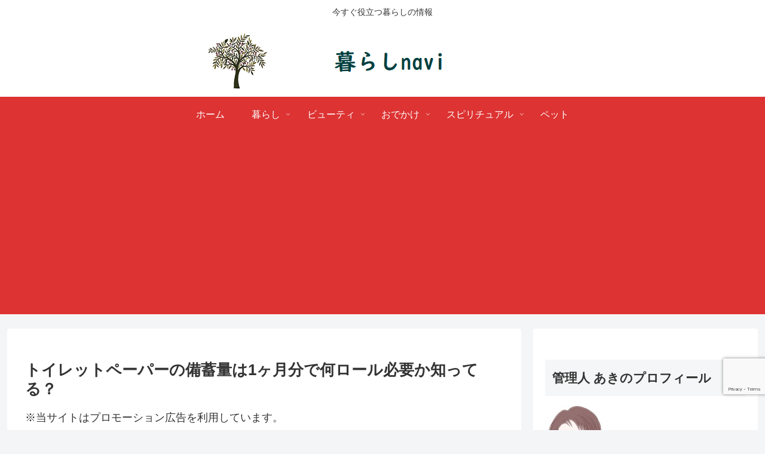

--- FILE ---
content_type: text/html; charset=UTF-8
request_url: https://kosotto.info/bousai/tpbichiku/
body_size: 32555
content:
<!doctype html><html lang="ja"><head><meta charset="utf-8"><meta name="viewport" content="width=device-width, initial-scale=1.0, viewport-fit=cover"><meta name="referrer" content="no-referrer-when-downgrade"><meta name="format-detection" content="telephone=no">  <script>(function(w,d,s,l,i){w[l]=w[l]||[];w[l].push({'gtm.start':
    new Date().getTime(),event:'gtm.js'});var f=d.getElementsByTagName(s)[0],
    j=d.createElement(s),dl=l!='dataLayer'?'&l='+l:'';j.async=true;j.src=
    'https://www.googletagmanager.com/gtm.js?id='+i+dl;f.parentNode.insertBefore(j,f);
    })(window,document,'script','dataLayer','GTM-PC9VZ9B');</script>    <script async src="https://pagead2.googlesyndication.com/pagead/js/adsbygoogle.js?client=ca-pub-3403527423197149"
     crossorigin="anonymous"></script> <link rel="preconnect dns-prefetch" href="//www.googletagmanager.com"><link rel="preconnect dns-prefetch" href="//www.google-analytics.com"><link rel="preconnect dns-prefetch" href="//ajax.googleapis.com"><link rel="preconnect dns-prefetch" href="//cdnjs.cloudflare.com"><link rel="preconnect dns-prefetch" href="//pagead2.googlesyndication.com"><link rel="preconnect dns-prefetch" href="//googleads.g.doubleclick.net"><link rel="preconnect dns-prefetch" href="//tpc.googlesyndication.com"><link rel="preconnect dns-prefetch" href="//ad.doubleclick.net"><link rel="preconnect dns-prefetch" href="//www.gstatic.com"><link rel="preconnect dns-prefetch" href="//cse.google.com"><link rel="preconnect dns-prefetch" href="//fonts.gstatic.com"><link rel="preconnect dns-prefetch" href="//fonts.googleapis.com"><link rel="preconnect dns-prefetch" href="//cms.quantserve.com"><link rel="preconnect dns-prefetch" href="//secure.gravatar.com"><link rel="preconnect dns-prefetch" href="//cdn.syndication.twimg.com"><link rel="preconnect dns-prefetch" href="//cdn.jsdelivr.net"><link rel="preconnect dns-prefetch" href="//images-fe.ssl-images-amazon.com"><link rel="preconnect dns-prefetch" href="//completion.amazon.com"><link rel="preconnect dns-prefetch" href="//m.media-amazon.com"><link rel="preconnect dns-prefetch" href="//i.moshimo.com"><link rel="preconnect dns-prefetch" href="//aml.valuecommerce.com"><link rel="preconnect dns-prefetch" href="//dalc.valuecommerce.com"><link rel="preconnect dns-prefetch" href="//dalb.valuecommerce.com"><link rel="preload" as="font" type="font/woff" href="https://kosotto.info/wp-content/themes/cocoon-master/webfonts/icomoon/fonts/icomoon.woff?v=2.7.0.2" crossorigin><link rel="preload" as="font" type="font/woff2" href="https://kosotto.info/wp-content/themes/cocoon-master/webfonts/fontawesome/fonts/fontawesome-webfont.woff2?v=4.7.0" crossorigin><link media="all" href="https://kosotto.info/wp-content/cache/autoptimize/css/autoptimize_cc6b106cea7bbd6a1afdde6dea9492bc.css" rel="stylesheet"><title>トイレットペーパーの備蓄量は1ヶ月分で何ロール必要か知ってる？ | 暮らしnavi</title><meta name='robots' content='max-image-preview:large' /><meta property="og:type" content="article"><meta property="og:description" content="トイレットペーパーの備蓄量は1ヶ月分で何ロール必要か知っていますか？トイレットペーパーの備蓄は、経済産業省も推奨している防災対策です。"><meta property="og:title" content="トイレットペーパーの備蓄量は1ヶ月分で何ロール必要か知ってる？"><meta property="og:url" content="https://kosotto.info/bousai/tpbichiku/"><meta property="og:image" content="https://kosotto.info/wp-content/uploads/2017/12/04906b02d122894169d6a8ce8434794c_s.jpg"><meta property="og:site_name" content="暮らしnavi"><meta property="og:locale" content="ja_JP"><meta property="article:published_time" content="2017-12-14T01:49:41+09:00" /><meta property="article:modified_time" content="2022-12-24T04:18:17+09:00" /><meta property="article:section" content="防災"><meta property="article:tag" content="備蓄"><meta property="article:tag" content="防災"><meta name="twitter:card" content="summary"><meta property="twitter:description" content="トイレットペーパーの備蓄量は1ヶ月分で何ロール必要か知っていますか？トイレットペーパーの備蓄は、経済産業省も推奨している防災対策です。"><meta property="twitter:title" content="トイレットペーパーの備蓄量は1ヶ月分で何ロール必要か知ってる？"><meta property="twitter:url" content="https://kosotto.info/bousai/tpbichiku/"><meta name="twitter:image" content="https://kosotto.info/wp-content/uploads/2017/12/04906b02d122894169d6a8ce8434794c_s.jpg"><meta name="twitter:domain" content="kosotto.info"><link rel='dns-prefetch' href='//ajax.googleapis.com' /><link rel='dns-prefetch' href='//cdnjs.cloudflare.com' /><link rel='dns-prefetch' href='//www.google.com' /><link rel="alternate" type="application/rss+xml" title="暮らしnavi &raquo; フィード" href="https://kosotto.info/feed/" /><link rel="alternate" type="application/rss+xml" title="暮らしnavi &raquo; コメントフィード" href="https://kosotto.info/comments/feed/" /> <script src="https://ajax.googleapis.com/ajax/libs/jquery/3.6.1/jquery.min.js?ver=3.6.1" id="jquery-core-js"></script> <script src="https://cdnjs.cloudflare.com/ajax/libs/jquery-migrate/3.3.2/jquery-migrate.min.js?ver=3.0.1" id="jquery-migrate-js"></script> <link rel='shortlink' href='https://kosotto.info/?p=307' /><link rel="canonical" href="https://kosotto.info/bousai/tpbichiku/"><meta name="description" content="トイレットペーパーの備蓄量は1ヶ月分で何ロール必要か知っていますか？トイレットペーパーの備蓄は、経済産業省も推奨している防災対策です。"><meta name="keywords" content="トイレットペーパー,備蓄,目安"><meta name="thumbnail" content="https://kosotto.info/wp-content/uploads/2017/12/04906b02d122894169d6a8ce8434794c_s.jpg">  <script type="application/ld+json">{"@context":"https://schema.org","@type":"Article","mainEntityOfPage":{"@type":"WebPage","@id":"https://kosotto.info/bousai/tpbichiku/"},"headline":"トイレットペーパーの備蓄量は1ヶ月分で何ロール必要か知ってる？","image":{"@type":"ImageObject","url":"https://kosotto.info/wp-content/uploads/2017/12/04906b02d122894169d6a8ce8434794c_s.jpg","width":696,"height":463},"datePublished":"2017-12-14T01:49:41+09:00","dateModified":"2022-12-24T04:18:17+09:00","author":{"@type":"Person","name":"暮らしnavi","url":"https://kosotto.info"},"description":"トイレットペーパーの備蓄量は1ヶ月分で何ロール必要か知っていますか？トイレットペーパーの備蓄は、経済産業省も推奨している防災対策です。…"}</script> <link rel="icon" href="https://kosotto.info/wp-content/uploads/2018/05/cropped-sakura-32x32.png" sizes="32x32" /><link rel="icon" href="https://kosotto.info/wp-content/uploads/2018/05/cropped-sakura-192x192.png" sizes="192x192" /><link rel="apple-touch-icon" href="https://kosotto.info/wp-content/uploads/2018/05/cropped-sakura-180x180.png" /><meta name="msapplication-TileImage" content="https://kosotto.info/wp-content/uploads/2018/05/cropped-sakura-270x270.png" /></head><body data-rsssl=1 class="post-template-default single single-post postid-307 single-format-standard body public-page page-body categoryid-54 tagid-55 tagid-57 ff-hiragino fz-18px fw-400 hlt-center-logo-wrap ect-entry-card-wrap rect-entry-card-wrap scrollable-sidebar no-scrollable-main sidebar-right mblt-header-and-footer-mobile-buttons scrollable-mobile-buttons author-admin no-mobile-sidebar no-post-author no-sp-snippet font-awesome-4 thumb-golden-ratio" itemscope itemtype="https://schema.org/WebPage"> <noscript><iframe src="https://www.googletagmanager.com/ns.html?id=GTM-PC9VZ9B" height="0" width="0" style="display:none;visibility:hidden"></iframe></noscript><div id="container" class="container cf"><div id="header-container" class="header-container"><div id="header-container-in" class="header-container-in hlt-center-logo"><header id="header" class="header cf" itemscope itemtype="https://schema.org/WPHeader"><div id="header-in" class="header-in wrap cf" itemscope itemtype="https://schema.org/WebSite"><div class="tagline" itemprop="alternativeHeadline">今すぐ役立つ暮らしの情報</div><div class="logo logo-header logo-image"><a href="https://kosotto.info/" class="site-name site-name-text-link" itemprop="url"><span class="site-name-text"><img class="site-logo-image header-site-logo-image" src="https://kosotto.info/wp-content/uploads/2021/04/オリーブ1.png" alt="暮らしnavi"><meta itemprop="name about" content="暮らしnavi"></span></a></div></div></header><nav id="navi" class="navi cf" itemscope itemtype="https://schema.org/SiteNavigationElement"><div id="navi-in" class="navi-in wrap cf"><ul id="menu-%e3%82%b0%e3%83%ad%e3%83%bc%e3%83%90%e3%83%ab%e3%83%a1%e3%83%8b%e3%83%a5%e3%83%bc" class="menu-top menu-header menu-pc"><li id="menu-item-2300" class="menu-item menu-item-type-custom menu-item-object-custom menu-item-home menu-item-has-no-description"><a href="https://kosotto.info/"><div class="caption-wrap"><div class="item-label">ホーム</div></div></a></li><li id="menu-item-2201" class="menu-item menu-item-type-taxonomy menu-item-object-category menu-item-has-children menu-item-has-no-description"><a title="life" href="https://kosotto.info/category/life/"><div class="caption-wrap"><div class="item-label">暮らし</div></div><div class="top-has-sub has-sub has-icon"><div class="fa fa-angle-down" aria-hidden="true"></div></div></a><ul class="sub-menu"><li id="menu-item-2209" class="menu-item menu-item-type-taxonomy menu-item-object-category menu-item-has-no-description"><a href="https://kosotto.info/category/life/"><div class="caption-wrap"><div class="item-label">生活</div></div></a></li><li id="menu-item-2211" class="menu-item menu-item-type-taxonomy menu-item-object-category menu-item-has-no-description"><a href="https://kosotto.info/category/kichin/"><div class="caption-wrap"><div class="item-label">キッチン</div></div></a></li><li id="menu-item-2218" class="menu-item menu-item-type-taxonomy menu-item-object-category menu-item-has-no-description"><a href="https://kosotto.info/category/food/"><div class="caption-wrap"><div class="item-label">食品</div></div></a></li><li id="menu-item-2228" class="menu-item menu-item-type-taxonomy menu-item-object-category current-post-ancestor current-menu-parent current-post-parent menu-item-has-no-description"><a href="https://kosotto.info/category/bousai/"><div class="caption-wrap"><div class="item-label">防災</div></div></a></li><li id="menu-item-2204" class="menu-item menu-item-type-taxonomy menu-item-object-category menu-item-has-no-description"><a href="https://kosotto.info/category/mame/"><div class="caption-wrap"><div class="item-label">豆知識</div></div></a></li><li id="menu-item-2213" class="menu-item menu-item-type-taxonomy menu-item-object-category menu-item-has-no-description"><a href="https://kosotto.info/category/sinia/"><div class="caption-wrap"><div class="item-label">シニア</div></div></a></li><li id="menu-item-2221" class="menu-item menu-item-type-taxonomy menu-item-object-category menu-item-has-no-description"><a href="https://kosotto.info/category/hoken/"><div class="caption-wrap"><div class="item-label">共済</div></div></a></li></ul></li><li id="menu-item-2217" class="menu-item menu-item-type-taxonomy menu-item-object-category menu-item-has-children menu-item-has-no-description"><a title="beauty" href="https://kosotto.info/category/beauty/"><div class="caption-wrap"><div class="item-label">ビューティ</div></div><div class="top-has-sub has-sub has-icon"><div class="fa fa-angle-down" aria-hidden="true"></div></div></a><ul class="sub-menu"><li id="menu-item-2206" class="menu-item menu-item-type-taxonomy menu-item-object-category menu-item-has-no-description"><a href="https://kosotto.info/category/bodycare/"><div class="caption-wrap"><div class="item-label">ボディケア</div></div></a></li><li id="menu-item-2220" class="menu-item menu-item-type-taxonomy menu-item-object-category menu-item-has-no-description"><a href="https://kosotto.info/category/hair/"><div class="caption-wrap"><div class="item-label">ヘアケア</div></div></a></li><li id="menu-item-2336" class="menu-item menu-item-type-taxonomy menu-item-object-category menu-item-has-no-description"><a href="https://kosotto.info/category/beauty/tsubakime/"><div class="caption-wrap"><div class="item-label">TSUBAKIME（ツバキミー）</div></div></a></li></ul></li><li id="menu-item-2207" class="menu-item menu-item-type-taxonomy menu-item-object-category menu-item-has-children menu-item-has-no-description"><a title="Trip" href="https://kosotto.info/category/event/"><div class="caption-wrap"><div class="item-label">おでかけ</div></div><div class="top-has-sub has-sub has-icon"><div class="fa fa-angle-down" aria-hidden="true"></div></div></a><ul class="sub-menu"><li id="menu-item-2202" class="menu-item menu-item-type-taxonomy menu-item-object-category menu-item-has-no-description"><a href="https://kosotto.info/category/powers/"><div class="caption-wrap"><div class="item-label">パワースポット</div></div></a></li></ul></li><li id="menu-item-2200" class="menu-item menu-item-type-taxonomy menu-item-object-category menu-item-has-children menu-item-has-no-description"><a title="spiritual" href="https://kosotto.info/category/spiritual/"><div class="caption-wrap"><div class="item-label">スピリチュアル</div></div><div class="top-has-sub has-sub has-icon"><div class="fa fa-angle-down" aria-hidden="true"></div></div></a><ul class="sub-menu"><li id="menu-item-2205" class="menu-item menu-item-type-taxonomy menu-item-object-category menu-item-has-no-description"><a href="https://kosotto.info/category/uranai/"><div class="caption-wrap"><div class="item-label">占い</div></div></a></li><li id="menu-item-2203" class="menu-item menu-item-type-taxonomy menu-item-object-category menu-item-has-no-description"><a href="https://kosotto.info/category/love/"><div class="caption-wrap"><div class="item-label">恋愛</div></div></a></li></ul></li><li id="menu-item-2208" class="menu-item menu-item-type-taxonomy menu-item-object-category menu-item-has-no-description"><a title="pet" href="https://kosotto.info/category/pet/"><div class="caption-wrap"><div class="item-label">ペット</div></div></a></li></ul></div></nav></div></div><div id="content" class="content cf"><div id="content-in" class="content-in wrap"><main id="main" class="main" itemscope itemtype="https://schema.org/Blog"><article id="post-307" class="article post-307 post type-post status-publish format-standard has-post-thumbnail hentry category-bousai-post tag-55-post tag-57-post" itemscope="itemscope" itemprop="blogPost" itemtype="https://schema.org/BlogPosting" data-clarity-region="article"><header class="article-header entry-header"><h1 class="entry-title" itemprop="headline">トイレットペーパーの備蓄量は1ヶ月分で何ロール必要か知ってる？</h1><div class="eye-catch-wrap display-none"><figure class="eye-catch" itemprop="image" itemscope itemtype="https://schema.org/ImageObject"> <img width="290" height="193" src="https://kosotto.info/wp-content/uploads/2017/12/04906b02d122894169d6a8ce8434794c_s.jpg" class="attachment-290x193 size-290x193 eye-catch-image wp-post-image" alt="トイレットペーパー" decoding="async" fetchpriority="high" /><meta itemprop="url" content="https://kosotto.info/wp-content/uploads/2017/12/04906b02d122894169d6a8ce8434794c_s.jpg"><meta itemprop="width" content="290"><meta itemprop="height" content="193"> <span class="cat-label cat-label-54">防災</span></figure></div><div class="date-tags display-none"> <span class="post-date display-none"><span class="fa fa-clock-o" aria-hidden="true"></span><span class="entry-date date published"><meta itemprop="datePublished" content="2017-12-14T01:49:41+09:00">2017.12.14</span></span><span class="post-update display-none"><span class="fa fa-history" aria-hidden="true"></span><time class="entry-date date updated" datetime="2022-12-24T04:18:17+09:00" itemprop="dateModified">2022.12.24</time></span></div><div id="mobile_text-5" class="widget widget-single-content-top widget_mobile_text"><div class="text-mobile"> ※当サイトはプロモーション広告を利用しています。</div></div><div id="pc_text-8" class="widget widget-single-content-top widget_pc_text"><div class="text-pc"> ※当サイトはプロモーション広告を利用しています。</div></div></header><div class="entry-content cf" itemprop="mainEntityOfPage"><p><img decoding="async" class="aligncenter size-full wp-image-310" src="https://kosotto.info/wp-content/uploads/2017/12/04906b02d122894169d6a8ce8434794c_s.jpg" alt="トイレットペーパー" width="290" height="193" /><br /> トイレットペーパーの備蓄は、経済産業省も推奨している防災対策です。</p><p>1ヶ月分を備蓄するよう呼び掛けていますが、<span class="bold-red">トイレットペーパー1ヶ月分がだいたい何ロールくらいなのか、あなたは知っていますか？</span></p><p>日本トイレ協会の発表をもとに計算してみると、<span class="marker-under">1ヶ月あたり、1人が使用するトイレットペーパーの量は4～8ロール</span>。</p><p>男性と女性でも使用量は違うのですが、意外に少なくてちょっと驚いたのではないでしょうか。</p><p>ホントにその程度の備蓄で足りるのか不安になったので、1回あたり、そして1日あたりの平均使用量はどのくらいか、逆に1ロールで何日持つのかについても調べてみました。</p><p>というわけで、今回はトイレットペーパーにスポットを当ててまとめていこうと思います。</p><p>日常生活に必要不可欠なものなので、一読必見ですよ！</p><div id="toc" class="toc tnt-number toc-center tnt-number border-element"><input type="checkbox" class="toc-checkbox" id="toc-checkbox-1" checked><label class="toc-title" for="toc-checkbox-1">目次</label><div class="toc-content"><ol class="toc-list open"><li><a href="#toc1" tabindex="0">1回・1日のトイレットペーパーの平均使用量</a></li><li><a href="#toc2" tabindex="0">トイレットペーパー 1ロールで何日使えるか</a></li><li><a href="#toc3" tabindex="0">結局トイレットペーパーの備蓄の目安は何ロール？</a></li><li><a href="#toc4" tabindex="0">トイレットペーパーを備蓄する3つの理由とは</a><ol><li><a href="#toc5" tabindex="0">災害時の衛生環境を保つため</a></li><li><a href="#toc6" tabindex="0">一時的な品不足が心配されるため</a></li><li><a href="#toc7" tabindex="0">トイレットペーパーの生産地が静岡県に集中しているため</a></li></ol></li><li><a href="#toc8" tabindex="0">トイレットペーパーの備蓄量 まとめ</a></li></ol></div></div><h2><span id="toc1">1回・1日のトイレットペーパーの平均使用量</span></h2><p>1回あたり、1日あたり、私たちはどのくらいの量のトイレットペーパーを使っているのでしょう…</p><p>日本トイレ協会の発表では、トイレットペーパー<span class="bold-red">1回の平均使用量は約80cm</span>、<span class="bold-red">1日の平均使用量は8ｍ</span>とのことでした。</p><p><span class="bold">女性の場合</span><br /> <span class="marker-under">1日の平均使用量は12.5m</span><br /> 女性は小便でもトイレットペーパーを使うので、その分使用量は多くなっています。</p><p><span class="bold">男性の場合</span><br /> <span class="marker-under">1日の使用量は3.5m</span><br /> 女性に比べると使用量はかなり少なめですね。</p><p>そして男女の使用量を平均すると、1日の使用量は８ｍとなるわけです。<br /> ではトイレットペーパー1個で何日くらい持つのでしょう？</p><h2><span id="toc2">トイレットペーパー 1ロールで何日使えるか</span></h2><p>1日の平均使用量を8mとした場合<br /> <span class="bold-red">1人当たり１ロール(60cm)で約7.5日</span><br /> 使える計算になります。</p><p>使用量には個人差があるので、あくまでも目安の数字としてくださいね(家族構成によっても備蓄の量は変わってきます。)</p><p><span class="bold">女性の場合</span><br /> 1日の平均使用量は12.5m<br /> <span class="bold-red">シングル1ロールで5日間</span><br /> ダブル1ロールで　2日半<br /> <span class="marker-under">ひと月で6～12ロールが備蓄の目安</span></p><p><span class="bold">男性の場合</span><br /> 1日の使用量は3.5m<br /> <span class="bold-red">シングル1ロールで17日間</span><br /> ダブル1ロールで　 8日間<br /> <span class="marker-under">ひと月で2～4ロールが備蓄の目安</span></p><p>では、結局1ヶ月あたり、どのくらいの量を備蓄するばいいのでしょう。</p><h2><span id="toc3">結局トイレットペーパーの備蓄の目安は何ロール？</span></h2><p>トイレットペーパー1ヶ月分は、男女の平均で<br /> <span class="bold-red">シングル(60cm)なら4ロール</span><br /> <span class="bold-red">ダブル(30m)なら8ロール</span><br /> が目安の数字となります。</p><p>これは1人あたりの数字なので、家族構成や男女の比率によって備蓄量は変わってきます。</p><p>また災害が長引いて、体調を壊すこともあるかもしれません。親戚が避難してくることもあるでしょう。そんな突発的なことも視野に入れて、<br /> できれば余裕をもって<span class="marker-under">1.5倍～2倍量を備えておく</span>ことも考えておきましょう。</p><h2><span id="toc4">トイレットペーパーを備蓄する3つの理由とは</span></h2><p style="text-align: center;"><img decoding="async" class="aligncenter size-medium wp-image-315" src="https://kosotto.info/wp-content/uploads/2017/12/経済産業省-230x300.jpg" alt="経済産業省" width="230" height="300" srcset="https://kosotto.info/wp-content/uploads/2017/12/経済産業省-230x300.jpg 230w, https://kosotto.info/wp-content/uploads/2017/12/経済産業省.jpg 300w" sizes="(max-width: 230px) 100vw, 230px" /><span style="font-size: 14px;">経済産業省ＨＰより引用</span></p><p>トイレットペーパーの備蓄は、経済産業省が力を入れて重要性を呼び掛けてるものの一つです。</p><p>なぜトイレットペーパーがそれほど重要なのでしょうか。</p><p>理由は3つ。</p><div class="warning-box danger-box"><b>トイレットペーパーを備蓄する3つの理由</p><p>1. 災害時の衛生環境を保つため<br /> 2. 一時的な品不足が心配されるため<br /> 3. 生産地が静岡県に集中しているため</p><p></b></div><h3><span id="toc5">災害時の衛生環境を保つため</span></h3><p>大規模な災害が発生した時に常に心配されるのが、衛生環境です。<br /> 阪神大震災で食料、衣料の前にトイレが不足したという教訓があります。災害時に清潔な環境を保つためにも、トイレットペーパーの役割はとても重要です。</p><h3><span id="toc6">一時的な品不足が心配されるため</span></h3><p>過去の大規模災害を見ても、災害発生後さまざまな物資の買いだめが発生し、一時的に品薄状態が発生しました。<br /> トイレットペーパー、電池などは特にその傾向が強い商品です。</p><h3><span id="toc7">トイレットペーパーの生産地が静岡県に集中しているため</span></h3><p>全国で販売される<span class="marker-under">トイレットペーパーの40％は静岡県で生産されています</span>。</p><p>そのため南海トラフ地震などで静岡県が被害を受けた場合、トイレットペーパーの供給が滞る確率が高いと考えられているからなんです。</p><p>日本家庭紙工業会は「トイレットペーパー供給継続計画」を策定して、災害が起こった時でも、その構成員がトイレットペーパーの増産等を行うよう対策してはいますが、それでも1か月程度の混乱が起こることが予想されています。</p><h2><span id="toc8">トイレットペーパーの備蓄量 まとめ</span></h2><p>トイレットペーパーの備蓄 目安は1ヶ月あたり何ロール必要か詳しく見てきました。</p><p>いかがでしたか？</p><p><strong>1ヶ月あたり4～8ロール</strong><br /> (多めに見積もって12ロール)</p><p>これは1人あたりの数字なので、家族構成や男女の比率によって備蓄量は変わってきます。</p><p>災害時には衛生環境の悪化も起こりやすくなります。<br /> 感染症などの病気から身を守るためにも、日ごろから少しずつトイレットペーパーの備蓄を行なっていきたいですね。</p></div><footer class="article-footer entry-footer"><div id="pc_text-7" class="widget widget-single-content-bottom widget_pc_text"><div class="text-pc"> <script async src="https://pagead2.googlesyndication.com/pagead/js/adsbygoogle.js?client=ca-pub-3403527423197149"
     crossorigin="anonymous"></script> <ins class="adsbygoogle"
 style="display:block"
 data-ad-format="autorelaxed"
 data-ad-client="ca-pub-3403527423197149"
 data-ad-slot="5476760999"></ins> <script>(adsbygoogle = window.adsbygoogle || []).push({});</script> </div></div><div class="entry-categories-tags ctdt-one-row"><div class="entry-categories"><a class="cat-link cat-link-54" href="https://kosotto.info/category/bousai/"><span class="fa fa-folder cat-icon tax-icon" aria-hidden="true"></span>防災</a></div><div class="entry-tags"><a class="tag-link tag-link-55 border-element" href="https://kosotto.info/tag/%e5%82%99%e8%93%84/"><span class="fa fa-tag tag-icon tax-icon" aria-hidden="true"></span>備蓄</a><a class="tag-link tag-link-57 border-element" href="https://kosotto.info/tag/%e9%98%b2%e7%81%bd/"><span class="fa fa-tag tag-icon tax-icon" aria-hidden="true"></span>防災</a></div></div><div class="ad-area no-icon ad-content-bottom ad-rectangle ad-label-visible cf" itemscope itemtype="https://schema.org/WPAdBlock"><div class="ad-label" itemprop="name" data-nosnippet>スポンサーリンク</div><div class="ad-wrap"><div class="ad-responsive ad-usual"><script async src="https://pagead2.googlesyndication.com/pagead/js/adsbygoogle.js?client=ca-pub-3403527423197149"
     crossorigin="anonymous"></script></div></div></div><div class="sns-share ss-col-3 bc-brand-color sbc-hide ss-bottom"><div class="sns-share-message">シェアする</div><div class="sns-share-buttons sns-buttons"> <a href="https://x.com/intent/tweet?text=%E3%83%88%E3%82%A4%E3%83%AC%E3%83%83%E3%83%88%E3%83%9A%E3%83%BC%E3%83%91%E3%83%BC%E3%81%AE%E5%82%99%E8%93%84%E9%87%8F%E3%81%AF1%E3%83%B6%E6%9C%88%E5%88%86%E3%81%A7%E4%BD%95%E3%83%AD%E3%83%BC%E3%83%AB%E5%BF%85%E8%A6%81%E3%81%8B%E7%9F%A5%E3%81%A3%E3%81%A6%E3%82%8B%EF%BC%9F&#038;url=https%3A%2F%2Fkosotto.info%2Fbousai%2Ftpbichiku%2F" class="sns-button share-button twitter-button twitter-share-button-sq x-corp-button x-corp-share-button-sq" target="_blank" title="Xでシェア" rel="nofollow noopener noreferrer" aria-label="Xでシェア"><span class="social-icon icon-x-corp"></span><span class="button-caption">X</span><span class="share-count twitter-share-count x-share-count"></span></a> <a href="//www.facebook.com/sharer/sharer.php?u=https%3A%2F%2Fkosotto.info%2Fbousai%2Ftpbichiku%2F&#038;t=%E3%83%88%E3%82%A4%E3%83%AC%E3%83%83%E3%83%88%E3%83%9A%E3%83%BC%E3%83%91%E3%83%BC%E3%81%AE%E5%82%99%E8%93%84%E9%87%8F%E3%81%AF1%E3%83%B6%E6%9C%88%E5%88%86%E3%81%A7%E4%BD%95%E3%83%AD%E3%83%BC%E3%83%AB%E5%BF%85%E8%A6%81%E3%81%8B%E7%9F%A5%E3%81%A3%E3%81%A6%E3%82%8B%EF%BC%9F" class="sns-button share-button facebook-button facebook-share-button-sq" target="_blank" title="Facebookでシェア" rel="nofollow noopener noreferrer" aria-label="Facebookでシェア"><span class="social-icon icon-facebook"></span><span class="button-caption">Facebook</span><span class="share-count facebook-share-count"></span></a> <a href="//b.hatena.ne.jp/entry/s/kosotto.info/bousai/tpbichiku/" class="sns-button share-button hatebu-button hatena-bookmark-button hatebu-share-button-sq" data-hatena-bookmark-layout="simple" target="_blank" title="はてブでブックマーク" rel="nofollow noopener noreferrer" aria-label="はてブでブックマーク"><span class="social-icon icon-hatena"></span><span class="button-caption">はてブ</span><span class="share-count hatebu-share-count"></span></a></div></div><div class="footer-meta"><div class="author-info"> <span class="fa fa-pencil" aria-hidden="true"></span> <a href="https://kosotto.info" class="author-link"> <span class="post-author vcard author" itemprop="editor author creator copyrightHolder" itemscope itemtype="https://schema.org/Person"><meta itemprop="url" content="https://kosotto.info"> <span class="author-name fn" itemprop="name">暮らしnavi</span> </span> </a></div></div></footer></article><div class="under-entry-content"><aside id="related-entries" class="related-entries rect-entry-card"><h2 class="related-entry-heading"> <span class="related-entry-main-heading main-caption"> 関連記事 </span></h2><div class="related-list"> <a href="https://kosotto.info/bousai/kigengire/" class="related-entry-card-wrap a-wrap border-element cf" title="賞味期限切れの非常食、食べるか捨てるかの見極めは？"><article class="post-325 related-entry-card e-card cf post type-post status-publish format-standard has-post-thumbnail hentry category-bousai-post"><figure class="related-entry-card-thumb card-thumb e-card-thumb"> <img width="111" height="99" src="https://kosotto.info/wp-content/uploads/2017/12/597828.jpg" class="related-entry-card-thumb-image card-thumb-image wp-post-image" alt="" decoding="async" loading="lazy" /> <span class="cat-label cat-label-54">防災</span></figure><div class="related-entry-card-content card-content e-card-content"><h3 class="related-entry-card-title card-title e-card-title"> 賞味期限切れの非常食、食べるか捨てるかの見極めは？</h3><div class="related-entry-card-snippet card-snippet e-card-snippet"> 備蓄していた非常食、気が付いたら賞味期限切れ…と言うこともあると思います。備蓄している期間に災害にあわずに済んだのはよいことですが、簡単に捨ててしまうのはもったいないですよね。もともと賞味期限は、メーカーがおいしく食べられる期間の目安を設定...</div></div></article> </a> <a href="https://kosotto.info/life/rolling/" class="related-entry-card-wrap a-wrap border-element cf" title="ローリングストック法なら非常食の賞味期限切れは心配なし！"><article class="post-295 related-entry-card e-card cf post type-post status-publish format-standard has-post-thumbnail hentry category-life-post category-bousai-post tag-55-post tag-56-post"><figure class="related-entry-card-thumb card-thumb e-card-thumb"> <img width="149" height="99" src="https://kosotto.info/wp-content/uploads/2017/12/a13fcf1adebcd00d8b0566383149e340_s.jpg" class="related-entry-card-thumb-image card-thumb-image wp-post-image" alt="" decoding="async" loading="lazy" /> <span class="cat-label cat-label-39">生活</span></figure><div class="related-entry-card-content card-content e-card-content"><h3 class="related-entry-card-title card-title e-card-title"> ローリングストック法なら非常食の賞味期限切れは心配なし！</h3><div class="related-entry-card-snippet card-snippet e-card-snippet"> ローリングストック法とは、非常食の備蓄方法の一つ。地震などの災害に備えて普段食べているもの・飲んでいるものを多めに買い置きし古い物から順に食べて順次継ぎ足す備蓄方法で「循環備蓄」とも言われています。</div></div></article> </a> <a href="https://kosotto.info/life/saiteigen/" class="related-entry-card-wrap a-wrap border-element cf" title="防災ポーチの中身はちょい足しから！常に携帯したい最低限必要なもの"><article class="post-1437 related-entry-card e-card cf post type-post status-publish format-standard has-post-thumbnail hentry category-life-post category-bousai-post tag-56-post tag-145-post"><figure class="related-entry-card-thumb card-thumb e-card-thumb"> <img width="99" height="99" src="https://kosotto.info/wp-content/uploads/2018/05/654477.jpg" class="related-entry-card-thumb-image card-thumb-image wp-post-image" alt="" decoding="async" loading="lazy" srcset="https://kosotto.info/wp-content/uploads/2018/05/654477.jpg 150w, https://kosotto.info/wp-content/uploads/2018/05/654477-100x100.jpg 100w" sizes="(max-width: 99px) 100vw, 99px" /> <span class="cat-label cat-label-39">生活</span></figure><div class="related-entry-card-content card-content e-card-content"><h3 class="related-entry-card-title card-title e-card-title"> 防災ポーチの中身はちょい足しから！常に携帯したい最低限必要なもの</h3><div class="related-entry-card-snippet card-snippet e-card-snippet"> 防災ポーチって知っていますか？防災ポーチはいつものバッグに入れておきたい、最低限必要なものをまとめた携帯用のサバイバルポーチのようなものです。ふだん持ち歩いているバッグの中身にちょい足しすればいいのでので、手軽に作ることができます。</div></div></article> </a> <a href="https://kosotto.info/life/hinan/" class="related-entry-card-wrap a-wrap border-element cf" title="地震で避難する時の持ち物リスト最低限必要なものと量の決め方"><article class="post-1464 related-entry-card e-card cf post type-post status-publish format-standard has-post-thumbnail hentry category-life-post category-bousai-post tag-56-post tag-145-post"><figure class="related-entry-card-thumb card-thumb e-card-thumb"> <img width="150" height="99" src="https://kosotto.info/wp-content/uploads/2018/06/持ち出し袋1.png" class="related-entry-card-thumb-image card-thumb-image wp-post-image" alt="" decoding="async" loading="lazy" /> <span class="cat-label cat-label-39">生活</span></figure><div class="related-entry-card-content card-content e-card-content"><h3 class="related-entry-card-title card-title e-card-title"> 地震で避難する時の持ち物リスト最低限必要なものと量の決め方</h3><div class="related-entry-card-snippet card-snippet e-card-snippet"> 地震や災害が起きても慌てなくて済むように、常日頃の避難を想定した準備はとても大切です。突然の災害でも落ち着いて行動できるよう持ち物リストを作り避難時に最低限必要なものは漏れなく用意しておきたいですよね。</div></div></article> </a></div></aside><div class="ad-area no-icon ad-below-related-posts ad-rectangle ad-label-visible cf" itemscope itemtype="https://schema.org/WPAdBlock"><div class="ad-label" itemprop="name" data-nosnippet>スポンサーリンク</div><div class="ad-wrap"><div class="ad-responsive ad-usual"><script async src="https://pagead2.googlesyndication.com/pagead/js/adsbygoogle.js?client=ca-pub-3403527423197149"
     crossorigin="anonymous"></script></div></div></div><div id="pager-post-navi" class="pager-post-navi post-navi-square post-navi-border cf"> <a href="https://kosotto.info/life/rolling/" title="ローリングストック法なら非常食の賞味期限切れは心配なし！" class="prev-post a-wrap border-element cf"><div class="fa fa-chevron-left iconfont" aria-hidden="true"></div><figure class="prev-post-thumb card-thumb"><img width="150" height="150" src="https://kosotto.info/wp-content/uploads/2017/12/a13fcf1adebcd00d8b0566383149e340_s-150x150.jpg" class="attachment-thumb150 size-thumb150 wp-post-image" alt="" decoding="async" loading="lazy" srcset="https://kosotto.info/wp-content/uploads/2017/12/a13fcf1adebcd00d8b0566383149e340_s-150x150.jpg 150w, https://kosotto.info/wp-content/uploads/2017/12/a13fcf1adebcd00d8b0566383149e340_s-100x100.jpg 100w" sizes="(max-width: 150px) 100vw, 150px" /></figure><div class="prev-post-title">ローリングストック法なら非常食の賞味期限切れは心配なし！</div></a><a href="https://kosotto.info/bousai/kigengire/" title="賞味期限切れの非常食、食べるか捨てるかの見極めは？" class="next-post a-wrap cf"><div class="fa fa-chevron-right iconfont" aria-hidden="true"></div><figure class="next-post-thumb card-thumb"> <img width="150" height="150" src="https://kosotto.info/wp-content/uploads/2017/12/597828-150x150.jpg" class="attachment-thumb150 size-thumb150 wp-post-image" alt="" decoding="async" loading="lazy" srcset="https://kosotto.info/wp-content/uploads/2017/12/597828-150x150.jpg 150w, https://kosotto.info/wp-content/uploads/2017/12/597828-100x100.jpg 100w" sizes="(max-width: 150px) 100vw, 150px" /></figure><div class="next-post-title">賞味期限切れの非常食、食べるか捨てるかの見極めは？</div></a></div></div><div id="breadcrumb" class="breadcrumb breadcrumb-category sbp-main-bottom" itemscope itemtype="https://schema.org/BreadcrumbList"><div class="breadcrumb-home" itemscope itemtype="https://schema.org/ListItem" itemprop="itemListElement"><span class="fa fa-home fa-fw" aria-hidden="true"></span><a href="https://kosotto.info" itemprop="item"><span itemprop="name" class="breadcrumb-caption">ホーム</span></a><meta itemprop="position" content="1" /></div><div class="breadcrumb-item" itemscope itemtype="https://schema.org/ListItem" itemprop="itemListElement"><span class="sp"><span class="fa fa-angle-right" aria-hidden="true"></span></span><span class="fa fa-folder fa-fw" aria-hidden="true"></span><a href="https://kosotto.info/category/bousai/" itemprop="item"><span itemprop="name" class="breadcrumb-caption">防災</span></a><meta itemprop="position" content="2" /></div><div class="breadcrumb-item" itemscope itemtype="https://schema.org/ListItem" itemprop="itemListElement"><span class="sp"><span class="fa fa-angle-right" aria-hidden="true"></span></span><span class="fa fa-file-o fa-fw" aria-hidden="true"></span><span class="breadcrumb-caption" itemprop="name">トイレットペーパーの備蓄量は1ヶ月分で何ロール必要か知ってる？</span><meta itemprop="position" content="3" /></div></div></main><div id="sidebar" class="sidebar nwa cf" role="complementary"><div class="ad-area no-icon ad-sidebar-top ad-auto ad-label-invisible cf" itemscope itemtype="https://schema.org/WPAdBlock"><div class="ad-label" itemprop="name" data-nosnippet>スポンサーリンク</div><div class="ad-wrap"><div class="ad-responsive ad-usual"><script async src="https://pagead2.googlesyndication.com/pagead/js/adsbygoogle.js?client=ca-pub-3403527423197149"
     crossorigin="anonymous"></script></div></div></div><aside id="media_image-2" class="widget widget-sidebar widget-sidebar-standard widget_media_image"><h3 class="widget-sidebar-title widget-title">管理人 あきのプロフィール</h3><a href="https://kosotto.info/profeel/" rel="httpskosottoinfoprofeelumeko"><img width="100" height="109" src="https://kosotto.info/wp-content/uploads/2021/04/【あき】プロフィールアイコン100×107.jpg" class="image wp-image-2130  attachment-full size-full" alt="管理人【あき】プロフィールアイコン" style="max-width: 100%; height: auto;" decoding="async" loading="lazy" /></a></aside><aside id="pc_text-2" class="widget widget-sidebar widget-sidebar-standard widget_pc_text"><div class="text-pc"> おコメ大好き！<br> 梅干し大好き！の <br> 「管理人あき」です。<br> <br> 梅干し1つでご飯のうまみが増すように、食べてよかった！いえ読んでよかった！と思っていただけるよう、心を込めてお届けします。 <br><br> <a rel="follow" target="_self" href="https://kosotto.info/profeel/">管理人あきの詳しいプロフィール</a>はコチラ… <br></div></aside><aside id="mobile_text-2" class="widget widget-sidebar widget-sidebar-standard widget_mobile_text"><div class="text-mobile"> おコメ大好き！<br> 梅干し大好き！の 「管理人あき」です。<br> <br> 梅干し1つでご飯のうまみが増すように、食べてよかった！いえ読んでよかった！と思っていただけるよう、心を込めてお届けします。 <br><br> <a rel="follow" target="_self" href="https://kosotto.info/profeel/">管理人あきの詳しいプロフィール</a>はコチラ… <br></div></aside><aside id="pc_text-5" class="widget widget-sidebar widget-sidebar-standard widget_pc_text"><h3 class="widget-sidebar-title widget-title">防災特集</h3><div class="text-pc"> <a rel="noopener nofollow noreferrer" target="_blank" href="https://kosotto.info/bousai/tpbichiku/" title="トイレットペーパーの備蓄量は1ヶ月分で何ロール必要か知ってる？" class="blogcard-wrap external-blogcard-wrap a-wrap cf"><div class="blogcard external-blogcard eb-left cf"><div class="blogcard-label external-blogcard-label"><span class="fa"></span></div><figure class="blogcard-thumbnail external-blogcard-thumbnail"><img data-src="https://kosotto.info/wp-content/uploads/2017/12/04906b02d122894169d6a8ce8434794c_s.jpg" alt="" class="blogcard-thumb-image external-blogcard-thumb-image lozad lozad-img" loading="lazy" width="160" height="99" /><noscript><img src="https://kosotto.info/wp-content/uploads/2017/12/04906b02d122894169d6a8ce8434794c_s.jpg" alt="" class="blogcard-thumb-image external-blogcard-thumb-image" width="160" height="99" /></noscript></figure><div class="blogcard-content external-blogcard-content"><div class="blogcard-title external-blogcard-title">トイレットペーパーの備蓄量は1ヶ月分で何ロール必要か知ってる？</div><div class="blogcard-snippet external-blogcard-snippet">トイレットペーパーの備蓄量は1ヶ月分で何ロール必要か知っていますか？トイレットペーパーの備蓄は、経済産業省も推奨している防災対策です。</div></div><div class="blogcard-footer external-blogcard-footer cf"><div class="blogcard-site external-blogcard-site"><div class="blogcard-favicon external-blogcard-favicon"><img data-src="https://www.google.com/s2/favicons?domain=https://kosotto.info/bousai/tpbichiku/" alt="" class="blogcard-favicon-image external-blogcard-favicon-image lozad lozad-img" loading="lazy" width="16" height="16" /><noscript><img src="https://www.google.com/s2/favicons?domain=https://kosotto.info/bousai/tpbichiku/" alt="" class="blogcard-favicon-image external-blogcard-favicon-image" width="16" height="16" /></noscript></div><div class="blogcard-domain external-blogcard-domain">kosotto.info</div></div></div></div></a> <a rel="noopener nofollow noreferrer" target="_blank" href="https://kosotto.info/bousai/kigengire/" title="賞味期限切れの非常食、食べるか捨てるかの見極めは？" class="blogcard-wrap external-blogcard-wrap a-wrap cf"><div class="blogcard external-blogcard eb-left cf"><div class="blogcard-label external-blogcard-label"><span class="fa"></span></div><figure class="blogcard-thumbnail external-blogcard-thumbnail"><img data-src="https://kosotto.info/wp-content/uploads/2017/12/597828.jpg" alt="" class="blogcard-thumb-image external-blogcard-thumb-image lozad lozad-img" loading="lazy" width="160" height="99" /><noscript><img src="https://kosotto.info/wp-content/uploads/2017/12/597828.jpg" alt="" class="blogcard-thumb-image external-blogcard-thumb-image" width="160" height="99" /></noscript></figure><div class="blogcard-content external-blogcard-content"><div class="blogcard-title external-blogcard-title">賞味期限切れの非常食、食べるか捨てるかの見極めは？</div><div class="blogcard-snippet external-blogcard-snippet">備蓄していた非常食、気が付いたら賞味期限切れ…と言うこともあると思います。備蓄している期間に災害にあわずに済んだのはよいことですが、簡単に捨ててしまうのはもったいないですよね。もともと賞味期限は、メーカーがおいしく食べられる期間の目安を設定...</div></div><div class="blogcard-footer external-blogcard-footer cf"><div class="blogcard-site external-blogcard-site"><div class="blogcard-favicon external-blogcard-favicon"><img data-src="https://www.google.com/s2/favicons?domain=https://kosotto.info/bousai/kigengire/" alt="" class="blogcard-favicon-image external-blogcard-favicon-image lozad lozad-img" loading="lazy" width="16" height="16" /><noscript><img src="https://www.google.com/s2/favicons?domain=https://kosotto.info/bousai/kigengire/" alt="" class="blogcard-favicon-image external-blogcard-favicon-image" width="16" height="16" /></noscript></div><div class="blogcard-domain external-blogcard-domain">kosotto.info</div></div></div></div></a> <a rel="noopener nofollow noreferrer" target="_blank" href="https://kosotto.info/life/saiteigen/" title="防災ポーチの中身はちょい足しから！常に携帯したい最低限必要なもの" class="blogcard-wrap external-blogcard-wrap a-wrap cf"><div class="blogcard external-blogcard eb-left cf"><div class="blogcard-label external-blogcard-label"><span class="fa"></span></div><figure class="blogcard-thumbnail external-blogcard-thumbnail"><img data-src="https://kosotto.info/wp-content/uploads/2018/05/654477.jpg" alt="" class="blogcard-thumb-image external-blogcard-thumb-image lozad lozad-img" loading="lazy" width="160" height="99" /><noscript><img src="https://kosotto.info/wp-content/uploads/2018/05/654477.jpg" alt="" class="blogcard-thumb-image external-blogcard-thumb-image" width="160" height="99" /></noscript></figure><div class="blogcard-content external-blogcard-content"><div class="blogcard-title external-blogcard-title">防災ポーチの中身はちょい足しから！常に携帯したい最低限必要なもの</div><div class="blogcard-snippet external-blogcard-snippet">防災ポーチって知っていますか？防災ポーチはいつものバッグに入れておきたい、最低限必要なものをまとめた携帯用のサバイバルポーチのようなものです。ふだん持ち歩いているバッグの中身にちょい足しすればいいのでので、手軽に作ることができます。</div></div><div class="blogcard-footer external-blogcard-footer cf"><div class="blogcard-site external-blogcard-site"><div class="blogcard-favicon external-blogcard-favicon"><img data-src="https://www.google.com/s2/favicons?domain=https://kosotto.info/life/saiteigen/" alt="" class="blogcard-favicon-image external-blogcard-favicon-image lozad lozad-img" loading="lazy" width="16" height="16" /><noscript><img src="https://www.google.com/s2/favicons?domain=https://kosotto.info/life/saiteigen/" alt="" class="blogcard-favicon-image external-blogcard-favicon-image" width="16" height="16" /></noscript></div><div class="blogcard-domain external-blogcard-domain">kosotto.info</div></div></div></div></a> <a rel="noopener nofollow noreferrer" target="_blank" href="https://kosotto.info/life/rolling/" title="ローリングストック法なら非常食の賞味期限切れは心配なし！" class="blogcard-wrap external-blogcard-wrap a-wrap cf"><div class="blogcard external-blogcard eb-left cf"><div class="blogcard-label external-blogcard-label"><span class="fa"></span></div><figure class="blogcard-thumbnail external-blogcard-thumbnail"><img data-src="https://kosotto.info/wp-content/uploads/2017/12/a13fcf1adebcd00d8b0566383149e340_s.jpg" alt="" class="blogcard-thumb-image external-blogcard-thumb-image lozad lozad-img" loading="lazy" width="160" height="99" /><noscript><img src="https://kosotto.info/wp-content/uploads/2017/12/a13fcf1adebcd00d8b0566383149e340_s.jpg" alt="" class="blogcard-thumb-image external-blogcard-thumb-image" width="160" height="99" /></noscript></figure><div class="blogcard-content external-blogcard-content"><div class="blogcard-title external-blogcard-title">ローリングストック法なら非常食の賞味期限切れは心配なし！</div><div class="blogcard-snippet external-blogcard-snippet">ローリングストック法とは、非常食の備蓄方法の一つ。地震などの災害に備えて普段食べているもの・飲んでいるものを多めに買い置きし古い物から順に食べて順次継ぎ足す備蓄方法で「循環備蓄」とも言われています。</div></div><div class="blogcard-footer external-blogcard-footer cf"><div class="blogcard-site external-blogcard-site"><div class="blogcard-favicon external-blogcard-favicon"><img data-src="https://www.google.com/s2/favicons?domain=https://kosotto.info/life/rolling/" alt="" class="blogcard-favicon-image external-blogcard-favicon-image lozad lozad-img" loading="lazy" width="16" height="16" /><noscript><img src="https://www.google.com/s2/favicons?domain=https://kosotto.info/life/rolling/" alt="" class="blogcard-favicon-image external-blogcard-favicon-image" width="16" height="16" /></noscript></div><div class="blogcard-domain external-blogcard-domain">kosotto.info</div></div></div></div></a> <a rel="follow" target="_self" href="https://kosotto.info/life/hinan/" title="地震で避難する時の持ち物リスト最低限必要なものと量の決め方" class="blogcard-wrap internal-blogcard-wrap a-wrap cf"><div class="blogcard internal-blogcard ib-left cf"><div class="blogcard-label internal-blogcard-label"><span class="fa"></span></div><figure class="blogcard-thumbnail internal-blogcard-thumbnail"><img width="150" height="99" src="https://kosotto.info/wp-content/uploads/2018/06/持ち出し袋1.png" class="blogcard-thumb-image internal-blogcard-thumb-image wp-post-image" alt="" decoding="async" loading="lazy" /></figure><div class="blogcard-content internal-blogcard-content"><div class="blogcard-title internal-blogcard-title">地震で避難する時の持ち物リスト最低限必要なものと量の決め方</div><div class="blogcard-snippet internal-blogcard-snippet">地震や災害が起きても慌てなくて済むように、常日頃の避難を想定した準備はとても大切です。突然の災害でも落ち着いて行動できるよう持ち物リストを作り避難時に最低限必要なものは漏れなく用意しておきたいですよね。</div></div><div class="blogcard-footer internal-blogcard-footer cf"><div class="blogcard-site internal-blogcard-site"><div class="blogcard-favicon internal-blogcard-favicon"><img data-src="https://www.google.com/s2/favicons?domain=https://kosotto.info" alt="" class="blogcard-favicon-image internal-blogcard-favicon-image lozad lozad-img" loading="lazy" width="16" height="16" /><noscript><img src="https://www.google.com/s2/favicons?domain=https://kosotto.info" alt="" class="blogcard-favicon-image internal-blogcard-favicon-image" width="16" height="16" /></noscript></div><div class="blogcard-domain internal-blogcard-domain">kosotto.info</div></div></div></div></a></div></aside><aside id="search-2" class="widget widget-sidebar widget-sidebar-standard widget_search"><h3 class="widget-sidebar-title widget-title">サイト内検索</h3><form class="search-box input-box" method="get" action="https://kosotto.info/"> <input type="text" placeholder="サイト内を検索" name="s" class="search-edit" aria-label="input" value=""> <button type="submit" class="search-submit" aria-label="button"><span class="fa fa-search" aria-hidden="true"></span></button></form></aside><div id="sidebar-scroll" class="sidebar-scroll"><aside id="popular_entries-2" class="widget widget-sidebar widget-sidebar-scroll widget_popular_entries"><div class="popular-entry-cards widget-entry-cards no-icon cf"> <a href="https://kosotto.info/life/ladyssuit/" class="popular-entry-card-link widget-entry-card-link a-wrap no-1" title="県民共済のスーツは加入してないと作れない？"><div class="post-910 popular-entry-card widget-entry-card e-card cf post type-post status-publish format-standard has-post-thumbnail hentry category-life-post category-hoken-post tag-106-post tag-107-post"><figure class="popular-entry-card-thumb widget-entry-card-thumb card-thumb"> <img width="105" height="74" src="https://kosotto.info/wp-content/uploads/2018/03/埼玉県民共済イージーオーダー.jpg" class="attachment-thumb120 size-thumb120 wp-post-image" alt="" decoding="async" loading="lazy" /></figure><div class="popular-entry-card-content widget-entry-card-content card-content"><div class="popular-entry-card-title widget-entry-card-title card-title">県民共済のスーツは加入してないと作れない？</div><div class="popular-entry-card-date widget-entry-card-date display-none"> <span class="popular-entry-card-post-date widget-entry-card-post-date post-date"><span class="fa fa-clock-o" aria-hidden="true"></span><span class="entry-date">2018.03.09</span></span><span class="popular-entry-card-update-date widget-entry-card-update-date post-update"><span class="fa fa-history" aria-hidden="true"></span><span class="entry-date">2022.12.22</span></span></div></div></div> </a> <a href="https://kosotto.info/love/kamadoichigo/" class="popular-entry-card-link widget-entry-card-link a-wrap no-2" title="竈門神社のお守り情報！種類は？値段は？通販は？可愛いいちごも人気"><div class="post-1323 popular-entry-card widget-entry-card e-card cf post type-post status-publish format-standard has-post-thumbnail hentry category-spiritual-post category-powers-post category-love-post tag-133-post tag-134-post tag-137-post"><figure class="popular-entry-card-thumb widget-entry-card-thumb card-thumb"> <img width="78" height="74" src="https://kosotto.info/wp-content/uploads/2018/05/むすびの糸.jpg" class="attachment-thumb120 size-thumb120 wp-post-image" alt="" decoding="async" loading="lazy" /></figure><div class="popular-entry-card-content widget-entry-card-content card-content"><div class="popular-entry-card-title widget-entry-card-title card-title">竈門神社のお守り情報！種類は？値段は？通販は？可愛いいちごも人気</div><div class="popular-entry-card-date widget-entry-card-date display-none"> <span class="popular-entry-card-post-date widget-entry-card-post-date post-date"><span class="fa fa-clock-o" aria-hidden="true"></span><span class="entry-date">2018.05.26</span></span><span class="popular-entry-card-update-date widget-entry-card-update-date post-update"><span class="fa fa-history" aria-hidden="true"></span><span class="entry-date">2022.12.21</span></span></div></div></div> </a> <a href="https://kosotto.info/event/kifune/" class="popular-entry-card-link widget-entry-card-link a-wrap no-3" title="貴船神社の駐車場は？車で行く時のアクセス方法"><div class="post-724 popular-entry-card widget-entry-card e-card cf post type-post status-publish format-standard has-post-thumbnail hentry category-event-post category-spiritual-post category-powers-post"><figure class="popular-entry-card-thumb widget-entry-card-thumb card-thumb"> <img width="116" height="74" src="https://kosotto.info/wp-content/uploads/2018/02/貴船神社.jpg" class="attachment-thumb120 size-thumb120 wp-post-image" alt="" decoding="async" loading="lazy" /></figure><div class="popular-entry-card-content widget-entry-card-content card-content"><div class="popular-entry-card-title widget-entry-card-title card-title">貴船神社の駐車場は？車で行く時のアクセス方法</div><div class="popular-entry-card-date widget-entry-card-date display-none"> <span class="popular-entry-card-post-date widget-entry-card-post-date post-date"><span class="fa fa-clock-o" aria-hidden="true"></span><span class="entry-date">2018.02.02</span></span><span class="popular-entry-card-update-date widget-entry-card-update-date post-update"><span class="fa fa-history" aria-hidden="true"></span><span class="entry-date">2022.12.21</span></span></div></div></div> </a> <a href="https://kosotto.info/mame/suihaki/" class="popular-entry-card-link widget-entry-card-link a-wrap no-4" title="炊飯器のコンセントを使用後に毎回抜く節約術、それって実は損かも"><div class="post-1873 popular-entry-card widget-entry-card e-card cf post type-post status-publish format-standard has-post-thumbnail hentry category-kichin-post category-mame-post"><figure class="popular-entry-card-thumb widget-entry-card-thumb card-thumb"> <img width="74" height="74" src="https://kosotto.info/wp-content/uploads/2019/01/炊飯ジャー・炊飯器.jpg" class="attachment-thumb120 size-thumb120 wp-post-image" alt="" decoding="async" loading="lazy" srcset="https://kosotto.info/wp-content/uploads/2019/01/炊飯ジャー・炊飯器.jpg 625w, https://kosotto.info/wp-content/uploads/2019/01/炊飯ジャー・炊飯器-150x150.jpg 150w, https://kosotto.info/wp-content/uploads/2019/01/炊飯ジャー・炊飯器-300x300.jpg 300w, https://kosotto.info/wp-content/uploads/2019/01/炊飯ジャー・炊飯器-100x100.jpg 100w, https://kosotto.info/wp-content/uploads/2019/01/炊飯ジャー・炊飯器-320x320.jpg 320w" sizes="(max-width: 74px) 100vw, 74px" /></figure><div class="popular-entry-card-content widget-entry-card-content card-content"><div class="popular-entry-card-title widget-entry-card-title card-title">炊飯器のコンセントを使用後に毎回抜く節約術、それって実は損かも</div><div class="popular-entry-card-date widget-entry-card-date display-none"> <span class="popular-entry-card-post-date widget-entry-card-post-date post-date"><span class="fa fa-clock-o" aria-hidden="true"></span><span class="entry-date">2019.01.14</span></span><span class="popular-entry-card-update-date widget-entry-card-update-date post-update"><span class="fa fa-history" aria-hidden="true"></span><span class="entry-date">2022.12.21</span></span></div></div></div> </a> <a href="https://kosotto.info/uranai/pwstone/" class="popular-entry-card-link widget-entry-card-link a-wrap no-5" title="ナムー中目黒店 効果を感じるパワーストーン選び方に納得しました"><div class="post-639 popular-entry-card widget-entry-card e-card cf post type-post status-publish format-standard has-post-thumbnail hentry category-spiritual-post category-uranai-post"><figure class="popular-entry-card-thumb widget-entry-card-thumb card-thumb"> <img width="102" height="74" src="https://kosotto.info/wp-content/uploads/2018/01/f977a1c7f05cc43cc6ff2608c16a7008_s.jpg" class="attachment-thumb120 size-thumb120 wp-post-image" alt="" decoding="async" loading="lazy" /></figure><div class="popular-entry-card-content widget-entry-card-content card-content"><div class="popular-entry-card-title widget-entry-card-title card-title">ナムー中目黒店 効果を感じるパワーストーン選び方に納得しました</div><div class="popular-entry-card-date widget-entry-card-date display-none"> <span class="popular-entry-card-post-date widget-entry-card-post-date post-date"><span class="fa fa-clock-o" aria-hidden="true"></span><span class="entry-date">2018.01.23</span></span><span class="popular-entry-card-update-date widget-entry-card-update-date post-update"><span class="fa fa-history" aria-hidden="true"></span><span class="entry-date">2018.10.17</span></span></div></div></div> </a></div></aside><aside id="custom_html-3" class="widget_text widget widget-sidebar widget-sidebar-scroll widget_custom_html"><div class="textwidget custom-html-widget"><center><script type="text/javascript">rakuten_design="slide";rakuten_affiliateId="08ad8352.42d6d1a9.0a6776d8.a25fd762";rakuten_items="ctsmatch";rakuten_genreId="0";rakuten_size="300x250";rakuten_target="_blank";rakuten_theme="gray";rakuten_border="on";rakuten_auto_mode="on";rakuten_genre_title="off";rakuten_recommend="on";rakuten_ts="1671820576703";</script><script type="text/javascript" src="https://xml.affiliate.rakuten.co.jp/widget/js/rakuten_widget.js"></script></center></div></aside></div></div></div></div><footer id="footer" class="footer footer-container nwa" itemscope itemtype="https://schema.org/WPFooter"><div id="footer-in" class="footer-in wrap cf"><div class="footer-bottom fdt-logo fnm-text-width cf"><div class="footer-bottom-logo"><div class="logo logo-footer logo-image"><a href="https://kosotto.info/" class="site-name site-name-text-link" itemprop="url"><span class="site-name-text"><img class="site-logo-image footer-site-logo-image" src="https://kosotto.info/wp-content/uploads/2018/05/cropped-sakura.png" alt="暮らしnavi"><meta itemprop="name about" content="暮らしnavi"></span></a></div></div><div class="footer-bottom-content"><nav id="navi-footer" class="navi-footer"><div id="navi-footer-in" class="navi-footer-in"><ul id="menu-%e3%80%90%e3%83%95%e3%83%83%e3%82%bf%e3%83%bc%e3%83%a1%e3%83%8b%e3%83%a5%e3%83%bc%e3%80%91" class="menu-footer"><li id="menu-item-2196" class="menu-item menu-item-type-custom menu-item-object-custom menu-item-home menu-item-2196"><a href="https://kosotto.info/">ホーム</a></li><li id="menu-item-2197" class="menu-item menu-item-type-post_type menu-item-object-page menu-item-2197"><a href="https://kosotto.info/?page_id=531">サイトマップ</a></li><li id="menu-item-2302" class="menu-item menu-item-type-post_type menu-item-object-page menu-item-2302"><a href="https://kosotto.info/profeel/">運営者情報</a></li><li id="menu-item-2198" class="menu-item menu-item-type-post_type menu-item-object-page menu-item-2198"><a href="https://kosotto.info/toiawase/">お問い合わせ</a></li><li id="menu-item-2452" class="menu-item menu-item-type-post_type menu-item-object-page menu-item-2452"><a href="https://kosotto.info/poicy/">プライバシーポリシー</a></li></ul></div></nav><div class="source-org copyright">Copyright © 2017-2026 暮らしnavi All Rights Reserved.</div></div></div></div></footer><ul class="mobile-header-menu-buttons mobile-menu-buttons"><li class="navi-menu-button menu-button"> <input id="navi-menu-input" type="checkbox" class="display-none"> <label id="navi-menu-open" class="menu-open menu-button-in" for="navi-menu-input"> <span class="navi-menu-icon menu-icon"> <span class="fa fa-bars" aria-hidden="true"></span> </span> <span class="navi-menu-caption menu-caption">メニュー</span> </label> <label class="display-none" id="navi-menu-close" for="navi-menu-input"></label><div id="navi-menu-content" class="navi-menu-content menu-content"> <label class="navi-menu-close-button menu-close-button" for="navi-menu-input"><span class="fa fa-close" aria-hidden="true"></span></label><ul class="menu-drawer"><li class="menu-item menu-item-type-custom menu-item-object-custom menu-item-home menu-item-2300"><a href="https://kosotto.info/">ホーム</a></li><li class="menu-item menu-item-type-taxonomy menu-item-object-category menu-item-has-children menu-item-2201"><a title="life" href="https://kosotto.info/category/life/">暮らし</a><ul class="sub-menu"><li class="menu-item menu-item-type-taxonomy menu-item-object-category menu-item-2209"><a href="https://kosotto.info/category/life/">生活</a></li><li class="menu-item menu-item-type-taxonomy menu-item-object-category menu-item-2211"><a href="https://kosotto.info/category/kichin/">キッチン</a></li><li class="menu-item menu-item-type-taxonomy menu-item-object-category menu-item-2218"><a href="https://kosotto.info/category/food/">食品</a></li><li class="menu-item menu-item-type-taxonomy menu-item-object-category current-post-ancestor current-menu-parent current-post-parent menu-item-2228"><a href="https://kosotto.info/category/bousai/">防災</a></li><li class="menu-item menu-item-type-taxonomy menu-item-object-category menu-item-2204"><a href="https://kosotto.info/category/mame/">豆知識</a></li><li class="menu-item menu-item-type-taxonomy menu-item-object-category menu-item-2213"><a href="https://kosotto.info/category/sinia/">シニア</a></li><li class="menu-item menu-item-type-taxonomy menu-item-object-category menu-item-2221"><a href="https://kosotto.info/category/hoken/">共済</a></li></ul></li><li class="menu-item menu-item-type-taxonomy menu-item-object-category menu-item-has-children menu-item-2217"><a title="beauty" href="https://kosotto.info/category/beauty/">ビューティ</a><ul class="sub-menu"><li class="menu-item menu-item-type-taxonomy menu-item-object-category menu-item-2206"><a href="https://kosotto.info/category/bodycare/">ボディケア</a></li><li class="menu-item menu-item-type-taxonomy menu-item-object-category menu-item-2220"><a href="https://kosotto.info/category/hair/">ヘアケア</a></li><li class="menu-item menu-item-type-taxonomy menu-item-object-category menu-item-2336"><a href="https://kosotto.info/category/beauty/tsubakime/">TSUBAKIME（ツバキミー）</a></li></ul></li><li class="menu-item menu-item-type-taxonomy menu-item-object-category menu-item-has-children menu-item-2207"><a title="Trip" href="https://kosotto.info/category/event/">おでかけ</a><ul class="sub-menu"><li class="menu-item menu-item-type-taxonomy menu-item-object-category menu-item-2202"><a href="https://kosotto.info/category/powers/">パワースポット</a></li></ul></li><li class="menu-item menu-item-type-taxonomy menu-item-object-category menu-item-has-children menu-item-2200"><a title="spiritual" href="https://kosotto.info/category/spiritual/">スピリチュアル</a><ul class="sub-menu"><li class="menu-item menu-item-type-taxonomy menu-item-object-category menu-item-2205"><a href="https://kosotto.info/category/uranai/">占い</a></li><li class="menu-item menu-item-type-taxonomy menu-item-object-category menu-item-2203"><a href="https://kosotto.info/category/love/">恋愛</a></li></ul></li><li class="menu-item menu-item-type-taxonomy menu-item-object-category menu-item-2208"><a title="pet" href="https://kosotto.info/category/pet/">ペット</a></li></ul></div></li><li class="logo-menu-button menu-button"> <a href="https://kosotto.info/" class="menu-button-in"><img class="site-logo-image" src="https://kosotto.info/wp-content/uploads/2021/04/オリーブ1.png" alt="暮らしnavi" width="591" height="100"></a></li><li class="search-menu-button menu-button"> <input id="search-menu-input" type="checkbox" class="display-none"> <label id="search-menu-open" class="menu-open menu-button-in" for="search-menu-input"> <span class="search-menu-icon menu-icon"> <span class="fa fa-search" aria-hidden="true"></span> </span> <span class="search-menu-caption menu-caption">検索</span> </label> <label class="display-none" id="search-menu-close" for="search-menu-input"></label><div id="search-menu-content" class="search-menu-content"><form class="search-box input-box" method="get" action="https://kosotto.info/"> <input type="text" placeholder="サイト内を検索" name="s" class="search-edit" aria-label="input" value=""> <button type="submit" class="search-submit" aria-label="button"><span class="fa fa-search" aria-hidden="true"></span></button></form></div></li></ul><ul class="mobile-footer-menu-buttons mobile-menu-buttons"><li class="home-menu-button menu-button"> <a href="https://kosotto.info" class="menu-button-in"> <span class="home-menu-icon menu-icon"> <span class="fa fa-home" aria-hidden="true"></span> </span> <span class="home-menu-caption menu-caption">ホーム</span> </a></li><li class="share-menu-button menu-button"> <input id="share-menu-input" type="checkbox" class="display-none"> <label id="share-menu-open" class="menu-open menu-button-in" for="share-menu-input"> <span class="share-menu-icon menu-icon"> <span class="fa fa-share-alt" aria-hidden="true"></span> </span> <span class="share-menu-caption menu-caption">シェア</span> </label> <label class="display-none" id="share-menu-close" for="share-menu-input"></label><div id="share-menu-content" class="share-menu-content"><div class="sns-share ss-col-3 bc-brand-color sbc-hide ss-mobile"><div class="sns-share-buttons sns-buttons"> <a href="https://x.com/intent/tweet?text=%E3%83%88%E3%82%A4%E3%83%AC%E3%83%83%E3%83%88%E3%83%9A%E3%83%BC%E3%83%91%E3%83%BC%E3%81%AE%E5%82%99%E8%93%84%E9%87%8F%E3%81%AF1%E3%83%B6%E6%9C%88%E5%88%86%E3%81%A7%E4%BD%95%E3%83%AD%E3%83%BC%E3%83%AB%E5%BF%85%E8%A6%81%E3%81%8B%E7%9F%A5%E3%81%A3%E3%81%A6%E3%82%8B%EF%BC%9F&#038;url=https%3A%2F%2Fkosotto.info%2Fbousai%2Ftpbichiku%2F" class="sns-button share-button twitter-button twitter-share-button-sq x-corp-button x-corp-share-button-sq" target="_blank" title="Xでシェア" rel="nofollow noopener noreferrer" aria-label="Xでシェア"><span class="social-icon icon-x-corp"></span><span class="button-caption">X</span><span class="share-count twitter-share-count x-share-count"></span></a> <a href="//www.addtoany.com/add_to/mastodon?linkurl=https%3A%2F%2Fkosotto.info%2Fbousai%2Ftpbichiku%2F&#038;linkname=%E3%83%88%E3%82%A4%E3%83%AC%E3%83%83%E3%83%88%E3%83%9A%E3%83%BC%E3%83%91%E3%83%BC%E3%81%AE%E5%82%99%E8%93%84%E9%87%8F%E3%81%AF1%E3%83%B6%E6%9C%88%E5%88%86%E3%81%A7%E4%BD%95%E3%83%AD%E3%83%BC%E3%83%AB%E5%BF%85%E8%A6%81%E3%81%8B%E7%9F%A5%E3%81%A3%E3%81%A6%E3%82%8B%EF%BC%9F" class="sns-button share-button mastodon-button mastodon-share-button-sq" target="_blank" title="Mastodonでシェア" rel="nofollow noopener noreferrer" aria-label="Mastodonでシェア"><span class="social-icon icon-mastodon"></span><span class="button-caption">Mastodon</span><span class="share-count mastodon-share-count"></span></a> <a href="//bsky.app/intent/compose?text=%E3%83%88%E3%82%A4%E3%83%AC%E3%83%83%E3%83%88%E3%83%9A%E3%83%BC%E3%83%91%E3%83%BC%E3%81%AE%E5%82%99%E8%93%84%E9%87%8F%E3%81%AF1%E3%83%B6%E6%9C%88%E5%88%86%E3%81%A7%E4%BD%95%E3%83%AD%E3%83%BC%E3%83%AB%E5%BF%85%E8%A6%81%E3%81%8B%E7%9F%A5%E3%81%A3%E3%81%A6%E3%82%8B%EF%BC%9F%20https%3A%2F%2Fkosotto.info%2Fbousai%2Ftpbichiku%2F" class="sns-button share-button bluesky-button bluesky-share-button-sq" target="_blank" title="Blueskyでシェア" rel="nofollow noopener noreferrer" aria-label="Blueskyでシェア"><span class="social-icon icon-bluesky"></span><span class="button-caption">Bluesky</span><span class="share-count bluesky-share-count"></span></a> <a href="//misskey-hub.net/share/?text=%E3%83%88%E3%82%A4%E3%83%AC%E3%83%83%E3%83%88%E3%83%9A%E3%83%BC%E3%83%91%E3%83%BC%E3%81%AE%E5%82%99%E8%93%84%E9%87%8F%E3%81%AF1%E3%83%B6%E6%9C%88%E5%88%86%E3%81%A7%E4%BD%95%E3%83%AD%E3%83%BC%E3%83%AB%E5%BF%85%E8%A6%81%E3%81%8B%E7%9F%A5%E3%81%A3%E3%81%A6%E3%82%8B%EF%BC%9F&#038;url=https%3A%2F%2Fkosotto.info%2Fbousai%2Ftpbichiku%2F&#038;visibility=public&#038;localOnly=0" class="sns-button share-button misskey-button misskey-share-button-sq" target="_blank" title="Misskeyでシェア" rel="nofollow noopener noreferrer" aria-label="Misskeyでシェア"><span class="social-icon icon-misskey"></span><span class="button-caption">Misskey</span><span class="share-count misskey-share-count"></span></a> <a href="//www.facebook.com/sharer/sharer.php?u=https%3A%2F%2Fkosotto.info%2Fbousai%2Ftpbichiku%2F&#038;t=%E3%83%88%E3%82%A4%E3%83%AC%E3%83%83%E3%83%88%E3%83%9A%E3%83%BC%E3%83%91%E3%83%BC%E3%81%AE%E5%82%99%E8%93%84%E9%87%8F%E3%81%AF1%E3%83%B6%E6%9C%88%E5%88%86%E3%81%A7%E4%BD%95%E3%83%AD%E3%83%BC%E3%83%AB%E5%BF%85%E8%A6%81%E3%81%8B%E7%9F%A5%E3%81%A3%E3%81%A6%E3%82%8B%EF%BC%9F" class="sns-button share-button facebook-button facebook-share-button-sq" target="_blank" title="Facebookでシェア" rel="nofollow noopener noreferrer" aria-label="Facebookでシェア"><span class="social-icon icon-facebook"></span><span class="button-caption">Facebook</span><span class="share-count facebook-share-count"></span></a> <a href="//b.hatena.ne.jp/entry/s/kosotto.info/bousai/tpbichiku/" class="sns-button share-button hatebu-button hatena-bookmark-button hatebu-share-button-sq" data-hatena-bookmark-layout="simple" target="_blank" title="はてブでブックマーク" rel="nofollow noopener noreferrer" aria-label="はてブでブックマーク"><span class="social-icon icon-hatena"></span><span class="button-caption">はてブ</span><span class="share-count hatebu-share-count"></span></a> <a href="//getpocket.com/edit?url=https://kosotto.info/bousai/tpbichiku/" class="sns-button share-button pocket-button pocket-share-button-sq" target="_blank" title="Pocketに保存" rel="nofollow noopener noreferrer" aria-label="Pocketに保存"><span class="social-icon icon-pocket"></span><span class="button-caption">Pocket</span><span class="share-count pocket-share-count"></span></a> <a href="//timeline.line.me/social-plugin/share?url=https%3A%2F%2Fkosotto.info%2Fbousai%2Ftpbichiku%2F" class="sns-button share-button line-button line-share-button-sq" target="_blank" title="LINEでシェア" rel="nofollow noopener noreferrer" aria-label="LINEでシェア"><span class="social-icon icon-line"></span><span class="button-caption">LINE</span><span class="share-count line-share-count"></span></a> <a href="//www.pinterest.com/pin/create/button/?url=https%3A%2F%2Fkosotto.info%2Fbousai%2Ftpbichiku%2F" class="sns-button share-button pinterest-button pinterest-share-button-sq" target="_blank" title="Pinterestでシェア" rel="nofollow noopener noreferrer" data-pin-do="buttonBookmark" data-pin-custom="true" aria-label="Pinterestでシェア"><span class="social-icon icon-pinterest"></span><span class="button-caption">Pinterest</span><span class="share-count pinterest-share-count"></span></a> <a href="//www.linkedin.com/shareArticle?mini=true&#038;url=https%3A%2F%2Fkosotto.info%2Fbousai%2Ftpbichiku%2F" class="sns-button share-button linkedin-button linkedin-share-button-sq" target="_blank" title="LinkedInでシェア" rel="nofollow noopener noreferrer" aria-label="LinkedInでシェア"><span class="social-icon icon-linkedin"></span><span class="button-caption">LinkedIn</span><span class="share-count linkedin-share-count"></span></a> <a role="button" tabindex="0" class="sns-button share-button copy-button copy-share-button-sq" data-clipboard-text="トイレットペーパーの備蓄量は1ヶ月分で何ロール必要か知ってる？ https://kosotto.info/bousai/tpbichiku/" title="タイトルとURLをコピーする" aria-label="タイトルとURLをコピーする"><span class="social-icon icon-copy"></span><span class="button-caption">コピー</span><span class="share-count copy-share-count"></span></a> <a href="#comments" class="sns-button share-button comment-button comment-share-button-sq" title="コメントする" aria-label="コメントする"><span class="social-icon icon-comment"></span><span class="button-caption">コメント</span><span class="share-count comment-share-count"></span></a></div></div></div></li><li class="toc-menu-button menu-button"> <a role="button" tabindex="0" class="go-to-toc-common toc-menu-a menu-button-in"> <span class="toc-menu-icon menu-icon"> <span class="fa fa-list-ul" aria-hidden="true"></span> </span> <span class="cop-menu-caption menu-caption">目次へ</span> </a></li><li class="top-menu-button menu-button"> <a href="#" class="go-to-top-common top-menu-a menu-button-in"> <span class="top-menu-icon menu-icon"> <span class="fa fa-arrow-up" aria-hidden="true"></span> </span> <span class="top-menu-caption menu-caption">トップ</span> </a></li><li class="sidebar-menu-button menu-button"> <input id="sidebar-menu-input" type="checkbox" class="display-none"> <label id="sidebar-menu-open" class="menu-open menu-button-in" for="sidebar-menu-input"> <span class="sidebar-menu-icon menu-icon"> <span class="fa fa-outdent" aria-hidden="true"></span> </span> <span class="sidebar-menu-caption menu-caption">サイドバー</span> </label> <label class="display-none" id="sidebar-menu-close" for="sidebar-menu-input"></label><div id="sidebar-menu-content" class="sidebar-menu-content menu-content"> <label class="sidebar-menu-close-button menu-close-button" for="sidebar-menu-input"><span class="fa fa-close" aria-hidden="true"></span></label></div></li></ul><div id="go-to-top" class="go-to-top"> <button class="go-to-top-button go-to-top-common go-to-top-hide go-to-top-button-icon-font" aria-label="トップへ戻る"><span class="fa fa-angle-double-up"></span></button></div> <script src="https://kosotto.info/wp-includes/js/dist/vendor/wp-polyfill-inert.min.js?ver=3.1.2&amp;fver=20230526022641" id="wp-polyfill-inert-js"></script> <script src="https://kosotto.info/wp-includes/js/dist/vendor/regenerator-runtime.min.js?ver=0.14.0&amp;fver=20231114120047" id="regenerator-runtime-js"></script> <script src="https://kosotto.info/wp-includes/js/dist/vendor/wp-polyfill.min.js?ver=3.15.0&amp;fver=20240629120624" id="wp-polyfill-js"></script> <script src="https://kosotto.info/wp-includes/js/dist/hooks.min.js?ver=2810c76e705dd1a53b18&amp;fver=20240629120629" id="wp-hooks-js"></script> <script src="https://kosotto.info/wp-includes/js/dist/i18n.min.js?ver=5e580eb46a90c2b997e6&amp;fver=20240629120624" id="wp-i18n-js"></script> <script id="wp-i18n-js-after">wp.i18n.setLocaleData({'text direction\u0004ltr':['ltr']})</script> <script>(()=>{"use strict";var t={d:(e,i)=>{for(var s in i)t.o(i,s)&&!t.o(e,s)&&Object.defineProperty(e,s,{enumerable:!0,get:i[s]})},o:(t,e)=>Object.prototype.hasOwnProperty.call(t,e),r:t=>{"undefined"!=typeof Symbol&&Symbol.toStringTag&&Object.defineProperty(t,Symbol.toStringTag,{value:"Module"}),Object.defineProperty(t,"__esModule",{value:!0})}},e={};function i(t){if(this.formData={},this.tree={},!(t instanceof FormData))return this;this.formData=t;const e=()=>{const t=new Map;return t.largestIndex=0,t.set=function(e,i){""===e?e=t.largestIndex++:/^[0-9]+$/.test(e)&&(e=parseInt(e),t.largestIndex<=e&&(t.largestIndex=e+1)),Map.prototype.set.call(t,e,i)},t};this.tree=e();const i=/^(?<name>[a-z][-a-z0-9_:]*)(?<array>(?:\[(?:[a-z][-a-z0-9_:]*|[0-9]*)\])*)/i;for(const[t,s]of this.formData){const o=t.match(i);if(o)if(""===o.groups.array)this.tree.set(o.groups.name,s);else{const t=[...o.groups.array.matchAll(/\[([a-z][-a-z0-9_:]*|[0-9]*)\]/gi)].map((([t,e])=>e));t.unshift(o.groups.name);const i=t.pop();t.reduce(((t,i)=>{if(/^[0-9]+$/.test(i)&&(i=parseInt(i)),t.get(i)instanceof Map)return t.get(i);const s=e();return t.set(i,s),s}),this.tree).set(i,s)}}}t.r(e),t.d(e,{all:()=>D,any:()=>M,date:()=>f,dayofweek:()=>u,email:()=>r,enum:()=>h,file:()=>m,maxdate:()=>z,maxfilesize:()=>$,maxitems:()=>v,maxlength:()=>x,maxnumber:()=>b,mindate:()=>A,minfilesize:()=>j,minitems:()=>w,minlength:()=>g,minnumber:()=>y,number:()=>c,required:()=>n,requiredfile:()=>a,tel:()=>l,time:()=>d,url:()=>p}),i.prototype.entries=function(){return this.tree.entries()},i.prototype.get=function(t){return this.tree.get(t)},i.prototype.getAll=function(t){if(!this.has(t))return[];const e=t=>{const i=[];if(t instanceof Map)for(const[s,o]of t)i.push(...e(o));else""!==t&&i.push(t);return i};return e(this.get(t))},i.prototype.has=function(t){return this.tree.has(t)},i.prototype.keys=function(){return this.tree.keys()},i.prototype.values=function(){return this.tree.values()};const s=i;function o({rule:t,field:e,error:i,...s}){this.rule=t,this.field=e,this.error=i,this.properties=s}const n=function(t){if(0===t.getAll(this.field).length)throw new o(this)},a=function(t){if(0===t.getAll(this.field).length)throw new o(this)},r=function(t){if(!t.getAll(this.field).every((t=>{if((t=t.trim()).length<6)return!1;if(-1===t.indexOf("@",1))return!1;if(t.indexOf("@")!==t.lastIndexOf("@"))return!1;const[e,i]=t.split("@",2);if(!/^[a-zA-Z0-9!#$%&\'*+\/=?^_`{|}~\.-]+$/.test(e))return!1;if(/\.{2,}/.test(i))return!1;if(/(?:^[ \t\n\r\0\x0B.]|[ \t\n\r\0\x0B.]$)/.test(i))return!1;const s=i.split(".");if(s.length<2)return!1;for(const t of s){if(/(?:^[ \t\n\r\0\x0B-]|[ \t\n\r\0\x0B-]$)/.test(t))return!1;if(!/^[a-z0-9-]+$/i.test(t))return!1}return!0})))throw new o(this)},p=function(t){const e=t.getAll(this.field);if(!e.every((t=>{if(""===(t=t.trim()))return!1;try{return(t=>-1!==["http","https","ftp","ftps","mailto","news","irc","irc6","ircs","gopher","nntp","feed","telnet","mms","rtsp","sms","svn","tel","fax","xmpp","webcal","urn"].indexOf(t))(new URL(t).protocol.replace(/:$/,""))}catch{return!1}})))throw new o(this)},l=function(t){if(!t.getAll(this.field).every((t=>(t=(t=t.trim()).replaceAll(/[()/.*#\s-]+/g,""),/^[+]?[0-9]+$/.test(t)))))throw new o(this)},c=function(t){if(!t.getAll(this.field).every((t=>(t=t.trim(),!!/^[-]?[0-9]+(?:[eE][+-]?[0-9]+)?$/.test(t)||!!/^[-]?(?:[0-9]+)?[.][0-9]+(?:[eE][+-]?[0-9]+)?$/.test(t)))))throw new o(this)},f=function(t){if(!t.getAll(this.field).every((t=>{if(t=t.trim(),!/^[0-9]{4,}-[0-9]{2}-[0-9]{2}$/.test(t))return!1;const e=new Date(t);return!Number.isNaN(e.valueOf())})))throw new o(this)},d=function(t){if(!t.getAll(this.field).every((t=>{const e=t.trim().match(/^([0-9]{2})\:([0-9]{2})(?:\:([0-9]{2}))?$/);if(!e)return!1;const i=parseInt(e[1]),s=parseInt(e[2]),o=e[3]?parseInt(e[3]):0;return 0<=i&&i<=23&&0<=s&&s<=59&&0<=o&&o<=59})))throw new o(this)},m=function(t){if(!t.getAll(this.field).every((t=>t instanceof File&&this.accept?.some((e=>/^\.[a-z0-9]+$/i.test(e)?t.name.toLowerCase().endsWith(e.toLowerCase()):(t=>{const e=[],i=t.match(/^(?<toplevel>[a-z]+)\/(?<sub>[*]|[a-z0-9.+-]+)$/i);if(i){const t=i.groups.toplevel.toLowerCase(),s=i.groups.sub.toLowerCase();for(const[o,n]of(()=>{const t=new Map;return t.set("jpg|jpeg|jpe","image/jpeg"),t.set("gif","image/gif"),t.set("png","image/png"),t.set("bmp","image/bmp"),t.set("tiff|tif","image/tiff"),t.set("webp","image/webp"),t.set("ico","image/x-icon"),t.set("heic","image/heic"),t.set("asf|asx","video/x-ms-asf"),t.set("wmv","video/x-ms-wmv"),t.set("wmx","video/x-ms-wmx"),t.set("wm","video/x-ms-wm"),t.set("avi","video/avi"),t.set("divx","video/divx"),t.set("flv","video/x-flv"),t.set("mov|qt","video/quicktime"),t.set("mpeg|mpg|mpe","video/mpeg"),t.set("mp4|m4v","video/mp4"),t.set("ogv","video/ogg"),t.set("webm","video/webm"),t.set("mkv","video/x-matroska"),t.set("3gp|3gpp","video/3gpp"),t.set("3g2|3gp2","video/3gpp2"),t.set("txt|asc|c|cc|h|srt","text/plain"),t.set("csv","text/csv"),t.set("tsv","text/tab-separated-values"),t.set("ics","text/calendar"),t.set("rtx","text/richtext"),t.set("css","text/css"),t.set("htm|html","text/html"),t.set("vtt","text/vtt"),t.set("dfxp","application/ttaf+xml"),t.set("mp3|m4a|m4b","audio/mpeg"),t.set("aac","audio/aac"),t.set("ra|ram","audio/x-realaudio"),t.set("wav","audio/wav"),t.set("ogg|oga","audio/ogg"),t.set("flac","audio/flac"),t.set("mid|midi","audio/midi"),t.set("wma","audio/x-ms-wma"),t.set("wax","audio/x-ms-wax"),t.set("mka","audio/x-matroska"),t.set("rtf","application/rtf"),t.set("js","application/javascript"),t.set("pdf","application/pdf"),t.set("swf","application/x-shockwave-flash"),t.set("class","application/java"),t.set("tar","application/x-tar"),t.set("zip","application/zip"),t.set("gz|gzip","application/x-gzip"),t.set("rar","application/rar"),t.set("7z","application/x-7z-compressed"),t.set("exe","application/x-msdownload"),t.set("psd","application/octet-stream"),t.set("xcf","application/octet-stream"),t.set("doc","application/msword"),t.set("pot|pps|ppt","application/vnd.ms-powerpoint"),t.set("wri","application/vnd.ms-write"),t.set("xla|xls|xlt|xlw","application/vnd.ms-excel"),t.set("mdb","application/vnd.ms-access"),t.set("mpp","application/vnd.ms-project"),t.set("docx","application/vnd.openxmlformats-officedocument.wordprocessingml.document"),t.set("docm","application/vnd.ms-word.document.macroEnabled.12"),t.set("dotx","application/vnd.openxmlformats-officedocument.wordprocessingml.template"),t.set("dotm","application/vnd.ms-word.template.macroEnabled.12"),t.set("xlsx","application/vnd.openxmlformats-officedocument.spreadsheetml.sheet"),t.set("xlsm","application/vnd.ms-excel.sheet.macroEnabled.12"),t.set("xlsb","application/vnd.ms-excel.sheet.binary.macroEnabled.12"),t.set("xltx","application/vnd.openxmlformats-officedocument.spreadsheetml.template"),t.set("xltm","application/vnd.ms-excel.template.macroEnabled.12"),t.set("xlam","application/vnd.ms-excel.addin.macroEnabled.12"),t.set("pptx","application/vnd.openxmlformats-officedocument.presentationml.presentation"),t.set("pptm","application/vnd.ms-powerpoint.presentation.macroEnabled.12"),t.set("ppsx","application/vnd.openxmlformats-officedocument.presentationml.slideshow"),t.set("ppsm","application/vnd.ms-powerpoint.slideshow.macroEnabled.12"),t.set("potx","application/vnd.openxmlformats-officedocument.presentationml.template"),t.set("potm","application/vnd.ms-powerpoint.template.macroEnabled.12"),t.set("ppam","application/vnd.ms-powerpoint.addin.macroEnabled.12"),t.set("sldx","application/vnd.openxmlformats-officedocument.presentationml.slide"),t.set("sldm","application/vnd.ms-powerpoint.slide.macroEnabled.12"),t.set("onetoc|onetoc2|onetmp|onepkg","application/onenote"),t.set("oxps","application/oxps"),t.set("xps","application/vnd.ms-xpsdocument"),t.set("odt","application/vnd.oasis.opendocument.text"),t.set("odp","application/vnd.oasis.opendocument.presentation"),t.set("ods","application/vnd.oasis.opendocument.spreadsheet"),t.set("odg","application/vnd.oasis.opendocument.graphics"),t.set("odc","application/vnd.oasis.opendocument.chart"),t.set("odb","application/vnd.oasis.opendocument.database"),t.set("odf","application/vnd.oasis.opendocument.formula"),t.set("wp|wpd","application/wordperfect"),t.set("key","application/vnd.apple.keynote"),t.set("numbers","application/vnd.apple.numbers"),t.set("pages","application/vnd.apple.pages"),t})())("*"===s&&n.startsWith(t+"/")||n===i[0])&&e.push(...o.split("|"))}return e})(e).some((e=>(e="."+e.trim(),t.name.toLowerCase().endsWith(e.toLowerCase())))))))))throw new o(this)},h=function(t){if(!t.getAll(this.field).every((t=>this.accept?.some((e=>t===String(e))))))throw new o(this)},u=function(t){if(!t.getAll(this.field).every((t=>{const e=0===(i=new Date(t).getDay())?7:i;var i;return this.accept?.some((t=>e===parseInt(t)))})))throw new o(this)},w=function(t){if(t.getAll(this.field).length<parseInt(this.threshold))throw new o(this)},v=function(t){const e=t.getAll(this.field);if(parseInt(this.threshold)<e.length)throw new o(this)},g=function(t){const e=t.getAll(this.field);let i=0;if(e.forEach((t=>{"string"==typeof t&&(i+=t.length)})),0!==i&&i<parseInt(this.threshold))throw new o(this)},x=function(t){const e=t.getAll(this.field);let i=0;if(e.forEach((t=>{"string"==typeof t&&(i+=t.length)})),parseInt(this.threshold)<i)throw new o(this)},y=function(t){if(!t.getAll(this.field).every((t=>!(parseFloat(t)<parseFloat(this.threshold)))))throw new o(this)},b=function(t){if(!t.getAll(this.field).every((t=>!(parseFloat(this.threshold)<parseFloat(t)))))throw new o(this)},A=function(t){if(!t.getAll(this.field).every((t=>(t=t.trim(),!(/^[0-9]{4,}-[0-9]{2}-[0-9]{2}$/.test(t)&&/^[0-9]{4,}-[0-9]{2}-[0-9]{2}$/.test(this.threshold)&&t<this.threshold)))))throw new o(this)},z=function(t){if(!t.getAll(this.field).every((t=>(t=t.trim(),!(/^[0-9]{4,}-[0-9]{2}-[0-9]{2}$/.test(t)&&/^[0-9]{4,}-[0-9]{2}-[0-9]{2}$/.test(this.threshold)&&this.threshold<t)))))throw new o(this)},j=function(t){const e=t.getAll(this.field);let i=0;if(e.forEach((t=>{t instanceof File&&(i+=t.size)})),i<parseInt(this.threshold))throw new o(this)},$=function(t){const e=t.getAll(this.field);let i=0;if(e.forEach((t=>{t instanceof File&&(i+=t.size)})),parseInt(this.threshold)<i)throw new o(this)},I=({ruleObj:t,options:i})=>{const{rule:s,...o}=t;return"function"==typeof e[s]&&("function"!=typeof e[s].matches||e[s].matches(o,i))},O=({ruleObj:t,formDataTree:i,options:s})=>{const{rule:o}=t;e[o].call(t,i,s)},E=[],k=t=>[...E].reduce(((t,e)=>i=>e(i,t)),t),D=function(t,e={}){const i=(this.rules??[]).filter((t=>I({ruleObj:t,options:e}))),s=k(O);if(!i.every((i=>{try{s({ruleObj:i,formDataTree:t,options:e})}catch(t){if(!(t instanceof o))throw t;if(void 0!==t.error)throw t;return!1}return!0})))throw new o(this)},M=function(t,e={}){const i=(this.rules??[]).filter((t=>I({ruleObj:t,options:e}))),s=k(O);if(!i.some((i=>{try{s({ruleObj:i,formDataTree:t,options:e})}catch(t){if(!(t instanceof o))throw t;return!1}return!0})))throw new o(this)};var F;window.swv={validators:e,validate:(t,e,i={})=>{const n=(t.rules??[]).filter((t=>I({ruleObj:t,options:i})));if(!n.length)return new Map;const a=k(O),r=new s(e),p=n.reduce(((t,e)=>{try{a({ruleObj:e,formDataTree:r,options:i})}catch(e){if(!(e instanceof o))throw e;if(void 0!==e.field&&!t.has(e.field)&&void 0!==e.error)return t.set(e.field,e)}return t}),new Map);for(const t of r.keys())p.has(t)||p.set(t,{validInputs:r.getAll(t)});return p},use:t=>{E.push(t)},...null!==(F=window.swv)&&void 0!==F?F:{}}})()</script> <script id="contact-form-7-js-extra">var wpcf7={"api":{"root":"https:\/\/kosotto.info\/wp-json\/","namespace":"contact-form-7\/v1"}}</script> <script id="contact-form-7-js-translations">(function(domain,translations){var localeData=translations.locale_data[domain]||translations.locale_data.messages;localeData[""].domain=domain;wp.i18n.setLocaleData(localeData,domain)})("contact-form-7",{"translation-revision-date":"2024-07-17 08:16:16+0000","generator":"GlotPress\/4.0.1","domain":"messages","locale_data":{"messages":{"":{"domain":"messages","plural-forms":"nplurals=1; plural=0;","lang":"ja_JP"},"This contact form is placed in the wrong place.":["\u3053\u306e\u30b3\u30f3\u30bf\u30af\u30c8\u30d5\u30a9\u30fc\u30e0\u306f\u9593\u9055\u3063\u305f\u4f4d\u7f6e\u306b\u7f6e\u304b\u308c\u3066\u3044\u307e\u3059\u3002"],"Error:":["\u30a8\u30e9\u30fc:"]}},"comment":{"reference":"includes\/js\/index.js"}})</script> <script>(()=>{"use strict";const e=window.wp.i18n,t=e=>Math.abs(parseInt(e,10)),a=(e,t,a)=>{const n=new CustomEvent(`wpcf7${t}`,{bubbles:!0,detail:a});"string"==typeof e&&(e=document.querySelector(e)),e.dispatchEvent(n)},n=(e,t)=>{const n=new Map([["init","init"],["validation_failed","invalid"],["acceptance_missing","unaccepted"],["spam","spam"],["aborted","aborted"],["mail_sent","sent"],["mail_failed","failed"],["submitting","submitting"],["resetting","resetting"],["validating","validating"],["payment_required","payment-required"]]);n.has(t)&&(t=n.get(t)),Array.from(n.values()).includes(t)||(t=`custom-${t=(t=t.replace(/[^0-9a-z]+/i," ").trim()).replace(/\s+/,"-")}`);const r=e.getAttribute("data-status");if(e.wpcf7.status=t,e.setAttribute("data-status",t),e.classList.add(t),r&&r!==t){e.classList.remove(r);const t={contactFormId:e.wpcf7.id,pluginVersion:e.wpcf7.pluginVersion,contactFormLocale:e.wpcf7.locale,unitTag:e.wpcf7.unitTag,containerPostId:e.wpcf7.containerPost,status:e.wpcf7.status,prevStatus:r};a(e,"statuschanged",t)}return t},r=e=>{const{root:t,namespace:a="contact-form-7/v1"}=wpcf7.api;return o.reduceRight(((e,t)=>a=>t(a,e)),(e=>{let n,r,{url:o,path:c,endpoint:s,headers:i,body:l,data:p,...d}=e;"string"==typeof s&&(n=a.replace(/^\/|\/$/g,""),r=s.replace(/^\//,""),c=r?n+"/"+r:n),"string"==typeof c&&(-1!==t.indexOf("?")&&(c=c.replace("?","&")),c=c.replace(/^\//,""),o=t+c),i={Accept:"application/json, */*;q=0.1",...i},delete i["X-WP-Nonce"],p&&(l=JSON.stringify(p),i["Content-Type"]="application/json");const f={code:"fetch_error",message:"You are probably offline."},u={code:"invalid_json",message:"The response is not a valid JSON response."};return window.fetch(o||c||window.location.href,{...d,headers:i,body:l}).then((e=>Promise.resolve(e).then((e=>{if(e.status>=200&&e.status<300)return e;throw e})).then((e=>{if(204===e.status)return null;if(e&&e.json)return e.json().catch((()=>{throw u}));throw u}))),(()=>{throw f}))}))(e)},o=[];function c(e,t={}){const{target:a,scope:r=e,...o}=t;if(void 0===e.wpcf7?.schema)return;const c={...e.wpcf7.schema};if(void 0!==a){if(!e.contains(a))return;if(!a.closest(".wpcf7-form-control-wrap[data-name]"))return;if(a.closest(".novalidate"))return}const p=r.querySelectorAll(".wpcf7-form-control-wrap"),d=Array.from(p).reduce(((e,t)=>(t.closest(".novalidate")||t.querySelectorAll(":where( input, textarea, select ):enabled").forEach((t=>{if(t.name)switch(t.type){case"button":case"image":case"reset":case"submit":break;case"checkbox":case"radio":t.checked&&e.append(t.name,t.value);break;case"select-multiple":for(const a of t.selectedOptions)e.append(t.name,a.value);break;case"file":for(const a of t.files)e.append(t.name,a);break;default:e.append(t.name,t.value)}})),e)),new FormData),f=e.getAttribute("data-status");Promise.resolve(n(e,"validating")).then((n=>{if(void 0!==swv){const n=swv.validate(c,d,t);for(const t of p){if(void 0===t.dataset.name)continue;const o=t.dataset.name;if(n.has(o)){const{error:t,validInputs:a}=n.get(o);i(e,o),void 0!==t&&s(e,o,t,{scope:r}),l(e,o,null!=a?a:[])}if(t.contains(a))break}}})).finally((()=>{n(e,f)}))}r.use=e=>{o.unshift(e)};const s=(e,t,a,n)=>{const{scope:r=e,...o}=null!=n?n:{},c=`${e.wpcf7?.unitTag}-ve-${t}`.replaceAll(/[^0-9a-z_-]+/gi,""),s=e.querySelector(`.wpcf7-form-control-wrap[data-name="${t}"] .wpcf7-form-control`);(()=>{const t=document.createElement("li");t.setAttribute("id",c),s&&s.id?t.insertAdjacentHTML("beforeend",`<a href="#${s.id}">${a}</a>`):t.insertAdjacentText("beforeend",a),e.wpcf7.parent.querySelector(".screen-reader-response ul").appendChild(t)})(),r.querySelectorAll(`.wpcf7-form-control-wrap[data-name="${t}"]`).forEach((e=>{const t=document.createElement("span");t.classList.add("wpcf7-not-valid-tip"),t.setAttribute("aria-hidden","true"),t.insertAdjacentText("beforeend",a),e.appendChild(t),e.querySelectorAll("[aria-invalid]").forEach((e=>{e.setAttribute("aria-invalid","true")})),e.querySelectorAll(".wpcf7-form-control").forEach((e=>{e.classList.add("wpcf7-not-valid"),e.setAttribute("aria-describedby",c),"function"==typeof e.setCustomValidity&&e.setCustomValidity(a),e.closest(".use-floating-validation-tip")&&(e.addEventListener("focus",(e=>{t.setAttribute("style","display: none")})),t.addEventListener("click",(e=>{t.setAttribute("style","display: none")})))}))}))},i=(e,t)=>{const a=`${e.wpcf7?.unitTag}-ve-${t}`.replaceAll(/[^0-9a-z_-]+/gi,"");e.wpcf7.parent.querySelector(`.screen-reader-response ul li#${a}`)?.remove(),e.querySelectorAll(`.wpcf7-form-control-wrap[data-name="${t}"]`).forEach((e=>{e.querySelector(".wpcf7-not-valid-tip")?.remove(),e.querySelectorAll("[aria-invalid]").forEach((e=>{e.setAttribute("aria-invalid","false")})),e.querySelectorAll(".wpcf7-form-control").forEach((e=>{e.removeAttribute("aria-describedby"),e.classList.remove("wpcf7-not-valid"),"function"==typeof e.setCustomValidity&&e.setCustomValidity("")}))}))},l=(e,t,a)=>{e.querySelectorAll(`[data-reflection-of="${t}"]`).forEach((e=>{if("output"===e.tagName.toLowerCase()){const t=e;0===a.length&&a.push(t.dataset.default),a.slice(0,1).forEach((e=>{e instanceof File&&(e=e.name),t.textContent=e}))}else e.querySelectorAll("output").forEach((e=>{e.hasAttribute("data-default")?0===a.length?e.removeAttribute("hidden"):e.setAttribute("hidden","hidden"):e.remove()})),a.forEach((a=>{a instanceof File&&(a=a.name);const n=document.createElement("output");n.setAttribute("name",t),n.textContent=a,e.appendChild(n)}))}))};function p(e,t={}){if(wpcf7.blocked)return d(e),void n(e,"submitting");const o=new FormData(e);t.submitter&&t.submitter.name&&o.append(t.submitter.name,t.submitter.value);const c={contactFormId:e.wpcf7.id,pluginVersion:e.wpcf7.pluginVersion,contactFormLocale:e.wpcf7.locale,unitTag:e.wpcf7.unitTag,containerPostId:e.wpcf7.containerPost,status:e.wpcf7.status,inputs:Array.from(o,(e=>{const t=e[0],a=e[1];return!t.match(/^_/)&&{name:t,value:a}})).filter((e=>!1!==e)),formData:o};r({endpoint:`contact-forms/${e.wpcf7.id}/feedback`,method:"POST",body:o,wpcf7:{endpoint:"feedback",form:e,detail:c}}).then((t=>{const r=n(e,t.status);return c.status=t.status,c.apiResponse=t,["invalid","unaccepted","spam","aborted"].includes(r)?a(e,r,c):["sent","failed"].includes(r)&&a(e,`mail${r}`,c),a(e,"submit",c),t})).then((t=>{t.posted_data_hash&&(e.querySelector('input[name="_wpcf7_posted_data_hash"]').value=t.posted_data_hash),"mail_sent"===t.status&&(e.reset(),e.wpcf7.resetOnMailSent=!0),t.invalid_fields&&t.invalid_fields.forEach((t=>{s(e,t.field,t.message)})),e.wpcf7.parent.querySelector('.screen-reader-response [role="status"]').insertAdjacentText("beforeend",t.message),e.querySelectorAll(".wpcf7-response-output").forEach((e=>{e.innerText=t.message}))})).catch((e=>console.error(e)))}r.use(((e,t)=>{if(e.wpcf7&&"feedback"===e.wpcf7.endpoint){const{form:t,detail:r}=e.wpcf7;d(t),a(t,"beforesubmit",r),n(t,"submitting")}return t(e)}));const d=e=>{e.querySelectorAll(".wpcf7-form-control-wrap").forEach((t=>{t.dataset.name&&i(e,t.dataset.name)})),e.wpcf7.parent.querySelector('.screen-reader-response [role="status"]').innerText="",e.querySelectorAll(".wpcf7-response-output").forEach((e=>{e.innerText=""}))};function f(e){const t=new FormData(e),o={contactFormId:e.wpcf7.id,pluginVersion:e.wpcf7.pluginVersion,contactFormLocale:e.wpcf7.locale,unitTag:e.wpcf7.unitTag,containerPostId:e.wpcf7.containerPost,status:e.wpcf7.status,inputs:Array.from(t,(e=>{const t=e[0],a=e[1];return!t.match(/^_/)&&{name:t,value:a}})).filter((e=>!1!==e)),formData:t};r({endpoint:`contact-forms/${e.wpcf7.id}/refill`,method:"GET",wpcf7:{endpoint:"refill",form:e,detail:o}}).then((t=>{e.wpcf7.resetOnMailSent?(delete e.wpcf7.resetOnMailSent,n(e,"mail_sent")):n(e,"init"),o.apiResponse=t,a(e,"reset",o)})).catch((e=>console.error(e)))}r.use(((e,t)=>{if(e.wpcf7&&"refill"===e.wpcf7.endpoint){const{form:t,detail:a}=e.wpcf7;d(t),n(t,"resetting")}return t(e)}));const u=(e,t)=>{for(const a in t){const n=t[a];e.querySelectorAll(`input[name="${a}"]`).forEach((e=>{e.value=""})),e.querySelectorAll(`img.wpcf7-captcha-${a.replaceAll(":","")}`).forEach((e=>{e.setAttribute("src",n)}));const r=/([0-9]+)\.(png|gif|jpeg)$/.exec(n);r&&e.querySelectorAll(`input[name="_wpcf7_captcha_challenge_${a}"]`).forEach((e=>{e.value=r[1]}))}},m=(e,t)=>{for(const a in t){const n=t[a][0],r=t[a][1];e.querySelectorAll(`.wpcf7-form-control-wrap[data-name="${a}"]`).forEach((e=>{e.querySelector(`input[name="${a}"]`).value="",e.querySelector(".wpcf7-quiz-label").textContent=n,e.querySelector(`input[name="_wpcf7_quiz_answer_${a}"]`).value=r}))}};function w(e){const a=new FormData(e);e.wpcf7={id:t(a.get("_wpcf7")),status:e.getAttribute("data-status"),pluginVersion:a.get("_wpcf7_version"),locale:a.get("_wpcf7_locale"),unitTag:a.get("_wpcf7_unit_tag"),containerPost:t(a.get("_wpcf7_container_post")),parent:e.closest(".wpcf7"),get schema(){return wpcf7.schemas.get(this.id)}},wpcf7.schemas.set(e.wpcf7.id,void 0),e.querySelectorAll(".has-spinner").forEach((e=>{e.insertAdjacentHTML("afterend",'<span class="wpcf7-spinner"></span>')})),(e=>{e.querySelectorAll(".wpcf7-exclusive-checkbox").forEach((t=>{t.addEventListener("change",(t=>{const a=t.target.getAttribute("name");e.querySelectorAll(`input[type="checkbox"][name="${a}"]`).forEach((e=>{e!==t.target&&(e.checked=!1)}))}))}))})(e),(e=>{e.querySelectorAll(".has-free-text").forEach((t=>{const a=t.querySelector("input.wpcf7-free-text"),n=t.querySelector('input[type="checkbox"], input[type="radio"]');a.disabled=!n.checked,e.addEventListener("change",(e=>{a.disabled=!n.checked,e.target===n&&n.checked&&a.focus()}))}))})(e),(e=>{e.querySelectorAll(".wpcf7-validates-as-url").forEach((e=>{e.addEventListener("change",(t=>{let a=e.value.trim();a&&!a.match(/^[a-z][a-z0-9.+-]*:/i)&&-1!==a.indexOf(".")&&(a=a.replace(/^\/+/,""),a="http://"+a),e.value=a}))}))})(e),(e=>{if(!e.querySelector(".wpcf7-acceptance")||e.classList.contains("wpcf7-acceptance-as-validation"))return;const t=()=>{let t=!0;e.querySelectorAll(".wpcf7-acceptance").forEach((e=>{if(!t||e.classList.contains("optional"))return;const a=e.querySelector('input[type="checkbox"]');(e.classList.contains("invert")&&a.checked||!e.classList.contains("invert")&&!a.checked)&&(t=!1)})),e.querySelectorAll(".wpcf7-submit").forEach((e=>{e.disabled=!t}))};t(),e.addEventListener("change",(e=>{t()})),e.addEventListener("wpcf7reset",(e=>{t()}))})(e),(e=>{const a=(e,a)=>{const n=t(e.getAttribute("data-starting-value")),r=t(e.getAttribute("data-maximum-value")),o=t(e.getAttribute("data-minimum-value")),c=e.classList.contains("down")?n-a.value.length:a.value.length;e.setAttribute("data-current-value",c),e.innerText=c,r&&r<a.value.length?e.classList.add("too-long"):e.classList.remove("too-long"),o&&a.value.length<o?e.classList.add("too-short"):e.classList.remove("too-short")},n=t=>{t={init:!1,...t},e.querySelectorAll(".wpcf7-character-count").forEach((n=>{const r=n.getAttribute("data-target-name"),o=e.querySelector(`[name="${r}"]`);o&&(o.value=o.defaultValue,a(n,o),t.init&&o.addEventListener("keyup",(e=>{a(n,o)})))}))};n({init:!0}),e.addEventListener("wpcf7reset",(e=>{n()}))})(e),window.addEventListener("load",(t=>{wpcf7.cached&&e.reset()})),e.addEventListener("reset",(t=>{wpcf7.reset(e)})),e.addEventListener("submit",(t=>{wpcf7.submit(e,{submitter:t.submitter}),t.preventDefault()})),e.addEventListener("wpcf7submit",(t=>{t.detail.apiResponse.captcha&&u(e,t.detail.apiResponse.captcha),t.detail.apiResponse.quiz&&m(e,t.detail.apiResponse.quiz)})),e.addEventListener("wpcf7reset",(t=>{t.detail.apiResponse.captcha&&u(e,t.detail.apiResponse.captcha),t.detail.apiResponse.quiz&&m(e,t.detail.apiResponse.quiz)})),e.addEventListener("change",(t=>{t.target.closest(".wpcf7-form-control")&&wpcf7.validate(e,{target:t.target})})),e.addEventListener("wpcf7statuschanged",(t=>{const a=t.detail.status;e.querySelectorAll(".active-on-any").forEach((e=>{e.removeAttribute("inert"),e.classList.remove("active-on-any")})),e.querySelectorAll(`.inert-on-${a}`).forEach((e=>{e.setAttribute("inert","inert"),e.classList.add("active-on-any")}))}))}document.addEventListener("DOMContentLoaded",(t=>{var a;if("undefined"!=typeof wpcf7)if(void 0!==wpcf7.api)if("function"==typeof window.fetch)if("function"==typeof window.FormData)if("function"==typeof NodeList.prototype.forEach)if("function"==typeof String.prototype.replaceAll){wpcf7={init:w,submit:p,reset:f,validate:c,schemas:new Map,...null!==(a=wpcf7)&&void 0!==a?a:{}},document.querySelectorAll("form .wpcf7").forEach((t=>{const a=document.createElement("p");a.setAttribute("class","wpcf7-form-in-wrong-place");const n=document.createElement("strong");n.append((0,e.__)("Error:","contact-form-7"));const r=(0,e.__)("This contact form is placed in the wrong place.","contact-form-7");a.append(n," ",r),t.replaceWith(a)})),document.querySelectorAll(".wpcf7 > form").forEach((e=>{wpcf7.init(e),e.closest(".wpcf7").classList.replace("no-js","js")}));for(const e of wpcf7.schemas.keys())r({endpoint:`contact-forms/${e}/feedback/schema`,method:"GET"}).then((t=>{wpcf7.schemas.set(e,t)}))}else console.error("Your browser does not support String.replaceAll().");else console.error("Your browser does not support NodeList.forEach().");else console.error("Your browser does not support window.FormData().");else console.error("Your browser does not support window.fetch().");else console.error("wpcf7.api is not defined.");else console.error("wpcf7 is not defined.")}))})()</script> <script id="google-invisible-recaptcha-js-before">var renderInvisibleReCaptcha=function(){for(var i=0;i<document.forms.length;++i){var form=document.forms[i];var holder=form.querySelector('.inv-recaptcha-holder');if(null===holder)continue;holder.innerHTML='';(function(frm){var cf7SubmitElm=frm.querySelector('.wpcf7-submit');var holderId=grecaptcha.render(holder,{'sitekey':'6LcCgeYgAAAAAEXjU67bYN7fAyr9C3hyg3BKNYjr','size':'invisible','badge':'bottomright','callback':function(recaptchaToken){if((null!==cf7SubmitElm)&&(typeof jQuery!='undefined')){jQuery(frm).submit();grecaptcha.reset(holderId);return}
HTMLFormElement.prototype.submit.call(frm)},'expired-callback':function(){grecaptcha.reset(holderId)}});if(null!==cf7SubmitElm&&(typeof jQuery!='undefined')){jQuery(cf7SubmitElm).off('click').on('click',function(clickEvt){clickEvt.preventDefault();grecaptcha.execute(holderId)})}else{frm.onsubmit=function(evt){evt.preventDefault();grecaptcha.execute(holderId)}}})(form)}}</script> <script async defer src="https://www.google.com/recaptcha/api.js?onload=renderInvisibleReCaptcha&amp;render=explicit" id="google-invisible-recaptcha-js"></script> <script>!function(e,t){"use strict";"function"==typeof define&&define.amd?define(t):"object"==typeof exports?module.exports=t():e.baguetteBox=t()}(this,function(){"use strict";var r,l,u,c,d,f='<svg width="44" height="60"><polyline points="30 10 10 30 30 50" stroke="rgba(255,255,255,0.5)" stroke-width="4"stroke-linecap="butt" fill="none" stroke-linejoin="round"/></svg>',g='<svg width="44" height="60"><polyline points="14 10 34 30 14 50" stroke="rgba(255,255,255,0.5)" stroke-width="4"stroke-linecap="butt" fill="none" stroke-linejoin="round"/></svg>',p='<svg width="30" height="30"><g stroke="rgb(160,160,160)" stroke-width="4"><line x1="5" y1="5" x2="25" y2="25"/><line x1="5" y1="25" x2="25" y2="5"/></g></svg>',b={},v={captions:!0,buttons:"auto",fullScreen:!1,noScrollbars:!1,bodyClass:"baguetteBox-open",titleTag:!1,async:!1,preload:2,animation:"slideIn",afterShow:null,afterHide:null,onChange:null,overlayBackgroundColor:"rgba(0,0,0,.8)"},m={},h=[],o=0,n=!1,i={},a=!1,y=/.+\.(gif|jpe?g|png|webp|avif)$/i,w={},k=[],s=null,x=function(e){-1!==e.target.id.indexOf("baguette-img")&&j()},E=function(e){e.stopPropagation?e.stopPropagation():e.cancelBubble=!0,D()},C=function(e){e.stopPropagation?e.stopPropagation():e.cancelBubble=!0,X()},B=function(e){e.stopPropagation?e.stopPropagation():e.cancelBubble=!0,j()},T=function(e){i.count++,1<i.count&&(i.multitouch=!0),i.startX=e.changedTouches[0].pageX,i.startY=e.changedTouches[0].pageY},N=function(e){if(!a&&!i.multitouch){e.preventDefault?e.preventDefault():e.returnValue=!1;var t=e.touches[0]||e.changedTouches[0];40<t.pageX-i.startX?(a=!0,D()):t.pageX-i.startX<-40?(a=!0,X()):100<i.startY-t.pageY&&j()}},L=function(){i.count--,i.count<=0&&(i.multitouch=!1),a=!1},A=function(){L()},P=function(e){"block"===r.style.display&&r.contains&&!r.contains(e.target)&&(e.stopPropagation(),Y())};function S(e){if(w.hasOwnProperty(e)){var t=w[e].galleries;[].forEach.call(t,function(e){[].forEach.call(e,function(e){W(e.imageElement,"click",e.eventHandler)}),h===e&&(h=[])}),delete w[e]}}function F(e){switch(e.keyCode){case 37:D();break;case 39:X();break;case 27:j();break;case 36:!function t(e){e&&e.preventDefault();return M(0)}(e);break;case 35:!function n(e){e&&e.preventDefault();return M(h.length-1)}(e)}}function H(e,t){if(h!==e){for(h=e,function s(e){e=e||{};for(var t in v)b[t]=v[t],"undefined"!=typeof e[t]&&(b[t]=e[t]);l.style.transition=l.style.webkitTransition="fadeIn"===b.animation?"opacity .4s ease":"slideIn"===b.animation?"":"none","auto"===b.buttons&&("ontouchstart"in window||1===h.length)&&(b.buttons=!1);u.style.display=c.style.display=b.buttons?"":"none";try{r.style.backgroundColor=b.overlayBackgroundColor}catch(n){}}(t);l.firstChild;)l.removeChild(l.firstChild);for(var n,o=[],i=[],a=k.length=0;a<e.length;a++)(n=J("div")).className="full-image",n.id="baguette-img-"+a,k.push(n),o.push("baguetteBox-figure-"+a),i.push("baguetteBox-figcaption-"+a),l.appendChild(k[a]);r.setAttribute("aria-labelledby",o.join(" ")),r.setAttribute("aria-describedby",i.join(" "))}}function I(e){b.noScrollbars&&(document.documentElement.style.overflowY="hidden",document.body.style.overflowY="scroll"),"block"!==r.style.display&&(U(document,"keydown",F),i={count:0,startX:null,startY:null},q(o=e,function(){z(o),V(o)}),R(),r.style.display="block",b.fullScreen&&function t(){r.requestFullscreen?r.requestFullscreen():r.webkitRequestFullscreen?r.webkitRequestFullscreen():r.mozRequestFullScreen&&r.mozRequestFullScreen()}(),setTimeout(function(){r.className="visible",b.bodyClass&&document.body.classList&&document.body.classList.add(b.bodyClass),b.afterShow&&b.afterShow()},50),b.onChange&&b.onChange(o,k.length),s=document.activeElement,Y(),n=!0)}function Y(){b.buttons?u.focus():d.focus()}function j(){b.noScrollbars&&(document.documentElement.style.overflowY="auto",document.body.style.overflowY="auto"),"none"!==r.style.display&&(W(document,"keydown",F),r.className="",setTimeout(function(){r.style.display="none",document.fullscreen&&function e(){document.exitFullscreen?document.exitFullscreen():document.mozCancelFullScreen?document.mozCancelFullScreen():document.webkitExitFullscreen&&document.webkitExitFullscreen()}(),b.bodyClass&&document.body.classList&&document.body.classList.remove(b.bodyClass),b.afterHide&&b.afterHide(),s&&s.focus(),n=!1},500))}function q(t,n){var e=k[t],o=h[t];if(void 0!==e&&void 0!==o)if(e.getElementsByTagName("img")[0])n&&n();else{var i=o.imageElement,a=i.getElementsByTagName("img")[0],s="function"==typeof b.captions?b.captions.call(h,i):i.getAttribute("data-caption")||i.title,r=function d(e){var t=e.href;if(e.dataset){var n=[];for(var o in e.dataset)"at-"!==o.substring(0,3)||isNaN(o.substring(3))||(n[o.replace("at-","")]=e.dataset[o]);for(var i=Object.keys(n).sort(function(e,t){return parseInt(e,10)<parseInt(t,10)?-1:1}),a=window.innerWidth*window.devicePixelRatio,s=0;s<i.length-1&&i[s]<a;)s++;t=n[i[s]]||t}return t}(i),l=J("figure");if(l.id="baguetteBox-figure-"+t,l.innerHTML='<div class="baguetteBox-spinner"><div class="baguetteBox-double-bounce1"></div><div class="baguetteBox-double-bounce2"></div></div>',b.captions&&s){var u=J("figcaption");u.id="baguetteBox-figcaption-"+t,u.innerHTML=s,l.appendChild(u)}e.appendChild(l);var c=J("img");c.onload=function(){var e=document.querySelector("#baguette-img-"+t+" .baguetteBox-spinner");l.removeChild(e),!b.async&&n&&n()},c.setAttribute("src",r),c.alt=a&&a.alt||"",b.titleTag&&s&&(c.title=s),l.appendChild(c),b.async&&n&&n()}}function X(){return M(o+1)}function D(){return M(o-1)}function M(e,t){return!n&&0<=e&&e<t.length?(H(t,b),I(e),!0):e<0?(b.animation&&O("left"),!1):e>=k.length?(b.animation&&O("right"),!1):(q(o=e,function(){z(o),V(o)}),R(),b.onChange&&b.onChange(o,k.length),!0)}function O(e){l.className="bounce-from-"+e,setTimeout(function(){l.className=""},400)}function R(){var e=100*-o+"%";"fadeIn"===b.animation?(l.style.opacity=0,setTimeout(function(){m.transforms?l.style.transform=l.style.webkitTransform="translate3d("+e+",0,0)":l.style.left=e,l.style.opacity=1},400)):m.transforms?l.style.transform=l.style.webkitTransform="translate3d("+e+",0,0)":l.style.left=e}function z(e){e-o>=b.preload||q(e+1,function(){z(e+1)})}function V(e){o-e>=b.preload||q(e-1,function(){V(e-1)})}function U(e,t,n,o){e.addEventListener?e.addEventListener(t,n,o):e.attachEvent("on"+t,function(e){(e=e||window.event).target=e.target||e.srcElement,n(e)})}function W(e,t,n,o){e.removeEventListener?e.removeEventListener(t,n,o):e.detachEvent("on"+t,n)}function G(e){return document.getElementById(e)}function J(e){return document.createElement(e)}return[].forEach||(Array.prototype.forEach=function(e,t){for(var n=0;n<this.length;n++)e.call(t,this[n],n,this)}),[].filter||(Array.prototype.filter=function(e,t,n,o,i){for(n=this,o=[],i=0;i<n.length;i++)e.call(t,n[i],i,n)&&o.push(n[i]);return o}),{run:function K(e,t){return m.transforms=function n(){var e=J("div");return"undefined"!=typeof e.style.perspective||"undefined"!=typeof e.style.webkitPerspective}(),m.svg=function o(){var e=J("div");return e.innerHTML="<svg/"+">","http://www.w3.org/2000/svg"===(e.firstChild&&e.firstChild.namespaceURI)}(),m.passiveEvents=function i(){var e=!1;try{var t=Object.defineProperty({},"passive",{get:function(){e=!0}});window.addEventListener("test",null,t)}catch(n){}return e}(),function a(){if(r=G("baguetteBox-overlay"))return l=G("baguetteBox-slider"),u=G("previous-button"),c=G("next-button"),void(d=G("close-button"));(r=J("div")).setAttribute("role","dialog"),r.id="baguetteBox-overlay",document.getElementsByTagName("body")[0].appendChild(r),(l=J("div")).id="baguetteBox-slider",r.appendChild(l),(u=J("button")).setAttribute("type","button"),u.id="previous-button",u.setAttribute("aria-label","Previous"),u.innerHTML=m.svg?f:"&lt;",r.appendChild(u),(c=J("button")).setAttribute("type","button"),c.id="next-button",c.setAttribute("aria-label","Next"),c.innerHTML=m.svg?g:"&gt;",r.appendChild(c),(d=J("button")).setAttribute("type","button"),d.id="close-button",d.setAttribute("aria-label","Close"),d.innerHTML=m.svg?p:"&times;",r.appendChild(d),u.className=c.className=d.className="baguetteBox-button",function n(){var e=m.passiveEvents?{passive:!1}:null,t=m.passiveEvents?{passive:!0}:null;U(r,"click",x),U(u,"click",E),U(c,"click",C),U(d,"click",B),U(l,"contextmenu",A),U(r,"touchstart",T,t),U(r,"touchmove",N,e),U(r,"touchend",L),U(document,"focus",P,!0)}()}(),S(e),function s(e,a){var t=document.querySelectorAll(e),n={galleries:[],nodeList:t};return w[e]=n,[].forEach.call(t,function(e){a&&a.filter&&(y=a.filter);var t=[];if(t="A"===e.tagName?[e]:e.getElementsByTagName("a"),0!==(t=[].filter.call(t,function(e){if(-1===e.className.indexOf(a&&a.ignoreClass))return y.test(e.href)})).length){var i=[];[].forEach.call(t,function(e,t){var n=function(e){e.preventDefault?e.preventDefault():e.returnValue=!1,H(i,a),I(t)},o={eventHandler:n,imageElement:e};U(e,"click",n),i.push(o)}),n.galleries.push(i)}}),n.galleries}(e,t)},show:M,showNext:X,showPrevious:D,hide:j,destroy:function e(){!function n(){var e=m.passiveEvents?{passive:!1}:null,t=m.passiveEvents?{passive:!0}:null;W(r,"click",x),W(u,"click",E),W(c,"click",C),W(d,"click",B),W(l,"contextmenu",A),W(r,"touchstart",T,t),W(r,"touchmove",N,e),W(r,"touchend",L),W(document,"focus",P,!0)}(),function t(){for(var e in w)w.hasOwnProperty(e)&&S(e)}(),W(document,"keydown",F),document.getElementsByTagName("body")[0].removeChild(document.getElementById("baguetteBox-overlay")),w={},h=[],o=0}}})</script> <script id="baguettebox-js-js-after">(function($){baguetteBox.run(".entry-content")})(jQuery)</script> <script>!function(a,b){"use strict";function c(a,b){if(!(a instanceof b))throw new TypeError("Cannot call a class as a function")}function d(a,b){for(var c in b)b.hasOwnProperty(c)&&(a[c]=b[c])}function e(a){return parseFloat(a)||0}function f(a){for(var b=0;a;)b+=a.offsetTop,a=a.offsetParent;return b}function g(){function c(){a.pageXOffset!=k.left?(k.top=a.pageYOffset,k.left=a.pageXOffset,n.refreshAll()):a.pageYOffset!=k.top&&(k.top=a.pageYOffset,k.left=a.pageXOffset,l.forEach(function(a){return a._recalcPosition()}))}function d(){f=setInterval(function(){l.forEach(function(a){return a._fastCheck()})},500)}function e(){clearInterval(f)}c(),a.addEventListener("scroll",c),a.addEventListener("resize",n.refreshAll),a.addEventListener("orientationchange",n.refreshAll);var f=void 0,g=void 0,h=void 0;"hidden"in b?(g="hidden",h="visibilitychange"):"webkitHidden"in b&&(g="webkitHidden",h="webkitvisibilitychange"),h?(b[g]||d(),b.addEventListener(h,function(){b[g]?e():d()})):d()}var h=function(){function a(a,b){for(var c=0;c<b.length;c++){var d=b[c];d.enumerable=d.enumerable||!1,d.configurable=!0,"value"in d&&(d.writable=!0),Object.defineProperty(a,d.key,d)}}return function(b,c,d){return c&&a(b.prototype,c),d&&a(b,d),b}}(),i=!1;a.getComputedStyle?!function(){var a=b.createElement("div");["","-webkit-","-moz-","-ms-"].some(function(b){try{a.style.position=b+"sticky"}catch(a){}return""!=a.style.position})&&(i=!0)}():i=!0;var j="undefined"!=typeof ShadowRoot,k={top:null,left:null},l=[],m=function(){function g(a){if(c(this,g),!(a instanceof HTMLElement))throw new Error("First argument must be HTMLElement");if(l.some(function(b){return b._node===a}))throw new Error("Stickyfill is already applied to this node");this._node=a,this._stickyMode=null,this._active=!1,l.push(this),this.refresh()}return h(g,[{key:"refresh",value:function(){if(!i&&!this._removed){this._active&&this._deactivate();var c=this._node,g=getComputedStyle(c);if(!isNaN(parseFloat(g.top))&&"table-cell"!=g.display&&"none"!=g.display){this._active=!0;var h=c.parentNode,k=j&&h instanceof ShadowRoot?h.host:h,l=c.getBoundingClientRect(),m=k.getBoundingClientRect(),n=getComputedStyle(k);this._parent={node:k,styles:{position:k.style.position},offsetHeight:k.offsetHeight},this._offsetToWindow={left:l.left,right:b.documentElement.clientWidth-l.right},this._offsetToParent={top:l.top-m.top-e(n.borderTopWidth),left:l.left-m.left-e(n.borderLeftWidth),right:-l.right+m.right-e(n.borderRightWidth)},this._styles={position:c.style.position,top:c.style.top,bottom:c.style.bottom,left:c.style.left,right:c.style.right,width:c.style.width,marginTop:c.style.marginTop,marginLeft:c.style.marginLeft,marginRight:c.style.marginRight};var o=e(g.top);this._limits={start:l.top+a.pageYOffset-o,end:m.top+a.pageYOffset+k.offsetHeight-e(n.borderBottomWidth)-c.offsetHeight-o-e(g.marginBottom)};var p=n.position;"absolute"!=p&&"relative"!=p&&(k.style.position="relative");var q=this._clone={};q.node=b.createElement("div"),d(q.node.style,{width:l.right-l.left+"px",height:l.bottom-l.top+"px",marginTop:g.marginTop,marginBottom:g.marginBottom,marginLeft:g.marginLeft,marginRight:g.marginRight,cssFloat:g.cssFloat,padding:0,border:0,borderSpacing:0,fontSize:"1em",position:"static"}),h.insertBefore(q.node,c),q.docOffsetTop=f(q.node),this._recalcPosition()}}}},{key:"_recalcPosition",value:function(){if(this._active&&!this._removed){var a=k.top<=this._limits.start?"start":k.top>=this._limits.end?"end":"middle";if(this._stickyMode!=a){switch(a){case"start":d(this._node.style,{position:"absolute",left:this._offsetToParent.left+"px",right:this._offsetToParent.right+"px",top:this._offsetToParent.top+"px",bottom:"auto",width:"auto",marginLeft:0,marginRight:0,marginTop:0});break;case"middle":d(this._node.style,{position:"fixed",left:this._offsetToWindow.left+"px",right:this._offsetToWindow.right+"px",top:this._styles.top,bottom:"auto",width:"auto",marginLeft:0,marginRight:0,marginTop:0});break;case"end":d(this._node.style,{position:"absolute",left:this._offsetToParent.left+"px",right:this._offsetToParent.right+"px",top:"auto",bottom:0,width:"auto",marginLeft:0,marginRight:0})}this._stickyMode=a}}}},{key:"_fastCheck",value:function(){this._active&&!this._removed&&(Math.abs(f(this._clone.node)-this._clone.docOffsetTop)>1||Math.abs(this._parent.node.offsetHeight-this._parent.offsetHeight)>1)&&this.refresh()}},{key:"_deactivate",value:function(){var a=this;this._active&&!this._removed&&(this._clone.node.parentNode.removeChild(this._clone.node),delete this._clone,d(this._node.style,this._styles),delete this._styles,l.some(function(b){return b!==a&&b._parent&&b._parent.node===a._parent.node})||d(this._parent.node.style,this._parent.styles),delete this._parent,this._stickyMode=null,this._active=!1,delete this._offsetToWindow,delete this._offsetToParent,delete this._limits)}},{key:"remove",value:function(){var a=this;this._deactivate(),l.some(function(b,c){if(b._node===a._node)return l.splice(c,1),!0}),this._removed=!0}}]),g}(),n={stickies:l,Sticky:m,addOne:function(a){if(!(a instanceof HTMLElement)){if(!a.length||!a[0])return;a=a[0]}for(var b=0;b<l.length;b++)if(l[b]._node===a)return l[b];return new m(a)},add:function(a){if(a instanceof HTMLElement&&(a=[a]),a.length){for(var b=[],c=function(c){var d=a[c];return d instanceof HTMLElement?l.some(function(a){if(a._node===d)return b.push(a),!0})?"continue":void b.push(new m(d)):(b.push(void 0),"continue")},d=0;d<a.length;d++){c(d)}return b}},refreshAll:function(){l.forEach(function(a){return a.refresh()})},removeOne:function(a){if(!(a instanceof HTMLElement)){if(!a.length||!a[0])return;a=a[0]}l.some(function(b){if(b._node===a)return b.remove(),!0})},remove:function(a){if(a instanceof HTMLElement&&(a=[a]),a.length)for(var b=function(b){var c=a[b];l.some(function(a){if(a._node===c)return a.remove(),!0})},c=0;c<a.length;c++)b(c)},removeAll:function(){for(;l.length;)l[0].remove()}};i||g(),"undefined"!=typeof module&&module.exports?module.exports=n:a.Stickyfill=n}(window,document)</script> <script>!function(t,e){"object"==typeof exports&&"undefined"!=typeof module?module.exports=e():"function"==typeof define&&define.amd?define(e):t.lozad=e()}(this,function(){"use strict";var g=Object.assign||function(t){for(var e=1;e<arguments.length;e++){var r=arguments[e];for(var o in r)Object.prototype.hasOwnProperty.call(r,o)&&(t[o]=r[o])}return t},r="undefined"!=typeof document&&document.documentMode,l={rootMargin:"0px",threshold:0,load:function(t){if("picture"===t.nodeName.toLowerCase()){var e=document.createElement("img");r&&t.getAttribute("data-iesrc")&&(e.src=t.getAttribute("data-iesrc")),t.getAttribute("data-alt")&&(e.alt=t.getAttribute("data-alt")),t.appendChild(e)}t.getAttribute("data-src")&&(t.src=t.getAttribute("data-src")),t.getAttribute("data-srcset")&&t.setAttribute("srcset",t.getAttribute("data-srcset")),t.getAttribute("data-background-image")&&(t.style.backgroundImage="url('"+t.getAttribute("data-background-image")+"')"),t.getAttribute("data-toggle-class")&&t.classList.toggle(t.getAttribute("data-toggle-class"))},loaded:function(){}};function f(t){t.setAttribute("data-loaded",!0)}var b=function(t){return"true"===t.getAttribute("data-loaded")};return function(){var r,o,a=0<arguments.length&&void 0!==arguments[0]?arguments[0]:".lozad",t=1<arguments.length&&void 0!==arguments[1]?arguments[1]:{},e=g({},l,t),n=e.root,i=e.rootMargin,d=e.threshold,u=e.load,c=e.loaded,s=void 0;return window.IntersectionObserver&&(s=new IntersectionObserver((r=u,o=c,function(t,e){t.forEach(function(t){(0<t.intersectionRatio||t.isIntersecting)&&(e.unobserve(t.target),b(t.target)||(r(t.target),f(t.target),o(t.target)))})}),{root:n,rootMargin:i,threshold:d})),{observe:function(){for(var t=function(t){var e=1<arguments.length&&void 0!==arguments[1]?arguments[1]:document;return t instanceof Element?[t]:t instanceof NodeList?t:e.querySelectorAll(t)}(a,n),e=0;e<t.length;e++)b(t[e])||(s?s.observe(t[e]):(u(t[e]),f(t[e]),c(t[e])))},triggerLoad:function(t){b(t)||(u(t),f(t),c(t))},observer:s}}})</script> <script id="lazy-load-js-js-after">const observer=lozad(".lozad",{rootMargin:"0px 500px 500px"});observer.observe()</script> <script>window.addComment=function(v){var I,C,h,E=v.document,b={commentReplyClass:"comment-reply-link",commentReplyTitleId:"reply-title",cancelReplyId:"cancel-comment-reply-link",commentFormId:"commentform",temporaryFormId:"wp-temp-form-div",parentIdFieldId:"comment_parent",postIdFieldId:"comment_post_ID"},e=v.MutationObserver||v.WebKitMutationObserver||v.MozMutationObserver,r="querySelector"in E&&"addEventListener"in v,n=!!E.documentElement.dataset;function t(){d(),e&&new e(o).observe(E.body,{childList:!0,subtree:!0})}function d(e){if(r&&(I=g(b.cancelReplyId),C=g(b.commentFormId),I)){I.addEventListener("touchstart",l),I.addEventListener("click",l);function t(e){if((e.metaKey||e.ctrlKey)&&13===e.keyCode)return C.removeEventListener("keydown",t),e.preventDefault(),C.submit.click(),!1}C&&C.addEventListener("keydown",t);for(var n,d=function(e){var t=b.commentReplyClass;e&&e.childNodes||(e=E);e=E.getElementsByClassName?e.getElementsByClassName(t):e.querySelectorAll("."+t);return e}(e),o=0,i=d.length;o<i;o++)(n=d[o]).addEventListener("touchstart",a),n.addEventListener("click",a)}}function l(e){var t,n,d=g(b.temporaryFormId);d&&h&&(g(b.parentIdFieldId).value="0",t=d.textContent,d.parentNode.replaceChild(h,d),this.style.display="none",n=(d=(d=g(b.commentReplyTitleId))&&d.firstChild)&&d.nextSibling,d&&d.nodeType===Node.TEXT_NODE&&t&&(n&&"A"===n.nodeName&&n.id!==b.cancelReplyId&&(n.style.display=""),d.textContent=t),e.preventDefault())}function a(e){var t=g(b.commentReplyTitleId),t=t&&t.firstChild.textContent,n=this,d=m(n,"belowelement"),o=m(n,"commentid"),i=m(n,"respondelement"),r=m(n,"postid"),n=m(n,"replyto")||t;d&&o&&i&&r&&!1===v.addComment.moveForm(d,o,i,r,n)&&e.preventDefault()}function o(e){for(var t=e.length;t--;)if(e[t].addedNodes.length)return void d()}function m(e,t){return n?e.dataset[t]:e.getAttribute("data-"+t)}function g(e){return E.getElementById(e)}return r&&"loading"!==E.readyState?t():r&&v.addEventListener("DOMContentLoaded",t,!1),{init:d,moveForm:function(e,t,n,d,o){var i,r,l,a,m,c,s,e=g(e),n=(h=g(n),g(b.parentIdFieldId)),y=g(b.postIdFieldId),p=g(b.commentReplyTitleId),u=(p=p&&p.firstChild)&&p.nextSibling;if(e&&h&&n){void 0===o&&(o=p&&p.textContent),a=h,m=b.temporaryFormId,c=g(m),s=(s=g(b.commentReplyTitleId))?s.firstChild.textContent:"",c||((c=E.createElement("div")).id=m,c.style.display="none",c.textContent=s,a.parentNode.insertBefore(c,a)),d&&y&&(y.value=d),n.value=t,I.style.display="",e.parentNode.insertBefore(h,e.nextSibling),p&&p.nodeType===Node.TEXT_NODE&&(u&&"A"===u.nodeName&&u.id!==b.cancelReplyId&&(u.style.display="none"),p.textContent=o),I.onclick=function(){return!1};try{for(var f=0;f<C.elements.length;f++)if(i=C.elements[f],r=!1,"getComputedStyle"in v?l=v.getComputedStyle(i):E.documentElement.currentStyle&&(l=i.currentStyle),(i.offsetWidth<=0&&i.offsetHeight<=0||"hidden"===l.visibility)&&(r=!0),"hidden"!==i.type&&!i.disabled&&!r){i.focus();break}}catch(e){}return!1}}}}(window)</script> <script id="cocoon-js-js-extra">var cocoon_localize_script_options={"is_lazy_load_enable":"1","is_fixed_mobile_buttons_enable":"","is_google_font_lazy_load_enable":""}</script> <script>(function($){var prevScrollTop=-1;var $window=$(window);$window.scroll(function(){var scrollTop=$window.scrollTop();var threashold=600;var s1=(prevScrollTop>threashold);var s2=(scrollTop>threashold);if(s1^s2){if(s2){$('.body').addClass('go-to-top-visible')}else{$('.go-to-top-common').removeClass('go-to-top-up');$('.body').removeClass('go-to-top-visible')}}
prevScrollTop=scrollTop});$('.go-to-top-common').click(function(){$(this).addClass('go-to-top-up');$('body,html').animate({scrollTop:1},800)});$('.go-to-toc-common').click(function(){$('body,html').animate({scrollTop:$('.entry-content .toc').offset().top},800)});$('#search-menu-input').change(function(e){var searchEdit=$('#search-menu-content .search-edit').first();if(e.target.checked){searchEdit.focus()}else{searchEdit.blur()}});var adminMenu=$("#admin-panel");var adminHeight=adminMenu.outerHeight();var adminStartPos=0;$(window).scroll(function(){var adminCurrentPos=$(this).scrollTop();if(adminCurrentPos>adminStartPos){if(adminCurrentPos>=200){adminMenu.css("bottom","-"+adminHeight+"px")}}else{adminMenu.css("bottom",0)}
adminStartPos=adminCurrentPos});if(cocoon_localize_script_options.is_fixed_mobile_buttons_enable!=1){var headerMenu=$('.mobile-header-menu-buttons');var headerHight=headerMenu.outerHeight();var headerStartPos=0;$(window).scroll(function(){var headerCurrentPos=$(this).scrollTop();if(headerCurrentPos>headerStartPos){if(headerCurrentPos>=100){headerMenu.css('top','-'+headerHight+'px')}}else{headerMenu.css('top',0)}
headerStartPos=headerCurrentPos});var footerMenu=$(".mobile-footer-menu-buttons");var footerHeight=footerMenu.outerHeight();var footerStartPos=0;$(window).scroll(function(){var footerCurrentPos=$(this).scrollTop();if(footerCurrentPos>footerStartPos){if(footerCurrentPos>=100){footerMenu.css("bottom","calc( -1 * (env(safe-area-inset-bottom) + "+footerHeight+"px) )")}}else if(footerCurrentPos-footerStartPos<-8){footerMenu.css("bottom",0)}
footerStartPos=footerCurrentPos});var headerButtons=$(".mobile-header-menu-buttons");var footerButtons=$(".mobile-footer-menu-buttons");headerButtons.click(function(){headerButtons.css("z-index","3");footerButtons.css("z-index","2")});footerButtons.click(function(){headerButtons.css("z-index","2");footerButtons.css("z-index","3")})}
const clickEventType=((window.ontouchstart!==null)?'click':'touchend');$(document).on(clickEventType,'#comment-reply-btn, .comment-reply-link',function(){$('#comment-reply-btn').slideUp();const respond=document.getElementById('respond');const styles={inset:'auto',position:'static',visibility:'visible'};Object.entries(styles).forEach(([key,value])=>{respond.style[key]=value});$('#respond').slideDown()});$('.sbtn').click(function(){var w=$(this).prev('.sform').text();if(w)window.open('https://www.google.co.jp/search?q='+encodeURIComponent(w),'_blank');});$('.sidebar-menu-content .widget_archive select').change(function(){document.location.href=this.options[this.selectedIndex].value});$('.sidebar-menu-content .widget_categories select').change(function(){if(this.options[this.selectedIndex].value>0){this.parentNode.submit()}});function drawerCloser(selecter,checkbox){$(selecter).click(function(){$(checkbox).prop('checked',!1)})}
drawerCloser('.menu-drawer .menu-item a','#navi-menu-input');drawerCloser('#slide-in-sidebar a','#sidebar-menu-input');$('.mobile-menu-buttons').each(function(){if($(this).has('.logo-menu-button').length){$(this).addClass('has-logo-button')}});$(window).on('load',function(){$('#carousel').addClass('loaded')});$('.is-style-accordion > .faq > .faq-answer').hide();$('.is-style-accordion > .faq > .faq-question').click(function(){$(this).next('.is-style-accordion .faq-answer').slideToggle();$(this).toggleClass('active')});$(document).on("change",'#sidebar-menu-input',function(){if($(this).prop('checked')){$('#sidebar').appendTo('#sidebar-menu-content');$('#sidebar').attr('id','slide-in-sidebar');$('#sidebar').addClass('slide-in-sidebar');drawerCloser('#slide-in-sidebar a','#sidebar-menu-input')}else{$('#sidebar').removeClass('slide-in-sidebar');$('#slide-in-sidebar').attr('id','sidebar');$('#sidebar').insertAfter('#main')}});var vw=window.innerWidth;$(window).resize(function(){if(vw!=window.innerWidth){$('#sidebar-menu-input').prop('checked',!1).change()}
vw=window.innerWidth})})(jQuery);(function(){var f=document.querySelectorAll(".video-click");for(var i=0;i<f.length;++i){f[i].onclick=function(){var iframe=this.getAttribute("data-iframe");this.parentElement.innerHTML='<div class="video"'+'>'+iframe+'</div'+'>'}}})()</script> <script></script> <script src="https://www.google.com/recaptcha/api.js?render=6LcCgeYgAAAAAEXjU67bYN7fAyr9C3hyg3BKNYjr&amp;ver=3.0" id="google-recaptcha-js"></script> <script id="wpcf7-recaptcha-js-extra">var wpcf7_recaptcha={"sitekey":"6LcCgeYgAAAAAEXjU67bYN7fAyr9C3hyg3BKNYjr","actions":{"homepage":"homepage","contactform":"contactform"}}</script> <script>document.addEventListener("DOMContentLoaded",(e=>{var t;wpcf7_recaptcha={...null!==(t=wpcf7_recaptcha)&&void 0!==t?t:{}};const c=wpcf7_recaptcha.sitekey,{homepage:n,contactform:a}=wpcf7_recaptcha.actions,o=e=>{const{action:t,func:n,params:a}=e;grecaptcha.execute(c,{action:t}).then((e=>{const c=new CustomEvent("wpcf7grecaptchaexecuted",{detail:{action:t,token:e}});document.dispatchEvent(c)})).then((()=>{"function"==typeof n&&n(...a)})).catch((e=>console.error(e)))};if(grecaptcha.ready((()=>{o({action:n})})),document.addEventListener("change",(e=>{o({action:a})})),"undefined"!=typeof wpcf7&&"function"==typeof wpcf7.submit){const e=wpcf7.submit;wpcf7.submit=(t,c={})=>{o({action:a,func:e,params:[t,c]})}}document.addEventListener("wpcf7grecaptchaexecuted",(e=>{const t=document.querySelectorAll('form.wpcf7-form input[name="_wpcf7_recaptcha_response"]');for(let c=0;c<t.length;c++)t[c].setAttribute("value",e.detail.token)}))}));</script> <div class="copy-info">タイトルとURLをコピーしました</div> <script>(function($){const selector='.copy-button';$(selector).click(function(event){event.preventDefault();navigator.clipboard.writeText($(selector).attr('data-clipboard-text')).then(()=>{$('.copy-info').fadeIn(500).delay(1000).fadeOut(500)})})})(jQuery)</script> </div></body></html>

--- FILE ---
content_type: text/html; charset=utf-8
request_url: https://www.google.com/recaptcha/api2/anchor?ar=1&k=6LcCgeYgAAAAAEXjU67bYN7fAyr9C3hyg3BKNYjr&co=aHR0cHM6Ly9rb3NvdHRvLmluZm86NDQz&hl=en&v=PoyoqOPhxBO7pBk68S4YbpHZ&size=invisible&anchor-ms=20000&execute-ms=30000&cb=mlfaaln02pzr
body_size: 48610
content:
<!DOCTYPE HTML><html dir="ltr" lang="en"><head><meta http-equiv="Content-Type" content="text/html; charset=UTF-8">
<meta http-equiv="X-UA-Compatible" content="IE=edge">
<title>reCAPTCHA</title>
<style type="text/css">
/* cyrillic-ext */
@font-face {
  font-family: 'Roboto';
  font-style: normal;
  font-weight: 400;
  font-stretch: 100%;
  src: url(//fonts.gstatic.com/s/roboto/v48/KFO7CnqEu92Fr1ME7kSn66aGLdTylUAMa3GUBHMdazTgWw.woff2) format('woff2');
  unicode-range: U+0460-052F, U+1C80-1C8A, U+20B4, U+2DE0-2DFF, U+A640-A69F, U+FE2E-FE2F;
}
/* cyrillic */
@font-face {
  font-family: 'Roboto';
  font-style: normal;
  font-weight: 400;
  font-stretch: 100%;
  src: url(//fonts.gstatic.com/s/roboto/v48/KFO7CnqEu92Fr1ME7kSn66aGLdTylUAMa3iUBHMdazTgWw.woff2) format('woff2');
  unicode-range: U+0301, U+0400-045F, U+0490-0491, U+04B0-04B1, U+2116;
}
/* greek-ext */
@font-face {
  font-family: 'Roboto';
  font-style: normal;
  font-weight: 400;
  font-stretch: 100%;
  src: url(//fonts.gstatic.com/s/roboto/v48/KFO7CnqEu92Fr1ME7kSn66aGLdTylUAMa3CUBHMdazTgWw.woff2) format('woff2');
  unicode-range: U+1F00-1FFF;
}
/* greek */
@font-face {
  font-family: 'Roboto';
  font-style: normal;
  font-weight: 400;
  font-stretch: 100%;
  src: url(//fonts.gstatic.com/s/roboto/v48/KFO7CnqEu92Fr1ME7kSn66aGLdTylUAMa3-UBHMdazTgWw.woff2) format('woff2');
  unicode-range: U+0370-0377, U+037A-037F, U+0384-038A, U+038C, U+038E-03A1, U+03A3-03FF;
}
/* math */
@font-face {
  font-family: 'Roboto';
  font-style: normal;
  font-weight: 400;
  font-stretch: 100%;
  src: url(//fonts.gstatic.com/s/roboto/v48/KFO7CnqEu92Fr1ME7kSn66aGLdTylUAMawCUBHMdazTgWw.woff2) format('woff2');
  unicode-range: U+0302-0303, U+0305, U+0307-0308, U+0310, U+0312, U+0315, U+031A, U+0326-0327, U+032C, U+032F-0330, U+0332-0333, U+0338, U+033A, U+0346, U+034D, U+0391-03A1, U+03A3-03A9, U+03B1-03C9, U+03D1, U+03D5-03D6, U+03F0-03F1, U+03F4-03F5, U+2016-2017, U+2034-2038, U+203C, U+2040, U+2043, U+2047, U+2050, U+2057, U+205F, U+2070-2071, U+2074-208E, U+2090-209C, U+20D0-20DC, U+20E1, U+20E5-20EF, U+2100-2112, U+2114-2115, U+2117-2121, U+2123-214F, U+2190, U+2192, U+2194-21AE, U+21B0-21E5, U+21F1-21F2, U+21F4-2211, U+2213-2214, U+2216-22FF, U+2308-230B, U+2310, U+2319, U+231C-2321, U+2336-237A, U+237C, U+2395, U+239B-23B7, U+23D0, U+23DC-23E1, U+2474-2475, U+25AF, U+25B3, U+25B7, U+25BD, U+25C1, U+25CA, U+25CC, U+25FB, U+266D-266F, U+27C0-27FF, U+2900-2AFF, U+2B0E-2B11, U+2B30-2B4C, U+2BFE, U+3030, U+FF5B, U+FF5D, U+1D400-1D7FF, U+1EE00-1EEFF;
}
/* symbols */
@font-face {
  font-family: 'Roboto';
  font-style: normal;
  font-weight: 400;
  font-stretch: 100%;
  src: url(//fonts.gstatic.com/s/roboto/v48/KFO7CnqEu92Fr1ME7kSn66aGLdTylUAMaxKUBHMdazTgWw.woff2) format('woff2');
  unicode-range: U+0001-000C, U+000E-001F, U+007F-009F, U+20DD-20E0, U+20E2-20E4, U+2150-218F, U+2190, U+2192, U+2194-2199, U+21AF, U+21E6-21F0, U+21F3, U+2218-2219, U+2299, U+22C4-22C6, U+2300-243F, U+2440-244A, U+2460-24FF, U+25A0-27BF, U+2800-28FF, U+2921-2922, U+2981, U+29BF, U+29EB, U+2B00-2BFF, U+4DC0-4DFF, U+FFF9-FFFB, U+10140-1018E, U+10190-1019C, U+101A0, U+101D0-101FD, U+102E0-102FB, U+10E60-10E7E, U+1D2C0-1D2D3, U+1D2E0-1D37F, U+1F000-1F0FF, U+1F100-1F1AD, U+1F1E6-1F1FF, U+1F30D-1F30F, U+1F315, U+1F31C, U+1F31E, U+1F320-1F32C, U+1F336, U+1F378, U+1F37D, U+1F382, U+1F393-1F39F, U+1F3A7-1F3A8, U+1F3AC-1F3AF, U+1F3C2, U+1F3C4-1F3C6, U+1F3CA-1F3CE, U+1F3D4-1F3E0, U+1F3ED, U+1F3F1-1F3F3, U+1F3F5-1F3F7, U+1F408, U+1F415, U+1F41F, U+1F426, U+1F43F, U+1F441-1F442, U+1F444, U+1F446-1F449, U+1F44C-1F44E, U+1F453, U+1F46A, U+1F47D, U+1F4A3, U+1F4B0, U+1F4B3, U+1F4B9, U+1F4BB, U+1F4BF, U+1F4C8-1F4CB, U+1F4D6, U+1F4DA, U+1F4DF, U+1F4E3-1F4E6, U+1F4EA-1F4ED, U+1F4F7, U+1F4F9-1F4FB, U+1F4FD-1F4FE, U+1F503, U+1F507-1F50B, U+1F50D, U+1F512-1F513, U+1F53E-1F54A, U+1F54F-1F5FA, U+1F610, U+1F650-1F67F, U+1F687, U+1F68D, U+1F691, U+1F694, U+1F698, U+1F6AD, U+1F6B2, U+1F6B9-1F6BA, U+1F6BC, U+1F6C6-1F6CF, U+1F6D3-1F6D7, U+1F6E0-1F6EA, U+1F6F0-1F6F3, U+1F6F7-1F6FC, U+1F700-1F7FF, U+1F800-1F80B, U+1F810-1F847, U+1F850-1F859, U+1F860-1F887, U+1F890-1F8AD, U+1F8B0-1F8BB, U+1F8C0-1F8C1, U+1F900-1F90B, U+1F93B, U+1F946, U+1F984, U+1F996, U+1F9E9, U+1FA00-1FA6F, U+1FA70-1FA7C, U+1FA80-1FA89, U+1FA8F-1FAC6, U+1FACE-1FADC, U+1FADF-1FAE9, U+1FAF0-1FAF8, U+1FB00-1FBFF;
}
/* vietnamese */
@font-face {
  font-family: 'Roboto';
  font-style: normal;
  font-weight: 400;
  font-stretch: 100%;
  src: url(//fonts.gstatic.com/s/roboto/v48/KFO7CnqEu92Fr1ME7kSn66aGLdTylUAMa3OUBHMdazTgWw.woff2) format('woff2');
  unicode-range: U+0102-0103, U+0110-0111, U+0128-0129, U+0168-0169, U+01A0-01A1, U+01AF-01B0, U+0300-0301, U+0303-0304, U+0308-0309, U+0323, U+0329, U+1EA0-1EF9, U+20AB;
}
/* latin-ext */
@font-face {
  font-family: 'Roboto';
  font-style: normal;
  font-weight: 400;
  font-stretch: 100%;
  src: url(//fonts.gstatic.com/s/roboto/v48/KFO7CnqEu92Fr1ME7kSn66aGLdTylUAMa3KUBHMdazTgWw.woff2) format('woff2');
  unicode-range: U+0100-02BA, U+02BD-02C5, U+02C7-02CC, U+02CE-02D7, U+02DD-02FF, U+0304, U+0308, U+0329, U+1D00-1DBF, U+1E00-1E9F, U+1EF2-1EFF, U+2020, U+20A0-20AB, U+20AD-20C0, U+2113, U+2C60-2C7F, U+A720-A7FF;
}
/* latin */
@font-face {
  font-family: 'Roboto';
  font-style: normal;
  font-weight: 400;
  font-stretch: 100%;
  src: url(//fonts.gstatic.com/s/roboto/v48/KFO7CnqEu92Fr1ME7kSn66aGLdTylUAMa3yUBHMdazQ.woff2) format('woff2');
  unicode-range: U+0000-00FF, U+0131, U+0152-0153, U+02BB-02BC, U+02C6, U+02DA, U+02DC, U+0304, U+0308, U+0329, U+2000-206F, U+20AC, U+2122, U+2191, U+2193, U+2212, U+2215, U+FEFF, U+FFFD;
}
/* cyrillic-ext */
@font-face {
  font-family: 'Roboto';
  font-style: normal;
  font-weight: 500;
  font-stretch: 100%;
  src: url(//fonts.gstatic.com/s/roboto/v48/KFO7CnqEu92Fr1ME7kSn66aGLdTylUAMa3GUBHMdazTgWw.woff2) format('woff2');
  unicode-range: U+0460-052F, U+1C80-1C8A, U+20B4, U+2DE0-2DFF, U+A640-A69F, U+FE2E-FE2F;
}
/* cyrillic */
@font-face {
  font-family: 'Roboto';
  font-style: normal;
  font-weight: 500;
  font-stretch: 100%;
  src: url(//fonts.gstatic.com/s/roboto/v48/KFO7CnqEu92Fr1ME7kSn66aGLdTylUAMa3iUBHMdazTgWw.woff2) format('woff2');
  unicode-range: U+0301, U+0400-045F, U+0490-0491, U+04B0-04B1, U+2116;
}
/* greek-ext */
@font-face {
  font-family: 'Roboto';
  font-style: normal;
  font-weight: 500;
  font-stretch: 100%;
  src: url(//fonts.gstatic.com/s/roboto/v48/KFO7CnqEu92Fr1ME7kSn66aGLdTylUAMa3CUBHMdazTgWw.woff2) format('woff2');
  unicode-range: U+1F00-1FFF;
}
/* greek */
@font-face {
  font-family: 'Roboto';
  font-style: normal;
  font-weight: 500;
  font-stretch: 100%;
  src: url(//fonts.gstatic.com/s/roboto/v48/KFO7CnqEu92Fr1ME7kSn66aGLdTylUAMa3-UBHMdazTgWw.woff2) format('woff2');
  unicode-range: U+0370-0377, U+037A-037F, U+0384-038A, U+038C, U+038E-03A1, U+03A3-03FF;
}
/* math */
@font-face {
  font-family: 'Roboto';
  font-style: normal;
  font-weight: 500;
  font-stretch: 100%;
  src: url(//fonts.gstatic.com/s/roboto/v48/KFO7CnqEu92Fr1ME7kSn66aGLdTylUAMawCUBHMdazTgWw.woff2) format('woff2');
  unicode-range: U+0302-0303, U+0305, U+0307-0308, U+0310, U+0312, U+0315, U+031A, U+0326-0327, U+032C, U+032F-0330, U+0332-0333, U+0338, U+033A, U+0346, U+034D, U+0391-03A1, U+03A3-03A9, U+03B1-03C9, U+03D1, U+03D5-03D6, U+03F0-03F1, U+03F4-03F5, U+2016-2017, U+2034-2038, U+203C, U+2040, U+2043, U+2047, U+2050, U+2057, U+205F, U+2070-2071, U+2074-208E, U+2090-209C, U+20D0-20DC, U+20E1, U+20E5-20EF, U+2100-2112, U+2114-2115, U+2117-2121, U+2123-214F, U+2190, U+2192, U+2194-21AE, U+21B0-21E5, U+21F1-21F2, U+21F4-2211, U+2213-2214, U+2216-22FF, U+2308-230B, U+2310, U+2319, U+231C-2321, U+2336-237A, U+237C, U+2395, U+239B-23B7, U+23D0, U+23DC-23E1, U+2474-2475, U+25AF, U+25B3, U+25B7, U+25BD, U+25C1, U+25CA, U+25CC, U+25FB, U+266D-266F, U+27C0-27FF, U+2900-2AFF, U+2B0E-2B11, U+2B30-2B4C, U+2BFE, U+3030, U+FF5B, U+FF5D, U+1D400-1D7FF, U+1EE00-1EEFF;
}
/* symbols */
@font-face {
  font-family: 'Roboto';
  font-style: normal;
  font-weight: 500;
  font-stretch: 100%;
  src: url(//fonts.gstatic.com/s/roboto/v48/KFO7CnqEu92Fr1ME7kSn66aGLdTylUAMaxKUBHMdazTgWw.woff2) format('woff2');
  unicode-range: U+0001-000C, U+000E-001F, U+007F-009F, U+20DD-20E0, U+20E2-20E4, U+2150-218F, U+2190, U+2192, U+2194-2199, U+21AF, U+21E6-21F0, U+21F3, U+2218-2219, U+2299, U+22C4-22C6, U+2300-243F, U+2440-244A, U+2460-24FF, U+25A0-27BF, U+2800-28FF, U+2921-2922, U+2981, U+29BF, U+29EB, U+2B00-2BFF, U+4DC0-4DFF, U+FFF9-FFFB, U+10140-1018E, U+10190-1019C, U+101A0, U+101D0-101FD, U+102E0-102FB, U+10E60-10E7E, U+1D2C0-1D2D3, U+1D2E0-1D37F, U+1F000-1F0FF, U+1F100-1F1AD, U+1F1E6-1F1FF, U+1F30D-1F30F, U+1F315, U+1F31C, U+1F31E, U+1F320-1F32C, U+1F336, U+1F378, U+1F37D, U+1F382, U+1F393-1F39F, U+1F3A7-1F3A8, U+1F3AC-1F3AF, U+1F3C2, U+1F3C4-1F3C6, U+1F3CA-1F3CE, U+1F3D4-1F3E0, U+1F3ED, U+1F3F1-1F3F3, U+1F3F5-1F3F7, U+1F408, U+1F415, U+1F41F, U+1F426, U+1F43F, U+1F441-1F442, U+1F444, U+1F446-1F449, U+1F44C-1F44E, U+1F453, U+1F46A, U+1F47D, U+1F4A3, U+1F4B0, U+1F4B3, U+1F4B9, U+1F4BB, U+1F4BF, U+1F4C8-1F4CB, U+1F4D6, U+1F4DA, U+1F4DF, U+1F4E3-1F4E6, U+1F4EA-1F4ED, U+1F4F7, U+1F4F9-1F4FB, U+1F4FD-1F4FE, U+1F503, U+1F507-1F50B, U+1F50D, U+1F512-1F513, U+1F53E-1F54A, U+1F54F-1F5FA, U+1F610, U+1F650-1F67F, U+1F687, U+1F68D, U+1F691, U+1F694, U+1F698, U+1F6AD, U+1F6B2, U+1F6B9-1F6BA, U+1F6BC, U+1F6C6-1F6CF, U+1F6D3-1F6D7, U+1F6E0-1F6EA, U+1F6F0-1F6F3, U+1F6F7-1F6FC, U+1F700-1F7FF, U+1F800-1F80B, U+1F810-1F847, U+1F850-1F859, U+1F860-1F887, U+1F890-1F8AD, U+1F8B0-1F8BB, U+1F8C0-1F8C1, U+1F900-1F90B, U+1F93B, U+1F946, U+1F984, U+1F996, U+1F9E9, U+1FA00-1FA6F, U+1FA70-1FA7C, U+1FA80-1FA89, U+1FA8F-1FAC6, U+1FACE-1FADC, U+1FADF-1FAE9, U+1FAF0-1FAF8, U+1FB00-1FBFF;
}
/* vietnamese */
@font-face {
  font-family: 'Roboto';
  font-style: normal;
  font-weight: 500;
  font-stretch: 100%;
  src: url(//fonts.gstatic.com/s/roboto/v48/KFO7CnqEu92Fr1ME7kSn66aGLdTylUAMa3OUBHMdazTgWw.woff2) format('woff2');
  unicode-range: U+0102-0103, U+0110-0111, U+0128-0129, U+0168-0169, U+01A0-01A1, U+01AF-01B0, U+0300-0301, U+0303-0304, U+0308-0309, U+0323, U+0329, U+1EA0-1EF9, U+20AB;
}
/* latin-ext */
@font-face {
  font-family: 'Roboto';
  font-style: normal;
  font-weight: 500;
  font-stretch: 100%;
  src: url(//fonts.gstatic.com/s/roboto/v48/KFO7CnqEu92Fr1ME7kSn66aGLdTylUAMa3KUBHMdazTgWw.woff2) format('woff2');
  unicode-range: U+0100-02BA, U+02BD-02C5, U+02C7-02CC, U+02CE-02D7, U+02DD-02FF, U+0304, U+0308, U+0329, U+1D00-1DBF, U+1E00-1E9F, U+1EF2-1EFF, U+2020, U+20A0-20AB, U+20AD-20C0, U+2113, U+2C60-2C7F, U+A720-A7FF;
}
/* latin */
@font-face {
  font-family: 'Roboto';
  font-style: normal;
  font-weight: 500;
  font-stretch: 100%;
  src: url(//fonts.gstatic.com/s/roboto/v48/KFO7CnqEu92Fr1ME7kSn66aGLdTylUAMa3yUBHMdazQ.woff2) format('woff2');
  unicode-range: U+0000-00FF, U+0131, U+0152-0153, U+02BB-02BC, U+02C6, U+02DA, U+02DC, U+0304, U+0308, U+0329, U+2000-206F, U+20AC, U+2122, U+2191, U+2193, U+2212, U+2215, U+FEFF, U+FFFD;
}
/* cyrillic-ext */
@font-face {
  font-family: 'Roboto';
  font-style: normal;
  font-weight: 900;
  font-stretch: 100%;
  src: url(//fonts.gstatic.com/s/roboto/v48/KFO7CnqEu92Fr1ME7kSn66aGLdTylUAMa3GUBHMdazTgWw.woff2) format('woff2');
  unicode-range: U+0460-052F, U+1C80-1C8A, U+20B4, U+2DE0-2DFF, U+A640-A69F, U+FE2E-FE2F;
}
/* cyrillic */
@font-face {
  font-family: 'Roboto';
  font-style: normal;
  font-weight: 900;
  font-stretch: 100%;
  src: url(//fonts.gstatic.com/s/roboto/v48/KFO7CnqEu92Fr1ME7kSn66aGLdTylUAMa3iUBHMdazTgWw.woff2) format('woff2');
  unicode-range: U+0301, U+0400-045F, U+0490-0491, U+04B0-04B1, U+2116;
}
/* greek-ext */
@font-face {
  font-family: 'Roboto';
  font-style: normal;
  font-weight: 900;
  font-stretch: 100%;
  src: url(//fonts.gstatic.com/s/roboto/v48/KFO7CnqEu92Fr1ME7kSn66aGLdTylUAMa3CUBHMdazTgWw.woff2) format('woff2');
  unicode-range: U+1F00-1FFF;
}
/* greek */
@font-face {
  font-family: 'Roboto';
  font-style: normal;
  font-weight: 900;
  font-stretch: 100%;
  src: url(//fonts.gstatic.com/s/roboto/v48/KFO7CnqEu92Fr1ME7kSn66aGLdTylUAMa3-UBHMdazTgWw.woff2) format('woff2');
  unicode-range: U+0370-0377, U+037A-037F, U+0384-038A, U+038C, U+038E-03A1, U+03A3-03FF;
}
/* math */
@font-face {
  font-family: 'Roboto';
  font-style: normal;
  font-weight: 900;
  font-stretch: 100%;
  src: url(//fonts.gstatic.com/s/roboto/v48/KFO7CnqEu92Fr1ME7kSn66aGLdTylUAMawCUBHMdazTgWw.woff2) format('woff2');
  unicode-range: U+0302-0303, U+0305, U+0307-0308, U+0310, U+0312, U+0315, U+031A, U+0326-0327, U+032C, U+032F-0330, U+0332-0333, U+0338, U+033A, U+0346, U+034D, U+0391-03A1, U+03A3-03A9, U+03B1-03C9, U+03D1, U+03D5-03D6, U+03F0-03F1, U+03F4-03F5, U+2016-2017, U+2034-2038, U+203C, U+2040, U+2043, U+2047, U+2050, U+2057, U+205F, U+2070-2071, U+2074-208E, U+2090-209C, U+20D0-20DC, U+20E1, U+20E5-20EF, U+2100-2112, U+2114-2115, U+2117-2121, U+2123-214F, U+2190, U+2192, U+2194-21AE, U+21B0-21E5, U+21F1-21F2, U+21F4-2211, U+2213-2214, U+2216-22FF, U+2308-230B, U+2310, U+2319, U+231C-2321, U+2336-237A, U+237C, U+2395, U+239B-23B7, U+23D0, U+23DC-23E1, U+2474-2475, U+25AF, U+25B3, U+25B7, U+25BD, U+25C1, U+25CA, U+25CC, U+25FB, U+266D-266F, U+27C0-27FF, U+2900-2AFF, U+2B0E-2B11, U+2B30-2B4C, U+2BFE, U+3030, U+FF5B, U+FF5D, U+1D400-1D7FF, U+1EE00-1EEFF;
}
/* symbols */
@font-face {
  font-family: 'Roboto';
  font-style: normal;
  font-weight: 900;
  font-stretch: 100%;
  src: url(//fonts.gstatic.com/s/roboto/v48/KFO7CnqEu92Fr1ME7kSn66aGLdTylUAMaxKUBHMdazTgWw.woff2) format('woff2');
  unicode-range: U+0001-000C, U+000E-001F, U+007F-009F, U+20DD-20E0, U+20E2-20E4, U+2150-218F, U+2190, U+2192, U+2194-2199, U+21AF, U+21E6-21F0, U+21F3, U+2218-2219, U+2299, U+22C4-22C6, U+2300-243F, U+2440-244A, U+2460-24FF, U+25A0-27BF, U+2800-28FF, U+2921-2922, U+2981, U+29BF, U+29EB, U+2B00-2BFF, U+4DC0-4DFF, U+FFF9-FFFB, U+10140-1018E, U+10190-1019C, U+101A0, U+101D0-101FD, U+102E0-102FB, U+10E60-10E7E, U+1D2C0-1D2D3, U+1D2E0-1D37F, U+1F000-1F0FF, U+1F100-1F1AD, U+1F1E6-1F1FF, U+1F30D-1F30F, U+1F315, U+1F31C, U+1F31E, U+1F320-1F32C, U+1F336, U+1F378, U+1F37D, U+1F382, U+1F393-1F39F, U+1F3A7-1F3A8, U+1F3AC-1F3AF, U+1F3C2, U+1F3C4-1F3C6, U+1F3CA-1F3CE, U+1F3D4-1F3E0, U+1F3ED, U+1F3F1-1F3F3, U+1F3F5-1F3F7, U+1F408, U+1F415, U+1F41F, U+1F426, U+1F43F, U+1F441-1F442, U+1F444, U+1F446-1F449, U+1F44C-1F44E, U+1F453, U+1F46A, U+1F47D, U+1F4A3, U+1F4B0, U+1F4B3, U+1F4B9, U+1F4BB, U+1F4BF, U+1F4C8-1F4CB, U+1F4D6, U+1F4DA, U+1F4DF, U+1F4E3-1F4E6, U+1F4EA-1F4ED, U+1F4F7, U+1F4F9-1F4FB, U+1F4FD-1F4FE, U+1F503, U+1F507-1F50B, U+1F50D, U+1F512-1F513, U+1F53E-1F54A, U+1F54F-1F5FA, U+1F610, U+1F650-1F67F, U+1F687, U+1F68D, U+1F691, U+1F694, U+1F698, U+1F6AD, U+1F6B2, U+1F6B9-1F6BA, U+1F6BC, U+1F6C6-1F6CF, U+1F6D3-1F6D7, U+1F6E0-1F6EA, U+1F6F0-1F6F3, U+1F6F7-1F6FC, U+1F700-1F7FF, U+1F800-1F80B, U+1F810-1F847, U+1F850-1F859, U+1F860-1F887, U+1F890-1F8AD, U+1F8B0-1F8BB, U+1F8C0-1F8C1, U+1F900-1F90B, U+1F93B, U+1F946, U+1F984, U+1F996, U+1F9E9, U+1FA00-1FA6F, U+1FA70-1FA7C, U+1FA80-1FA89, U+1FA8F-1FAC6, U+1FACE-1FADC, U+1FADF-1FAE9, U+1FAF0-1FAF8, U+1FB00-1FBFF;
}
/* vietnamese */
@font-face {
  font-family: 'Roboto';
  font-style: normal;
  font-weight: 900;
  font-stretch: 100%;
  src: url(//fonts.gstatic.com/s/roboto/v48/KFO7CnqEu92Fr1ME7kSn66aGLdTylUAMa3OUBHMdazTgWw.woff2) format('woff2');
  unicode-range: U+0102-0103, U+0110-0111, U+0128-0129, U+0168-0169, U+01A0-01A1, U+01AF-01B0, U+0300-0301, U+0303-0304, U+0308-0309, U+0323, U+0329, U+1EA0-1EF9, U+20AB;
}
/* latin-ext */
@font-face {
  font-family: 'Roboto';
  font-style: normal;
  font-weight: 900;
  font-stretch: 100%;
  src: url(//fonts.gstatic.com/s/roboto/v48/KFO7CnqEu92Fr1ME7kSn66aGLdTylUAMa3KUBHMdazTgWw.woff2) format('woff2');
  unicode-range: U+0100-02BA, U+02BD-02C5, U+02C7-02CC, U+02CE-02D7, U+02DD-02FF, U+0304, U+0308, U+0329, U+1D00-1DBF, U+1E00-1E9F, U+1EF2-1EFF, U+2020, U+20A0-20AB, U+20AD-20C0, U+2113, U+2C60-2C7F, U+A720-A7FF;
}
/* latin */
@font-face {
  font-family: 'Roboto';
  font-style: normal;
  font-weight: 900;
  font-stretch: 100%;
  src: url(//fonts.gstatic.com/s/roboto/v48/KFO7CnqEu92Fr1ME7kSn66aGLdTylUAMa3yUBHMdazQ.woff2) format('woff2');
  unicode-range: U+0000-00FF, U+0131, U+0152-0153, U+02BB-02BC, U+02C6, U+02DA, U+02DC, U+0304, U+0308, U+0329, U+2000-206F, U+20AC, U+2122, U+2191, U+2193, U+2212, U+2215, U+FEFF, U+FFFD;
}

</style>
<link rel="stylesheet" type="text/css" href="https://www.gstatic.com/recaptcha/releases/PoyoqOPhxBO7pBk68S4YbpHZ/styles__ltr.css">
<script nonce="C-q1OhBQIUvcPDwpcUzZ5w" type="text/javascript">window['__recaptcha_api'] = 'https://www.google.com/recaptcha/api2/';</script>
<script type="text/javascript" src="https://www.gstatic.com/recaptcha/releases/PoyoqOPhxBO7pBk68S4YbpHZ/recaptcha__en.js" nonce="C-q1OhBQIUvcPDwpcUzZ5w">
      
    </script></head>
<body><div id="rc-anchor-alert" class="rc-anchor-alert"></div>
<input type="hidden" id="recaptcha-token" value="[base64]">
<script type="text/javascript" nonce="C-q1OhBQIUvcPDwpcUzZ5w">
      recaptcha.anchor.Main.init("[\x22ainput\x22,[\x22bgdata\x22,\x22\x22,\[base64]/[base64]/MjU1Ong/[base64]/[base64]/[base64]/[base64]/[base64]/[base64]/[base64]/[base64]/[base64]/[base64]/[base64]/[base64]/[base64]/[base64]/[base64]\\u003d\x22,\[base64]\\u003d\x22,\x22cMKJw40gw5V3IAENEWZLw7zCncO1SFN5B8O6w5vCiMOywq5bwq3DolBOFcKow5JbLwTCvMKKw7vDm3vDgBfDncKIw51rQRNHw7EGw6PDrcKCw4lVwqjDnz41wp/[base64]/DqDZfw6tfw6nDunDDrTTCoMKDwotUBsO1JsKfOSLCtMKabsKaw6Flw4vCnw9iwoYHNmnDrDhkw4wBPgZNf0XCrcK/woPDjcODcA9ZwoLCpnE/VMO9ETlEw49PwqHCj07Ch2jDsUzCmsOnwosEw4drwqHCgMOuR8OIdDXCvcK4wqY5w6hWw7dww49Rw4QQwqRaw5QpBUJXw4ccG2UeXS/[base64]/Ctz/CjVdbbDcKw5LDmcOOw5RSwqcqw6TDuMKoFBvDvMKiwrQfwpM3GMOTRxLCuMOIwrnCtMObwpvDoXwCw4bDuAUwwo0HQBLCnMO/NSBhcj42GMOWVMOyPEBgN8KJw4DDp2Z8wo84EHbDj3RSw53Cv2bDlcK6PQZ1w43Cs2dcwpzCnhtLUHnDmBrCoArCqMObwoPDn8OLf1rDsB/DhMOMEytDw5nCgm9Swog8VsK2CcOuWhhcwoFdcsKTHHQTwro0wp3DjcKTGsO4cyPClRTCmVzDvXTDkcOBw6vDv8OVwphyB8OXEDhDaGkzAgnCo0HCmSHCqmLDi3A/OsKmEMKQwqrCmxPDr2zDl8KTfjTDlsKlB8O/worDisKEVMO5HcKbw6kFMWAtw5fDmkDCjMKlw7DCtwnCpnbDuBVYw6HCvcOPwpAZQ8Kkw7fCvQ/[base64]/wp7Dj8KlCScbB8OHfGcVw5Jbw6FHDcO9w4bCsjkDwrAKMXbDvjvDtMOzw7c9CMODF8Ocw5AtUDjDiMK5wp/[base64]/CmwzDp8OOwqMtwqrCosK8CV7CqT5iWcKKwprDn8O+wqg7w6hNfsOgw6R6O8OjRsOPw4DDuG4Tw4PDnMKYXMOEwpw0HAAMwpRwwqrDsMOpw7zDpibCksOSNAPDncOvwozDkV8Vw5JKwoVvUcKNw6QCwqHCgiE0RD9CwoHDh2XCmX0Dwq8PwqfDrMK/[base64]/Do0zDmAhpIsO3w4fCg8OFBmnDtMKwYAvDh8OjQwLCpsOvenvCtE0PH8K3b8OuwpnCocKiwpTCmEbDscK/wq9pecOAwo9ZwpnCmlfCoAfDu8K9IxjCsFXCgsObPmzDhcOaw4/CiG5oAMOsUCHDhsKoR8O7R8Kew7o2wqRYwrzCv8KxwqDCicK8wrkOwr/Cv8OMwpvDlELDgV9FIipgeBxgw6Zif8O7wp10wo7DmVokKU7CoXsmw4IDwrZJw6TDvzbCr0w0w4fCmV4WwozDtyXDl0Znwqd0w7Uqw5Y/Xm3Cp8KhcsOOwojCl8OuwqZtwodnRCtTfRhgflHChSIyVMOnw43CvyYKMALDuwwhWcKrw6LDssK8aMOEw4Vjw7ckwrnCtBxmw4xtJw9gZSRYbsKBBMOIwotjwqTDqcK3w7xQC8KCwrpqIcOLwrgECgsEwrNAw7/CmsO7KsKfwr/DqcOjw4PCpMOjYUkXFjrClh55PMOLwo/DhjPClHrDkRTCkMOywqQuKgLDrmrDsMKsRMOAw5Eew44Qwr7CgsOLwoNVchDCoTEdXA0MwrXDm8KRTMO5w43Cshh7woAlPWTDssOWX8K5McKJQ8OSw4XDhU1/w4LDu8K8wpJ0w5bCoX7Dq8K8TsO3w4BowqrCuzXCnk4OQ0nChMKkw5hMbVrCu2vDqcO6UW/[base64]/[base64]/Du8KFw5XDsiYADMOdeMKxOGDDuCXCiDMrIgfDhFVlHsOHCQDDgsOvwox0NE7CjCDDqzbCmMO+MMKCP8Ktw6TDsMOWwoAFV0V3wp/Ci8OBNMOZBgEZw5Udw7LDkTsGw7rCgsKCwqHCpcOSw7QQFQNIHMOIQcK5w5bCu8KpNhrDjsOKw6oFdcKMwrdfw7Inw7XCisOTI8KYOnxSWsKDRTnDgMKwAmNTwq4uwrpETsOMEMOSa0lvw4dEwr/[base64]/w5LDnmdueRrCr2R2woR3wq/CsAzCqWMpwrTDn8K4wpVHwrDCuW5DAcOvJVtGw4Z/OcKzb3vCmcKJbFXDtXYXwqxMQ8KJJ8OCw4VHasKiFDrCg3ZZwr4FwpVWTwBuCsKlS8KewpISJ8ObWcK4Ox8tw7fDiTrDocOMwolKMj4xUR8Gw4LDk8O3w5TCusKwVHrDuVlva8Kxw4MOeMOkw7TCqw8Ow7zCn8KkJQhbwoUZecO2BcOfwrZVNQjDmWZdZ8OeBg/Co8KBLsKDXHnDtnLDuMOCUiErw6J5wpnCigXChjvDiRzCusOMwpLChsOHI8O7w50eDsK3w6o6wqx0b8OLFDHCuSsNwqLDusKyw4PDtX/Cg17CnDVDKsKsRMK8EivDrcOzw4svw4wIQhfCsnDDoMKjw7LCl8OZwpbDssKhw63CilrDlywiGirCsHMzw7TDlMOrIGkwViJKw4bCusOhw78oT8OUUsOvAEIRwozDscO8woPClMK9YzTChcKkw6wvw7rCsT8YCsOew4RVGz/[base64]/CtsKow4HChsO/woMjw5DCmgzCmHZRw7/Dj8KFwq7DqcOwwrHDmMKcL0/ClMKuXncvdcKZN8KxXhLCuMKtwqpxw5nCucKVwrTDsgcCTsKvAcKXworCgcKbCgbCuBh+w6/DgMK8wqTDscKXwog7w71YwrvDmMOuwrTDjsKFAsKsQSbDmcK4D8KLVF7DocKkNnDCuMOcS0DDj8K3JMOIcsOQwrQmw74QwrFNwpDDpx/CtsOgesKWw5PDlifDjF0+I0/[base64]/CvQbDuB3CjVt3woLCl2LDnU9owr4jwqbCuQ/DucKRw7U5InI+PsK0w53ChsOrw7DDrsO2wpjCoCULXsOkw4JQwpXDssK4AXNhwq/[base64]/CqcKSw5jDl8KNe8OnIcOIw67Ci0nDhsKhBW3CiMKtGsK3worDqsOMBizCsjHDm1fDt8OHU8Oac8OTV8OEwoUvGcODw7vCmMOXdRrClzN+wqPDjw0pwo8Hw4rCp8KtwrEYEcOEw4LCh2rDt0jDosKgFB1zd8O/w7bDtcK4NzZ5w7bCnsOKwqhtP8Olw5nCrH16w4nDtDgewpzDkQoYwrJqHsK6woIFw4doCMK/ZXzClnFAe8Kowp/Cj8OPw6/[base64]/DsQc5JV4bw47DvMOvbsOCeMKGwr4OwpN1wrHCssOhw6nDqsKVDyLCr1zDnSURcUnCssK6wq4XF25xw63ClARZwoPCt8OyDMOIwqNIwpZ2wrsNwp55wp3CgU/ChlHCkjTDjjXDrCVvZMKeEcKnTBjDtRnCgVt+H8K6w7bCrMKgw6BIbMO/GsKSwqPCjMKFdVPCq8O2w6cswoMYw43DrsOdbVTDl8KpB8Otw7/DhMKTwqITwq89AgvDu8KbYF3DnBvCsEQTSkd/X8O1wrbCsWEWbHDDkMKnCsO3CMOBDggvRUJuNzbCiS7Dq8KOw4/CjcK9wp5Jw5zDnz/CiQDCmx/CgcOAw6HCrMO+wpkSwqwiORlwdVh7w5rDnV3Dkw3CkQPCmMKAFBhOZGVSwoM/wotVb8KCw4VOY3rCjsOiw6jCrMKAT8OAYcKfw4nCv8OmwpzDgR/[base64]/DjDULV8KCwpIQN8OHEsO2YcKNflIsF8O4V8KebX15e1kWw6pSw6nDtCoRdcKtJHgpwrctZHjCg0TDrsOKwqhxwqXCnMKhw5zDn1bDgBlnwrp2PMODw55xwqTDkcOvNsOWw73CuSxZw7k6LcKkw5cMXiIrw5TDrMKrKMOjw7xHWDrCg8K5Y8Kxwo/Dv8OAw5d+UsOswrbCv8KhRcKadyrDn8Oawq7CijLDrxTCmsOkwonCuMO2V8O2wrjCq8O3eF/CmGnCoivDqsOSwq9YwoDDtwh+w5UBw6toAMKZwq/CpQnDkcKnFsKqGj5QOMKQOyvDgcOsHwg0IcKPD8KowpB6wrrCuS9PBcOywoIyeAfDrcKMw7rDgcOnwrl/[base64]/DrAByZFJ7HcOYEU5+wozCkwNwOMKRw6YhY2DDlScTw60Tw6o1EQ/DhQQHwoDDpsKbwqx3NsKrw6MmaxvDpSxCZ3AMwr3DqMKWF3M+w7zDrcKow4vCocOJGMOXw5PDn8OOw7FQw6LCgMOTw5g0woDChsOZw7zDnyxmw6/CrzfDocKNMhvDrgPDhzfCuD9DVcKoM0nDlE5tw4RIwp99wo/[base64]/CpTbDtEHCtcKSG2vDisOzwrLDtQRFVMKVwrUnUS4jcsKhw4LDqU3DsC1LwolUZMKbVzlOwoXDp8OSRyUtTRPDscOKEnrCgDfCh8KAc8OjW2A/wrlVQsKJwqTCtit7HMO5OMOxM0vCuMOYwql0w4fDoHbDpMKFwqACdywpw5LDqcKuwpRkw5RtZcOmSiYxwoPDj8KWN3DDsyjCslpaTcOVwoJZE8K+e310w4rDiCtAccKffMOuwoLDn8OuM8K+wr/DhVTCpMOrBmk1KBkndFPDnj/DmcKoNcK9P8OdZE7DimQvTAoKGMOHwqsTw7PDuzhVBVVEKMOdwqZgfGZcRBFjw5dPwrEuLyVaBMKsw6NxwoMxBV1GD1tGNkfCq8OzGSIGwr3CiMKHEcKsMFvDjyvCpTU2aQrCvcOeR8KQUcOWw7nDnkLDrDR/w57DqwXCtcKlw71+ecOIwqwSwqYtwo/DocOrw7XDvsOfOMOwOAEkMcK0C10tXMK/[base64]/[base64]/Cs8KAwpJFwqXDgsKJw6LDs8OBMiM2wpBbw64rPRZZw4JCI8OZIMOHwq5ywopiwpHCk8KJw6UAC8KUw7vClsK6PWLDncK4SS1ow71GKlnCoMKtVsKgwrbCpsKXwr/DgH4jw6jChMK5wrQzw4XCoCTCp8Oqwo3CpsKzwrkSFRfClUJRcsOLcMK+K8KME8OSbsOpw4JMLDXDtsOoUMOUXDdDXMKKw545w4jCjcKTwqMVw7nDssOnw7HDuR1Ue2VBbBoWGBbDpsKOw7/Cv8OcNydwIUTCvsKmIzdLw4JEGWpOw7APax1uKcK/w43CpCQjVsOHNcOQYcKdwokEw4HDiD1Bw6/DqcOQWsKOKsKbIsOQwpMQXgjCon7DkMKXcMKIGS/CghIZNh8mwpIuw6vCi8KKw6FhSMOYwoZWw7XCoSJOwqTDgSzDh8OzGD5GwqknNmxNw5TCr33DiMKmCcKVVQsPV8ORw7nCvybCgMKYdMKpwrbCtH7Di3oAIsKLDHPCrcKEwqcNwoTDiDLDu10jwqRcbDXCl8K/HMOSwoTDnS8IHwlwZsOnS8KeDkzCuMONOsOWwpd/RcOawrJrT8OSw50lexTDusOww7jDsMORw6YoDh5gwq/[base64]/fHXCiRbCq8KcRUpYFxN6LFPCm8OYwq15w5TCqMKxwqMvHy8UPEUwX8OaA8Oew6EpdMOOw4Evwq8awrzDiVnCpgjCq8O9XjwlwprCtgd7woPDlcK/w5xNwrN9D8OzwqkxBcOCw5E3w5XDkMOXScKrw5DDgsOiGMKaEsKPUsO2EQvCrQzDvhgWw7vCtT9dU2TCmcOOccO0w49Lw60tesONw7zDv8O8WFvDuyZ1w7XDgzDDnFwmwqFaw6PCtg8haFgZw57Dhht5wp/DmcKHw4crwqUXw6jCrMKvY3U7HC3Cm39Oa8KDJsOkdl/CnMOiZ1t5w57DhsOKw7nCgWDDvsKGV34vwoxUwr7Cg0vDq8O0w4bCoMK8wqDDs8K0wrQzaMK+GF5PwpIbFFhNw5MnworCnMKZw6VpNcOrQ8OFRsOFC0HDmhTDih0BwpXCrsOLfFRifmHCnhgAJhzDjMK4TDTDqXjDoirCoVIHwp09WG/DiMOyT8K6wonCkcKrw5/DkGoDMMO1ZS/[base64]/DhsK/[base64]/AxcEwqIkwow9w5VVw5nDslLDtVXCpRNrw6bCkFo2w58rT3h7wqLCpzzDq8OGCwpRCXDDo1XCq8KSCFzCsMOVw7pycAQ/[base64]/Dh2HCq8KZWkoFwoAew5EbO8OvSQR2w73CllHCpsKoD0/CgHjCsBpIwpfDtBfCq8OTw53DvjNNF8OmTsKlw6syasK9w7wAcMK8wo/CoBthRQsGK2zDnSljwq4+aUcRbDobw6svwpLDuSMyF8OcOzDDtw/Cqk/Dt8KgZ8KEw7R8dGM3wrIlBmMdRMKhCH0jw4/DrQhmw691QcK3bA8mIcKQw5nDgMOIw4/DmMKXNMKLwrIaWMOGw7TDpMOyw4nDulcwBBLCtWB4wobCnG3DsRAuwpYzbMOYwr/DksOYw4bCi8OXK2fDgDgcw4XDssOkC8Okw7cVwqrCkVrCninDg1nDkWx7a8KPUQHDqQVXw7jDuG0ywpxqw6oKEXjCg8OGHMKaQ8Ofb8OWbMKpWsOdQ3FVB8KBWcOEUllSw5TCghDCllvCrRPCrx/DvE1mw7IqH8OeZHERwoPDjQxlTm7CmkEUwo7DrWnDqsKbwrvCq1ojw5fCuyY3w5/CpsK+wqjDs8K7L2DCnsKyBWYGwoMxwqRJwr/Dq3/CsiDCm0NhccKew7szW8K2wq4Sc1nDo8OMMgJ7K8KBwo3DkgDCtAwsC2tGw6fCt8OTQcOlw4Jxwr1ewrMtw4JPQcKKw5XDs8O5DCDCssOgwp3CgsO8MlPCu8KmwqDCoxLDj2XDp8ONaho/XsOJw4hDwovDnWHDncO4LMKvUBbDhXHDg8KLAMODMFEnw401S8OmwpgpMMO9IBwvwpbCksOWwop4wqY8SH/DoFJ9wp3Dg8KYwo3DvsKowodmMzDCn8K5L2srwpPDicKYAW0rL8OIw47CsRXDlcO2Z2sawrzCgcKmJsK3E07CmcKBwr/DnsKjw6PDpmF4w5pJXRFLw7xFShUJHnzCl8OWFnvCsmfCo0/[base64]/CoxlKw4PDsmrDmkfDlcKreTTDqsO5wozDk8Kcw7AGcTZNw4EIDcOWS8O3GGbClMKzwrDCjsOKGMOPw6p4DsKZwpvCj8K5wql3D8KzAsKBbRrCtcOsw6EjwowAwrzDglzDiMOvw6zCvFXCocKswoXCpsOBPMO8E3FMw6vCszgNWMK1wrzDlsKvw5HCqsK/d8KhwoHDlsKlVMO2wrbDt8KgwoDDrG9JM0krw47CoxHCinQCw4MpDB5ywocEZsOdwp0zwqHDg8KBOcKAOnlLbX7DuMKMNx8GX8Oxwo1pecOtw43DkVFlcsKgZcOdw5PDviPDj8Kww7xaAcOBw77DuTFzwojCk8KywrcoMn9WbcO9UinClHM5wpZ7wrPCig/DnAvDrcKow5EqwrzDuXHCu8Kcw5/CngPCn8KVY8O8w5wIXHrCgsKrSxsYwpZPw7TCr8Oww4nDgMOwVsKcwp5mYD3DgsOlVMKqPsOpUcKowrnCv3fDl8KDw5PCjwp/aRxZw6ROQiHCtMKHNzN1Qndqw5B5w4nDjMO0aBbDgsO8CmfCucO6w5HDmgbCrMKqWsOYeMKuwpZnwrIHw6nDgg3DpX3ChsKIw5lBA3R7Y8OWw5/ChVLCjsOxEjDCoksswqfClsO/[base64]/[base64]/PD3Cj8KmQ8OowrlTwpDDlMOKwrfCi8Oew57Dr8O6M8KxXmPCtMK7cmwew43DjQ7CsMKPMMK5wqRrwobChMOyw5gfw7LCg24vYcKbw5hIEwIaUmAyfHA1XMOkw4BcfSLDrkPCmycVNUXCqsOew6lIG3ZNwoEpFUJ3AThgwqZawosIwpQuwrXCuBnDoFbCsA/[base64]/wozDqsOzw7DCrxzCjMKzwpzCuwXCicKWwqTDmCnDl8OqdR/CpsOJwoTDgFTDglbDkAcpw6J0EMONL8OVwoLCriLCp8ONw59XRcKwwpzCtsKJTWIGwrnDlW/[base64]/DvnXClMO8wpjCscKuOUBlw5fCoMOtwqvCjkcfRcOqwrLCnhdHwrvDmsKJw6fDgcODwpLDq8OfNMO+wpfDiEnDoWTDujg0w5VPwqLDtUR/wrfDo8OQw4jDpQ8QGxNBXcOsFMKDFsO/a8OBCChzwrszw4k9w44+CHvDjE8gE8KgdsK/w7kUw7PDr8K9bkjCn2kBw50FwrbDhk5ewq1hwrZfEGfDjQljLBsPw7DDvsKcEsKLOgrDkcORwps6w7TDvMOpcsKvwpBBwqURLUBPwqoKCg/[base64]/C8KNwqwMZmEpQSpTJG/[base64]/CqSlcwqBdwprDv8KfdzAEG8KkY8OoTMOOwrnCjcOBw6PCn0vDiRRjLMOBEcKke8KSF8Otw6vCgXFWwpDCqmZBwqEFw7BAw7HDksK9wrLDr13CqVXDtsOZNz3DpC/Ch8OqF0Qlw4hgw5LDrMOgw7VSBxHChcOtNG57PW88D8OxwplwwoZIND18w58BwpjCqsOowobDu8OMwr94NsKgw6ZdwrfDhsO1w4hAbcO/bC3DkMOuwqlJOcKew6TCt8OdcsKdw6t5w7VRw4V0wprDhsKiw6YPw6LCsVXDmm4kw6jDmmPCtithVTbChX/DksO3w5nCtnTDnsKiw4fCvRvDsMK8fMKIw7vClMOpQDVFworDkMOndWrDoSRcw5nDuzwGwpUrCS3DsBRGw4gWRkPDoErDvmnCjQJdLGlPKMOJw6xNGsKMEivCuMO9wpPDq8KpX8OzZ8KiwqrDgifCnsOJancJw5fDsSTChcOLEsOLRsKWw6zDtsKMNMKpw7/DmcONQcONw6vCk8K/wozCm8OTeip2w7XDihzCpsKxw6BeZsOzw6ALZcOgHsKAFSjDrcOEJsOeSMO3wqhNS8KiwpnDv0olwrcfFGsnAcO+SAbChnYiIsOpQcONw6nDpQrCvE7DsEgBw7vCmlszw7fCmjtcADXDgsOJw48iw4VLAxnCgDEaw5HCtiViCj/CgsOlw4rDmD9tVsKPw4Q/[base64]/DlTNvUcK9fiTCn8O6wp0Awq5mNsKEUjfDkyDDlSYkw554wonDocKfw6PCo1AnOFRQVsOgCsOBHsK2w4bCnywTwrnClsO9KgYxecKlRsONwpjDvMOzNRnDqcOEw6YVw7YVbzzDgMKPZQ/CgG0Qw4HCh8OyTsKpwozChWY5woHCk8KAMsKaJMOKwq50GkXCl0ksekVGwpjCuSJABcK8w43DnmTDjcOawqkXPSjCnlrCr8OnwrhxCmFWwocITGrCvxLCsMO6cAQewo/CvEwtd1c7dlhgYTnDgwRJw48Zw7VFCcK4w5hlc8OLAMO9wolmw7MffRJVw5/DsF57w41cK8O4w7Evwq/[base64]/[base64]/DpT4SwpgwwrjDtsOJw4B2w7bDlMOXRFsPwq5ZdxR9wqjChCtBc8O9wrHCgVxWaEjCoVJ3w7vCo2pew57Dt8Oaeip3eRPDoTzCiE4QaChow4F/[base64]/DpsOqw5Y0wr3CisORRMOKw48TB8Oaw786OH/[base64]/[base64]/wr/DoFpXdwnCkX5LBMKECzpaworCtsKxIWXDq8KiIsOBw63CrcOBK8OTwq8nwofDl8K1NsOAw77DiMKQBsKVZVnCnBHCmwt6e8K8w73Dr8OQw6hTw5AwN8KXw4pJPCjDvC5nKcKAWsKaCgsew7w0QsOoT8OgwoLCrcK9w4RxMzDDr8OqwqbCnz/DrBHDvMOqMMKawozDl2vDpT3DtWbCvngiwqk1E8O8w6DCisOGw4IwwqHDnMK8MxBXwrsvV8OmImB/woN7w6HCo3IDQknCth/CvMK9w5xQYcOSwpQZw6wiw7nCgcKIdn9Cwq7Cu20UL8O0OcK4NsOgwpvCnEwHbMK/wofCosOMQRNgw73Dn8Oowrd+fsOjw6/CuGEiQ3vCvhjDjsOHw4wQw4nDtcOCwprDhQvCrxjCkR/Ck8OewqZIw6pkUcKbwqpdfCA2QMK1JmpIHsKTwosMw5nCvRDClVPDmnXDkcKBwpPCpGjDn8KHwrzDjkTDtsOzw5TCpyJnw78Bw7gkw6tLRispGsK+wrAlwqLDt8K9wrfCtMKzPBbCjcKFOxcYQcOqb8Oed8Onw5IeLcOVwqUbHELDocKAwqDDhDJ8wo/CoTfCmwPDvgUTfDF2w7PDpwrDnsKmcMK4wqQbM8O5EcOtwrDCo0dNFWgXKsK7w7AZwpd8wrcRw6zDoQTDqsOOwrJxw6PDgXlPw7UGX8KVIm3CmcOuw7rCnCHChcK5wqLCnlxjwqJcw41OwpArwrNaJsONX17DtlnDucORPE/[base64]/DtUPDnQJ8WV42wqcgD8KKwpxnwrMJU0tfG8KKeFbCkcOkcXoiwqnDsGXCmk3Doz7Cq2xjSkw/w6Nsw4HDtWfCqFfDqcOow7k6w43CkgQMLBZEwqfCi2FMIgtvAhfCncOYw48zw681w6E6McKKLMKXw6svwq0PZVHDtMOaw7BowrrCsC4pwrsNKsKpw4zDs8KjfsO/FAHDpMKFw77DkjhJf0MfwrcTPcK8H8K6Wz/CtcOnw7LDi8O3CsKlc3oEHBJmwoDCtCIVw4rDo1nCvnI3wpnDjcODw7HDjxbCkcKcB1cbFcKrw4TDkWVVwobCvsObwqXDisK0LGnCklZMBTViR1HDiE7DjDTDkn49w7FOw6nDosOmG1wpw5DDtcKPw7k2VGHDg8KkWMO3Q8OoOcKXwo5+MG8Qw7xtw6/DrG/DvMKJdsKpw7vCsMK8worDmxVzcF9Aw4lZE8Kqw6UsegLDuwTCtMOKw7TDpMKkw7PCr8OkP3vDvMOhwqbCjmXDosKfIEjDoMOtw7TDog/Ctxgsw4oEwpfDqMOgeFZ7dXfCsMOUwpHCmcKSc8OkTsO6KsK4XsObF8OFX1/CkyVjEsKgwq7Dg8KTwoLCu2AcF8KRwrzDu8KiQV0Kw5DDjcO7HAXCvjItXDTCnAIHaMOIUzHDtRAKdWfDh8K5QjHDsmc/wqhTOMOMYsKDw73Ds8OSwo1bwpLCkHrCncKgwo3CkVYVw6/CssKkwoobw7RZMsOWw64jEMOeRE8pwojChcKxwptRw4tJwqTCj8Klb8OyEsO0MMKhAMKBw7d2NSLCkkfDh8OZwpEvW8OlecK1BSDDtMK6wpYQwoLCnh/Du1zCjcKew7Fmw6AXcsOLwrHDuMOiLMKrRMO2wqrDok4Bw7NKVj1JwrQ0wogFwrQsFhYSwqnDgCUSe8OWwqJAw6TDtF/CshJwXVbDqX7CucOawpVwwo3CkzbDsMOiwqfCisObRSRdwrfCusO8VcKbw6rDmBLCjSnCl8KdwojDrcKSNkHDoWDClXHDi8KiA8KCIkReYF08wqHCmCROw4jDs8OUYcOPw4TDl0d6w4NmfcK/w7QlPCtFGh/CumbCtU5rTsOJw7Z4a8OSwrsyHATCm2kXw6DDh8KOAMKpXsKXJsO1wobDmsKTw5tlwrZ2T8OJLFLCmEVHw73DgxXCsQZXw5FaOcO/wos/[base64]/[base64]/UsKUZMOZY8OCQMKOR2o/[base64]/ChmkPSB3DjgrCmcOew4ItwoDDs8K2AMOgfghpd8O8wqgNFUnDisKzJMKHwrLClBBSa8Omw68UTcKZw6YgWApfwpd7w5HDgElPUsOFw7DDlsOKMcKiw5tcwp5MwoNTw7s4BwQNwoXCiMKhVCXCrRwZcMOdM8O/PsKKw58jKkHDrsOlw4PCmMKgw4vCpxbCuSjDmy/DnXPDpD7Co8OUw4/DjUfCnzFXUMK9wpDCkyDCrlnDn04bw5Q1wqDCu8KPw4fDj2VwU8Oowq3Cg8KZdMKIwo/DhsKMwpTCgH1NwpNAw65gwqRHwq3ChCJ1w690GAPChMOFDAPCnUTDpMONH8OPw4p+wo4YPcOswqTDmcOPV33Ctz8HESXDgkdgwpUUw7vDtlAJEXjCgmY4NsKiT3pSw7dMNCx0w6LDhMKGFBZSw7xNw5p/w6AnZMOLDsOYwofDn8ODwozDssOfw6MWw5zDvB9rw7rCrCvCisKhHTnCsm3DmsKaJMOLJQ9Awpcvw44KejHCiQA8wrU/[base64]/DohBfDMKdwpEaBETCucKBwqhvCnc2SsORw47DshLDi8ONw6Q5QRTDhXdWw7ALwqIbWsK0CFXDswHDr8O/wpQRw7h7IRTDucO/b03DhcOGw7nDj8KFWTo+KMORwqPClWYObBUMwpdJEWbDnXHCgnteUsOmw40Iw7nCo3vDklnCu2XDkEnCknfDqsK9UsK3VCEQw5cbMh5cw6Yow4seCcKgEAEXbEQeAh4hwovCuW/DuhXCmcOdw58gwpMlw7zDpMKiw4drQsOvwoDDo8OoPSTCnUvDqsK7wqIBw7Quw4UsDGrDtmgRw51NejPDqsKqFMOsZjrDqUpsFsOswrUDcm8mFcOCw6DCtSUtwrDDsMKHw5bCnsOOPgJUQcKZwqfDuMOxACTCsMO/w6fCgQnCnMOywqbDpcOzwrFIKBXCvcKFWcOnUTzChsKxwpLChj0Owr7Djk4NwpDCsCQewqfCo8K3wopaw7Q9woDDgsKBAMODwpbDr21Jwo0ww6Ejw5HCqsK7w4NLwrFmIsOhZ3/DplzCocOWw6NgwrsHw68awo4KKwZdLcKwFsKDw4c+PljDjArDmMOIE0s1CsKpCHhiw40ow7XDjMOBw7bCkMKuVcKMdMOVcmvDh8KmMsKLw7PCg8O/M8O0wqDCkVPDuXbDhhPDqzEUIsKyBcOZZj3DhcKdI1wew6fCvD7CjG9WwoTDp8KUw48gwqnDqMO7E8KNZMOCKMOYw6MgOiHChXpGeCPDoMO/d0ILC8KBw5gSwoc9b8O/[base64]/BcKXw7XCjcOSGE7DhQYJPFcUXmzCkyIIbyRlHhACaMOXOG3DucK0c8KJwr/CjsKSVlh9UzzCgMKbYsKGw5bCtUXDgnLCpsOzwqjCuHgIGcKqwrvCgR/CvUHCnMKfwqDDnMO8dUFWLlDDtwYeaDIHJsOtwprDqCppcBVNURzDvsKaTsOScsKFbsKmJsKyw61iMk/DpcOYAh7DlcOOw54QG8KZw4cywp/CkXMAwpDDoFcoMsOFXMOxZsOral3CuX/DiihTwp7CuiLDj1B3AlvDp8KvEcOoSzTDhElYLMK8wqsoMh/CrC1Iw5Jfw6PCjcOXwpx5RD7CnBHCvAU4w4nDkRMQwr/[base64]/KcO/CcKXw4xnHsOew7DDucONTsKAw6nClsO+FU3CnsK/w7ggAFPCvCjDrhogDcOwflA4w4fCmk7Cn8OxPzfCg31Tw4pAw6/ClsKRwoLCssKbZDvDvHfChsOTwqnCgMKuPcOtw75Nw7bCh8KlBBEAXW1NK8K3wrPDmmPDiArDshkMwq5/[base64]/w7HDpWc4w781wq1yw68Pwp7Ch8KzaizDjsKEw4wfwrXDlGcZw5ZAHF0uTBLCqnXCp1E6w70xS8O7Gistw6XCsMOfwpbDrD4aH8OZw7RGbUEwwrrCkMKrwq/DmMOmw6nCkMOzw73DncKVXkFEwpvCsg1WDBTDisOlIMO/woDDvMKhw61qw7PDv8KqwpvCgcOOMELCj3RUw5XCpSXCtwfDvsKqwqEpS8KSCsKCJEnCg1MRw43DicOTwr9zw4fDjMKewobDlXYQKsOWwq/[base64]/McOuLMKILyIJwoLCtlR2ahZwHsKMwq7DqRE2w7JYw7p9OHfDiUvCtcK8MMK7wqrDuMOYwoXChsOkNh3ChMKOQynCoMKxwqlGwozDsMKWwrRFZsK8wq5fwrEnwqPDk2Amw680fcOuwp84N8O/[base64]/[base64]/DswcJw4Zgw603w5/CtFcgbcO5wpjDvm86w4fCmlzCuMKULV7DpcOOJkBAXVg2AcKNwr/CsXzCpsOYw4jDsnnDpcO3SyjChlRpwrp9w5JpwofDgMKewrwiIsKnf0/CkmDCrDnCiD7DuE0sw4bDt8KGfgImw7JDSMO1wo42U8KsS3pfa8OwCsKEQsKtwrvDnUzCgm4cMcKvEzLCrMKFwpbDjWtkwqpCEcO9HsO3w77Dg0Ffw4zDo1VTw6DCs8KPw7DDoMO7wqrCtVPDjBt4w5/CiyrCi8KOIxsEw5nDqMKmenjCtMOaw6IjEljDhkHCusKjwoLCsBMHwovCnhrCuMONw50Mwrg/w43Dkh8uJMKhw7rDv0EmCcOjZcKoKzrCnMKxDBzCr8KTw6EbwrQTeTXDmcO5wosHYsO7w6QDe8OPV8OAasOwLwZNw5dfwrUew4DDr0vCrgnCoMOvwrXCs8O7GsK1w6vCtDnDuMOdecO7XkxxMxsCHMKxwonCmEYtw6bCnU3CtjrCnFovwrjDr8KFw5BuKFYCw4/CkX/Dt8KMJ3Irw6tFUsKQw7gswrdCw5nDkhHDkUxBw50LwrgMw5DDuMOIwrTDgcKDw6onF8K9w6/CnjnDoMOkf2bClnnCnsOyGQjCs8KmZ3rCgMODwrI2Fz01wqzDrGYEXcO1CsOHwofCviXChMK7WcOcwrzDnw5cOgjCgjbDuMKuwp9nwovCh8OAwq3DtzfDuMKDw4XCtw0awp7CuhHDlMKOAxMgXRjDlMKOIibDsMKowrYvw4/Ci2kEw4ssw6/CkxDCmcOVw6HCqMKVPsOgLcOWB8ORJMKKw5xaaMO0w5vDm21AXsOHNsKafcOMNcOLJgXCp8KawoklXwHCinnCiMOUw6fCrmQVwplgw5zDj0LCgH56w6TDocKMw4fDlUJkw758FMKmEcOWwplaDMOMMUBew6TCgQXDscKbwog9csKQICcKwqkmwqMtJD3Dog0/[base64]/DjcKNZ8K5w7HClydTwrZcwptPS0vDs1vDvwRjfW4Xw5ZcMcOUEsKtw7tqEsKNPMOVRVk2w4rCo8OYw7zDsGzCvzTDlHR3w5Z8wqAUwpjDniJWwrfCuDdsHMKlwqI3wo7Ct8OFwp80wowvMMOye0vDhjBzFMKsFxAmwq/CsMOnbcOyMCIvw7lrW8KaMsOcw4RGw7rCjsO6cCxOwrIAw77Cki/[base64]/Dt8OuwqE/dcOEG8KmwrPDpcKxw7VsVXtowohYw6TCoB3CsT0tZQEOLkjDrcKaXcKWwqd8KsKXVMKfETlJfsOKJRoZwq99w5sFesKSVcOiwoTCunrCoAUeMcKQwojDpwQqa8KgM8OWdUA7w6jCh8OYF0TDv8Kmw6klUhnDjcK2wqpLV8O/TgfDpQMowpx6wrXDtMO0ZcKuwpTDtcKtwofCllI0w53CoMKLGSzDjMO0w5l+DMK8GCpDA8KRXMOSw4nDtXMPBcOIbMOTw5DCmx3CiMOjdsONLiHCqcK9ZMK5w6wcGAwfccKRG8OZw6HCpMKLwr4wbsKNS8KZw71Tw7/DtMKAPHbDjw8SwphuFVxXw73DshrCjMKSeX5jw5IITX3DrcOLwo/[base64]/DtsKDw49Pw4HCgcKeQ8KgQy9HKnlIUMOOwprChsKyWz1Hw44dw7bDiMOGw4hpw5jDnSYsw63CkjrCn2nCnMKmwoMswp7DisOawotXwpjDs8ODw5LChMOta8OUcn/DuEsvw5/[base64]/DnkE2DQFmw6oaw7tqwrHCm0fDvW47EQnDj8OcDUjCjy3DssK7ERnCpcKxw5HCosOiChppPlJTIsKYwpMgWUDChkYOwpTDmhp+w7EDwqLCv8OScMOxw6DDtcKLPSzCt8OGB8KUwr1EwonChsKRN3bCmEY2w7nClhcbVsO6bm03wpXCt8OQw7TDusKQLkzDtzM/I8OED8KUaMKFw7w9C27DuMO4w7/CucOGw4HClcKJw7A4EcKnwq7DvsO1ZVfCtMKLY8Oiw6ddwoXCoMKmwqx5PcObH8KnwrAgwpbCuMKrRnbCocKkw5LDoF05wqUnEMK6w6tncV/DoMKyRRtLw6nDgkBKw6vCo13DjRfDlwTCsyd3w7/CuMKpwrnCj8OxwrYGUsOoWMOzTsKiFFLCjMK+KSZ8wrzDvn1/wo5EPSskBFEsw57CuMOcwrTDnMKKwqlsw7c+TwYJwqNIaBnCusOgw4/Du8K/[base64]/CukUbAcK/woFzRT8ACsOfw7bCg3HDqcKSw5nDr8O3w5/Cn8KjacK5SDEnX2bDr8KDw50TKMOlwrHCjz7CgMKfw4XDlcK/w43DuMKlwrbCtMKkwogzw69jwqjClMObeX7DtsK9JTZLw5AIBDNNw5/Dgk7CvkTDksK4w6ciQjzClw5zw5vCmF3DusKjS8Kce8K3U3rChMKgc2bDiXYbQsKyXsORw55iw7ZNNnJgw4ppwqxvc8OlTMO6wrdlScOrw7/[base64]/[base64]/[base64]/[base64]/RS7Dm1JqwoNTQ8KfGgBVQgtKwpLCh8OFC2fCn8Oxw77CjMOKXQVlWzHDusOrRsOFBzIFGWR4wrLCriFZw5zDj8OLAy0Ww4DCssKuwqEww44Hw43Dm0dow7NdEGA\\u003d\x22],null,[\x22conf\x22,null,\x226LcCgeYgAAAAAEXjU67bYN7fAyr9C3hyg3BKNYjr\x22,0,null,null,null,1,[21,125,63,73,95,87,41,43,42,83,102,105,109,121],[1017145,739],0,null,null,null,null,0,null,0,null,700,1,null,0,\[base64]/76lBhnEnQkZnOKMAhnM8xEZ\x22,0,1,null,null,1,null,0,0,null,null,null,0],\x22https://kosotto.info:443\x22,null,[3,1,1],null,null,null,1,3600,[\x22https://www.google.com/intl/en/policies/privacy/\x22,\x22https://www.google.com/intl/en/policies/terms/\x22],\x22+WcYjAnL3HA124ch0CTjo+Jq+7kcBPJZepWDUrvq+4Q\\u003d\x22,1,0,null,1,1769374309880,0,0,[83,136,83,208,192],null,[13,71,103,2],\x22RC-jHKHHmfQI1FSLA\x22,null,null,null,null,null,\x220dAFcWeA6DOYHWwiyPYWWV3hl1EVhW0AaMpi4NknrxSvpQBwCrHsfJdj5Z_YJg1kt2hTSyXI6JdsQ9yoz5HUjWyTqxAFp1_PPlFA\x22,1769457109948]");
    </script></body></html>

--- FILE ---
content_type: text/html; charset=utf-8
request_url: https://www.google.com/recaptcha/api2/aframe
body_size: -249
content:
<!DOCTYPE HTML><html><head><meta http-equiv="content-type" content="text/html; charset=UTF-8"></head><body><script nonce="TsD1rE_J261AyvcLGC-x7Q">/** Anti-fraud and anti-abuse applications only. See google.com/recaptcha */ try{var clients={'sodar':'https://pagead2.googlesyndication.com/pagead/sodar?'};window.addEventListener("message",function(a){try{if(a.source===window.parent){var b=JSON.parse(a.data);var c=clients[b['id']];if(c){var d=document.createElement('img');d.src=c+b['params']+'&rc='+(localStorage.getItem("rc::a")?sessionStorage.getItem("rc::b"):"");window.document.body.appendChild(d);sessionStorage.setItem("rc::e",parseInt(sessionStorage.getItem("rc::e")||0)+1);localStorage.setItem("rc::h",'1769370711727');}}}catch(b){}});window.parent.postMessage("_grecaptcha_ready", "*");}catch(b){}</script></body></html>